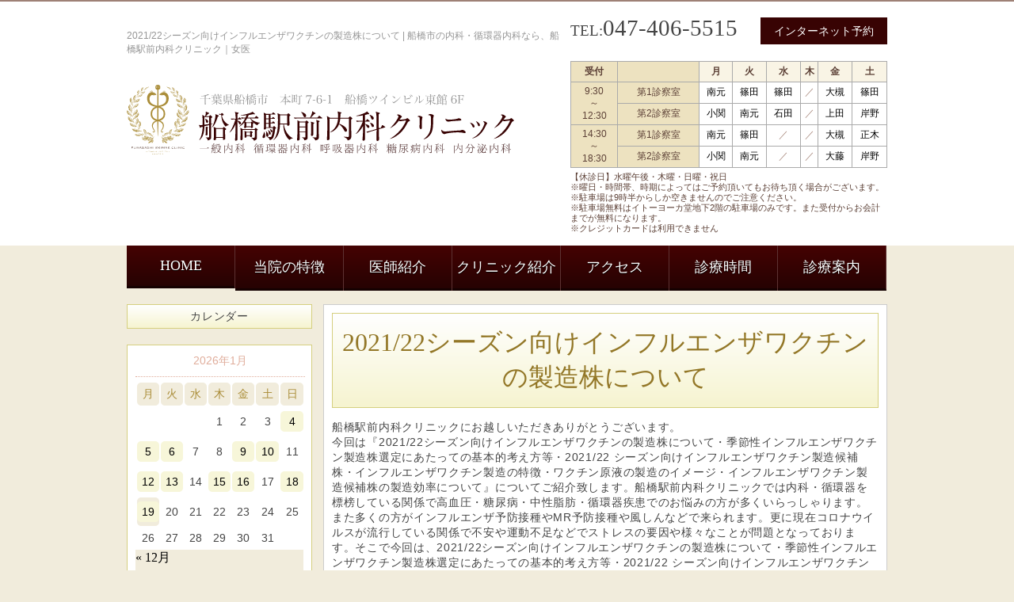

--- FILE ---
content_type: text/html; charset=UTF-8
request_url: https://funabashi-clinic.com/blog/others/2741
body_size: 49722
content:
<!DOCTYPE HTML>
<html lang="ja">
<head>
<meta charset="UTF-8">
<meta charset="UTF-8">
<meta name="viewport" content="width=device-width, initial-scale=1, maximum-scale=1, user-scalable=no"/>
<meta name="format-detection" content="telephone=no">
<title>
2021/22シーズン向けインフルエンザワクチンの製造株について | 船橋駅前内科クリニック | 船橋市の内科・循環器内科なら、船橋駅前内科クリニック｜女医

</title>
<!--stylesheet-->
<meta charset="UTF-8">
<link rel="stylesheet" href="https://funabashi-clinic.com/wp-content/themes/funabashi-clinic/style.css" type="text/css" />
<link rel="shortcut icon" href="https://funabashi-clinic.com/wp-content/themes/funabashi-clinic/favicon.ico" />
<link rel="stylesheet" href="https://use.fontawesome.com/releases/v5.1.0/css/all.css" integrity="sha384-lKuwvrZot6UHsBSfcMvOkWwlCMgc0TaWr+30HWe3a4ltaBwTZhyTEggF5tJv8tbt" crossorigin="anonymous">

<!--jquery-->
<script type="text/javascript" src="https://ajax.googleapis.com/ajax/libs/jquery/1.11.1/jquery.min.js"></script>

<script type="text/javascript" src="https://funabashi-clinic.com/wp-content/themes/funabashi-clinic/js/utils.js"></script>
<script type="text/javascript" src="https://funabashi-clinic.com/wp-content/themes/funabashi-clinic/js/iscroll.js"></script>

<!-- PhoneTapping -->
<script>
    $(function(){
        var device = navigator.userAgent;
        if((device.indexOf('iPhone') > 0 && device.indexOf('iPad') == -1) || device.indexOf('iPod') > 0 || device.indexOf('Android') > 0){
            $(".phoneTapping").wrap('<a href="tel:0474065515"><\/a>');
        }
    });
</script>

<!--Google Analytics -->
<script>
  (function(i,s,o,g,r,a,m){i['GoogleAnalyticsObject']=r;i[r]=i[r]||function(){
  (i[r].q=i[r].q||[]).push(arguments)},i[r].l=1*new Date();a=s.createElement(o),
  m=s.getElementsByTagName(o)[0];a.async=1;a.src=g;m.parentNode.insertBefore(a,m)
  })(window,document,'script','https://www.google-analytics.com/analytics.js','ga');

  ga('create', 'UA-33335537-9', 'auto');
  ga('send', 'pageview');

  ga('create', 'UA-9162760-67', 'auto', {'name': 'mcct'});
  ga('mcct.send', 'pageview');

</script>

<script async src="https://www.googletagmanager.com/gtag/js?id=G-NMTPHD6S5N"></script>
<script>
window.dataLayer = window.dataLayer || [];
function gtag(){dataLayer.push(arguments);}
gtag('js', new Date());

gtag('config', 'G-NMTPHD6S5N');
gtag('config', 'G-SMNWJSPKLG');
</script>

<!-- User Heat Tag -->
<script type="text/javascript">
(function(add,
cla){window['UserHeatTag']=cla;window[cla]=window[cla]||function(){(window[cla].q=window[cla].q||[]).push(arguments)},window[cla].l=
1*new Date();var ul=document.createElement('script');var tag = document.getElementsByTagName('script')[0];ul.async=1;ul.src=add;tag.
parentNode.insertBefore(ul,tag);})('//uh.nakanohito.jp/uhj2/uh.js', '_uhtracker');_uhtracker({id:'uhywkj7bWi'});
</script>
<!-- End User Heat Tag -->


<!--common CSS javascript Google Analytics -->
<!--wpのjqueryを解除-->

		<!-- All in One SEO 4.9.3 - aioseo.com -->
	<meta name="robots" content="max-image-preview:large" />
	<meta name="author" content="増村洋平"/>
	<link rel="canonical" href="https://funabashi-clinic.com/blog/others/2741" />
	<meta name="generator" content="All in One SEO (AIOSEO) 4.9.3" />
		<meta property="og:locale" content="ja_JP" />
		<meta property="og:site_name" content="船橋駅前内科クリニック | 船橋市の内科・循環器内科の病院なら、船橋駅前内科クリニック｜女医" />
		<meta property="og:type" content="article" />
		<meta property="og:title" content="2021/22シーズン向けインフルエンザワクチンの製造株について" />
		<meta property="og:url" content="https://funabashi-clinic.com/blog/others/2741" />
		<meta property="article:published_time" content="2021-07-28T01:49:00+00:00" />
		<meta property="article:modified_time" content="2021-07-31T01:53:17+00:00" />
		<meta name="twitter:card" content="summary" />
		<meta name="twitter:title" content="2021/22シーズン向けインフルエンザワクチンの製造株について" />
		<script type="application/ld+json" class="aioseo-schema">
			{"@context":"https:\/\/schema.org","@graph":[{"@type":"Article","@id":"https:\/\/funabashi-clinic.com\/blog\/others\/2741#article","name":"2021\/22\u30b7\u30fc\u30ba\u30f3\u5411\u3051\u30a4\u30f3\u30d5\u30eb\u30a8\u30f3\u30b6\u30ef\u30af\u30c1\u30f3\u306e\u88fd\u9020\u682a\u306b\u3064\u3044\u3066","headline":"2021\/22\u30b7\u30fc\u30ba\u30f3\u5411\u3051\u30a4\u30f3\u30d5\u30eb\u30a8\u30f3\u30b6\u30ef\u30af\u30c1\u30f3\u306e\u88fd\u9020\u682a\u306b\u3064\u3044\u3066","author":{"@id":"https:\/\/funabashi-clinic.com\/blog\/author\/funabashi-clinic#author"},"publisher":{"@id":"https:\/\/funabashi-clinic.com\/#organization"},"datePublished":"2021-07-28T01:49:00+00:00","dateModified":"2021-07-31T01:53:17+00:00","inLanguage":"ja","mainEntityOfPage":{"@id":"https:\/\/funabashi-clinic.com\/blog\/others\/2741#webpage"},"isPartOf":{"@id":"https:\/\/funabashi-clinic.com\/blog\/others\/2741#webpage"},"articleSection":"\u305d\u306e\u4ed6"},{"@type":"BreadcrumbList","@id":"https:\/\/funabashi-clinic.com\/blog\/others\/2741#breadcrumblist","itemListElement":[{"@type":"ListItem","@id":"https:\/\/funabashi-clinic.com#listItem","position":1,"name":"Home","item":"https:\/\/funabashi-clinic.com","nextItem":{"@type":"ListItem","@id":"https:\/\/funabashi-clinic.com#listItem","name":"\u6295\u7a3f"}},{"@type":"ListItem","@id":"https:\/\/funabashi-clinic.com#listItem","position":2,"name":"\u6295\u7a3f","item":"https:\/\/funabashi-clinic.com","nextItem":{"@type":"ListItem","@id":"https:\/\/funabashi-clinic.com\/blog\/category\/others#listItem","name":"\u305d\u306e\u4ed6"},"previousItem":{"@type":"ListItem","@id":"https:\/\/funabashi-clinic.com#listItem","name":"Home"}},{"@type":"ListItem","@id":"https:\/\/funabashi-clinic.com\/blog\/category\/others#listItem","position":3,"name":"\u305d\u306e\u4ed6","item":"https:\/\/funabashi-clinic.com\/blog\/category\/others","nextItem":{"@type":"ListItem","@id":"https:\/\/funabashi-clinic.com\/blog\/others\/2741#listItem","name":"2021\/22\u30b7\u30fc\u30ba\u30f3\u5411\u3051\u30a4\u30f3\u30d5\u30eb\u30a8\u30f3\u30b6\u30ef\u30af\u30c1\u30f3\u306e\u88fd\u9020\u682a\u306b\u3064\u3044\u3066"},"previousItem":{"@type":"ListItem","@id":"https:\/\/funabashi-clinic.com#listItem","name":"\u6295\u7a3f"}},{"@type":"ListItem","@id":"https:\/\/funabashi-clinic.com\/blog\/others\/2741#listItem","position":4,"name":"2021\/22\u30b7\u30fc\u30ba\u30f3\u5411\u3051\u30a4\u30f3\u30d5\u30eb\u30a8\u30f3\u30b6\u30ef\u30af\u30c1\u30f3\u306e\u88fd\u9020\u682a\u306b\u3064\u3044\u3066","previousItem":{"@type":"ListItem","@id":"https:\/\/funabashi-clinic.com\/blog\/category\/others#listItem","name":"\u305d\u306e\u4ed6"}}]},{"@type":"Organization","@id":"https:\/\/funabashi-clinic.com\/#organization","name":"\u8239\u6a4b\u99c5\u524d\u5185\u79d1\u30af\u30ea\u30cb\u30c3\u30af","description":"\u8239\u6a4b\u5e02\u306e\u5185\u79d1\u30fb\u5faa\u74b0\u5668\u5185\u79d1\u306e\u75c5\u9662\u306a\u3089\u3001\u8239\u6a4b\u99c5\u524d\u5185\u79d1\u30af\u30ea\u30cb\u30c3\u30af\uff5c\u5973\u533b","url":"https:\/\/funabashi-clinic.com\/"},{"@type":"Person","@id":"https:\/\/funabashi-clinic.com\/blog\/author\/funabashi-clinic#author","url":"https:\/\/funabashi-clinic.com\/blog\/author\/funabashi-clinic","name":"\u5897\u6751\u6d0b\u5e73","image":{"@type":"ImageObject","@id":"https:\/\/funabashi-clinic.com\/blog\/others\/2741#authorImage","url":"https:\/\/secure.gravatar.com\/avatar\/550955c7dc1a1fad2a4b992d198aadd836af3676b231e86467617d9005335a4f?s=96&d=mm&r=g","width":96,"height":96,"caption":"\u5897\u6751\u6d0b\u5e73"}},{"@type":"WebPage","@id":"https:\/\/funabashi-clinic.com\/blog\/others\/2741#webpage","url":"https:\/\/funabashi-clinic.com\/blog\/others\/2741","name":"2021\/22\u30b7\u30fc\u30ba\u30f3\u5411\u3051\u30a4\u30f3\u30d5\u30eb\u30a8\u30f3\u30b6\u30ef\u30af\u30c1\u30f3\u306e\u88fd\u9020\u682a\u306b\u3064\u3044\u3066","inLanguage":"ja","isPartOf":{"@id":"https:\/\/funabashi-clinic.com\/#website"},"breadcrumb":{"@id":"https:\/\/funabashi-clinic.com\/blog\/others\/2741#breadcrumblist"},"author":{"@id":"https:\/\/funabashi-clinic.com\/blog\/author\/funabashi-clinic#author"},"creator":{"@id":"https:\/\/funabashi-clinic.com\/blog\/author\/funabashi-clinic#author"},"datePublished":"2021-07-28T01:49:00+00:00","dateModified":"2021-07-31T01:53:17+00:00"},{"@type":"WebSite","@id":"https:\/\/funabashi-clinic.com\/#website","url":"https:\/\/funabashi-clinic.com\/","name":"\u8239\u6a4b\u99c5\u524d\u5185\u79d1\u30af\u30ea\u30cb\u30c3\u30af","description":"\u8239\u6a4b\u5e02\u306e\u5185\u79d1\u30fb\u5faa\u74b0\u5668\u5185\u79d1\u306e\u75c5\u9662\u306a\u3089\u3001\u8239\u6a4b\u99c5\u524d\u5185\u79d1\u30af\u30ea\u30cb\u30c3\u30af\uff5c\u5973\u533b","inLanguage":"ja","publisher":{"@id":"https:\/\/funabashi-clinic.com\/#organization"}}]}
		</script>
		<!-- All in One SEO -->

<link rel="alternate" type="application/rss+xml" title="船橋駅前内科クリニック &raquo; 2021/22シーズン向けインフルエンザワクチンの製造株について のコメントのフィード" href="https://funabashi-clinic.com/blog/others/2741/feed" />
<link rel="alternate" title="oEmbed (JSON)" type="application/json+oembed" href="https://funabashi-clinic.com/wp-json/oembed/1.0/embed?url=https%3A%2F%2Ffunabashi-clinic.com%2Fblog%2Fothers%2F2741" />
<link rel="alternate" title="oEmbed (XML)" type="text/xml+oembed" href="https://funabashi-clinic.com/wp-json/oembed/1.0/embed?url=https%3A%2F%2Ffunabashi-clinic.com%2Fblog%2Fothers%2F2741&#038;format=xml" />
<style id='wp-img-auto-sizes-contain-inline-css' type='text/css'>
img:is([sizes=auto i],[sizes^="auto," i]){contain-intrinsic-size:3000px 1500px}
/*# sourceURL=wp-img-auto-sizes-contain-inline-css */
</style>
<style id='wp-emoji-styles-inline-css' type='text/css'>

	img.wp-smiley, img.emoji {
		display: inline !important;
		border: none !important;
		box-shadow: none !important;
		height: 1em !important;
		width: 1em !important;
		margin: 0 0.07em !important;
		vertical-align: -0.1em !important;
		background: none !important;
		padding: 0 !important;
	}
/*# sourceURL=wp-emoji-styles-inline-css */
</style>
<style id='wp-block-library-inline-css' type='text/css'>
:root{--wp-block-synced-color:#7a00df;--wp-block-synced-color--rgb:122,0,223;--wp-bound-block-color:var(--wp-block-synced-color);--wp-editor-canvas-background:#ddd;--wp-admin-theme-color:#007cba;--wp-admin-theme-color--rgb:0,124,186;--wp-admin-theme-color-darker-10:#006ba1;--wp-admin-theme-color-darker-10--rgb:0,107,160.5;--wp-admin-theme-color-darker-20:#005a87;--wp-admin-theme-color-darker-20--rgb:0,90,135;--wp-admin-border-width-focus:2px}@media (min-resolution:192dpi){:root{--wp-admin-border-width-focus:1.5px}}.wp-element-button{cursor:pointer}:root .has-very-light-gray-background-color{background-color:#eee}:root .has-very-dark-gray-background-color{background-color:#313131}:root .has-very-light-gray-color{color:#eee}:root .has-very-dark-gray-color{color:#313131}:root .has-vivid-green-cyan-to-vivid-cyan-blue-gradient-background{background:linear-gradient(135deg,#00d084,#0693e3)}:root .has-purple-crush-gradient-background{background:linear-gradient(135deg,#34e2e4,#4721fb 50%,#ab1dfe)}:root .has-hazy-dawn-gradient-background{background:linear-gradient(135deg,#faaca8,#dad0ec)}:root .has-subdued-olive-gradient-background{background:linear-gradient(135deg,#fafae1,#67a671)}:root .has-atomic-cream-gradient-background{background:linear-gradient(135deg,#fdd79a,#004a59)}:root .has-nightshade-gradient-background{background:linear-gradient(135deg,#330968,#31cdcf)}:root .has-midnight-gradient-background{background:linear-gradient(135deg,#020381,#2874fc)}:root{--wp--preset--font-size--normal:16px;--wp--preset--font-size--huge:42px}.has-regular-font-size{font-size:1em}.has-larger-font-size{font-size:2.625em}.has-normal-font-size{font-size:var(--wp--preset--font-size--normal)}.has-huge-font-size{font-size:var(--wp--preset--font-size--huge)}.has-text-align-center{text-align:center}.has-text-align-left{text-align:left}.has-text-align-right{text-align:right}.has-fit-text{white-space:nowrap!important}#end-resizable-editor-section{display:none}.aligncenter{clear:both}.items-justified-left{justify-content:flex-start}.items-justified-center{justify-content:center}.items-justified-right{justify-content:flex-end}.items-justified-space-between{justify-content:space-between}.screen-reader-text{border:0;clip-path:inset(50%);height:1px;margin:-1px;overflow:hidden;padding:0;position:absolute;width:1px;word-wrap:normal!important}.screen-reader-text:focus{background-color:#ddd;clip-path:none;color:#444;display:block;font-size:1em;height:auto;left:5px;line-height:normal;padding:15px 23px 14px;text-decoration:none;top:5px;width:auto;z-index:100000}html :where(.has-border-color){border-style:solid}html :where([style*=border-top-color]){border-top-style:solid}html :where([style*=border-right-color]){border-right-style:solid}html :where([style*=border-bottom-color]){border-bottom-style:solid}html :where([style*=border-left-color]){border-left-style:solid}html :where([style*=border-width]){border-style:solid}html :where([style*=border-top-width]){border-top-style:solid}html :where([style*=border-right-width]){border-right-style:solid}html :where([style*=border-bottom-width]){border-bottom-style:solid}html :where([style*=border-left-width]){border-left-style:solid}html :where(img[class*=wp-image-]){height:auto;max-width:100%}:where(figure){margin:0 0 1em}html :where(.is-position-sticky){--wp-admin--admin-bar--position-offset:var(--wp-admin--admin-bar--height,0px)}@media screen and (max-width:600px){html :where(.is-position-sticky){--wp-admin--admin-bar--position-offset:0px}}

/*# sourceURL=wp-block-library-inline-css */
</style><style id='wp-block-paragraph-inline-css' type='text/css'>
.is-small-text{font-size:.875em}.is-regular-text{font-size:1em}.is-large-text{font-size:2.25em}.is-larger-text{font-size:3em}.has-drop-cap:not(:focus):first-letter{float:left;font-size:8.4em;font-style:normal;font-weight:100;line-height:.68;margin:.05em .1em 0 0;text-transform:uppercase}body.rtl .has-drop-cap:not(:focus):first-letter{float:none;margin-left:.1em}p.has-drop-cap.has-background{overflow:hidden}:root :where(p.has-background){padding:1.25em 2.375em}:where(p.has-text-color:not(.has-link-color)) a{color:inherit}p.has-text-align-left[style*="writing-mode:vertical-lr"],p.has-text-align-right[style*="writing-mode:vertical-rl"]{rotate:180deg}
/*# sourceURL=https://funabashi-clinic.com/wp-includes/blocks/paragraph/style.min.css */
</style>
<style id='global-styles-inline-css' type='text/css'>
:root{--wp--preset--aspect-ratio--square: 1;--wp--preset--aspect-ratio--4-3: 4/3;--wp--preset--aspect-ratio--3-4: 3/4;--wp--preset--aspect-ratio--3-2: 3/2;--wp--preset--aspect-ratio--2-3: 2/3;--wp--preset--aspect-ratio--16-9: 16/9;--wp--preset--aspect-ratio--9-16: 9/16;--wp--preset--color--black: #000000;--wp--preset--color--cyan-bluish-gray: #abb8c3;--wp--preset--color--white: #ffffff;--wp--preset--color--pale-pink: #f78da7;--wp--preset--color--vivid-red: #cf2e2e;--wp--preset--color--luminous-vivid-orange: #ff6900;--wp--preset--color--luminous-vivid-amber: #fcb900;--wp--preset--color--light-green-cyan: #7bdcb5;--wp--preset--color--vivid-green-cyan: #00d084;--wp--preset--color--pale-cyan-blue: #8ed1fc;--wp--preset--color--vivid-cyan-blue: #0693e3;--wp--preset--color--vivid-purple: #9b51e0;--wp--preset--gradient--vivid-cyan-blue-to-vivid-purple: linear-gradient(135deg,rgb(6,147,227) 0%,rgb(155,81,224) 100%);--wp--preset--gradient--light-green-cyan-to-vivid-green-cyan: linear-gradient(135deg,rgb(122,220,180) 0%,rgb(0,208,130) 100%);--wp--preset--gradient--luminous-vivid-amber-to-luminous-vivid-orange: linear-gradient(135deg,rgb(252,185,0) 0%,rgb(255,105,0) 100%);--wp--preset--gradient--luminous-vivid-orange-to-vivid-red: linear-gradient(135deg,rgb(255,105,0) 0%,rgb(207,46,46) 100%);--wp--preset--gradient--very-light-gray-to-cyan-bluish-gray: linear-gradient(135deg,rgb(238,238,238) 0%,rgb(169,184,195) 100%);--wp--preset--gradient--cool-to-warm-spectrum: linear-gradient(135deg,rgb(74,234,220) 0%,rgb(151,120,209) 20%,rgb(207,42,186) 40%,rgb(238,44,130) 60%,rgb(251,105,98) 80%,rgb(254,248,76) 100%);--wp--preset--gradient--blush-light-purple: linear-gradient(135deg,rgb(255,206,236) 0%,rgb(152,150,240) 100%);--wp--preset--gradient--blush-bordeaux: linear-gradient(135deg,rgb(254,205,165) 0%,rgb(254,45,45) 50%,rgb(107,0,62) 100%);--wp--preset--gradient--luminous-dusk: linear-gradient(135deg,rgb(255,203,112) 0%,rgb(199,81,192) 50%,rgb(65,88,208) 100%);--wp--preset--gradient--pale-ocean: linear-gradient(135deg,rgb(255,245,203) 0%,rgb(182,227,212) 50%,rgb(51,167,181) 100%);--wp--preset--gradient--electric-grass: linear-gradient(135deg,rgb(202,248,128) 0%,rgb(113,206,126) 100%);--wp--preset--gradient--midnight: linear-gradient(135deg,rgb(2,3,129) 0%,rgb(40,116,252) 100%);--wp--preset--font-size--small: 13px;--wp--preset--font-size--medium: 20px;--wp--preset--font-size--large: 36px;--wp--preset--font-size--x-large: 42px;--wp--preset--spacing--20: 0.44rem;--wp--preset--spacing--30: 0.67rem;--wp--preset--spacing--40: 1rem;--wp--preset--spacing--50: 1.5rem;--wp--preset--spacing--60: 2.25rem;--wp--preset--spacing--70: 3.38rem;--wp--preset--spacing--80: 5.06rem;--wp--preset--shadow--natural: 6px 6px 9px rgba(0, 0, 0, 0.2);--wp--preset--shadow--deep: 12px 12px 50px rgba(0, 0, 0, 0.4);--wp--preset--shadow--sharp: 6px 6px 0px rgba(0, 0, 0, 0.2);--wp--preset--shadow--outlined: 6px 6px 0px -3px rgb(255, 255, 255), 6px 6px rgb(0, 0, 0);--wp--preset--shadow--crisp: 6px 6px 0px rgb(0, 0, 0);}:where(.is-layout-flex){gap: 0.5em;}:where(.is-layout-grid){gap: 0.5em;}body .is-layout-flex{display: flex;}.is-layout-flex{flex-wrap: wrap;align-items: center;}.is-layout-flex > :is(*, div){margin: 0;}body .is-layout-grid{display: grid;}.is-layout-grid > :is(*, div){margin: 0;}:where(.wp-block-columns.is-layout-flex){gap: 2em;}:where(.wp-block-columns.is-layout-grid){gap: 2em;}:where(.wp-block-post-template.is-layout-flex){gap: 1.25em;}:where(.wp-block-post-template.is-layout-grid){gap: 1.25em;}.has-black-color{color: var(--wp--preset--color--black) !important;}.has-cyan-bluish-gray-color{color: var(--wp--preset--color--cyan-bluish-gray) !important;}.has-white-color{color: var(--wp--preset--color--white) !important;}.has-pale-pink-color{color: var(--wp--preset--color--pale-pink) !important;}.has-vivid-red-color{color: var(--wp--preset--color--vivid-red) !important;}.has-luminous-vivid-orange-color{color: var(--wp--preset--color--luminous-vivid-orange) !important;}.has-luminous-vivid-amber-color{color: var(--wp--preset--color--luminous-vivid-amber) !important;}.has-light-green-cyan-color{color: var(--wp--preset--color--light-green-cyan) !important;}.has-vivid-green-cyan-color{color: var(--wp--preset--color--vivid-green-cyan) !important;}.has-pale-cyan-blue-color{color: var(--wp--preset--color--pale-cyan-blue) !important;}.has-vivid-cyan-blue-color{color: var(--wp--preset--color--vivid-cyan-blue) !important;}.has-vivid-purple-color{color: var(--wp--preset--color--vivid-purple) !important;}.has-black-background-color{background-color: var(--wp--preset--color--black) !important;}.has-cyan-bluish-gray-background-color{background-color: var(--wp--preset--color--cyan-bluish-gray) !important;}.has-white-background-color{background-color: var(--wp--preset--color--white) !important;}.has-pale-pink-background-color{background-color: var(--wp--preset--color--pale-pink) !important;}.has-vivid-red-background-color{background-color: var(--wp--preset--color--vivid-red) !important;}.has-luminous-vivid-orange-background-color{background-color: var(--wp--preset--color--luminous-vivid-orange) !important;}.has-luminous-vivid-amber-background-color{background-color: var(--wp--preset--color--luminous-vivid-amber) !important;}.has-light-green-cyan-background-color{background-color: var(--wp--preset--color--light-green-cyan) !important;}.has-vivid-green-cyan-background-color{background-color: var(--wp--preset--color--vivid-green-cyan) !important;}.has-pale-cyan-blue-background-color{background-color: var(--wp--preset--color--pale-cyan-blue) !important;}.has-vivid-cyan-blue-background-color{background-color: var(--wp--preset--color--vivid-cyan-blue) !important;}.has-vivid-purple-background-color{background-color: var(--wp--preset--color--vivid-purple) !important;}.has-black-border-color{border-color: var(--wp--preset--color--black) !important;}.has-cyan-bluish-gray-border-color{border-color: var(--wp--preset--color--cyan-bluish-gray) !important;}.has-white-border-color{border-color: var(--wp--preset--color--white) !important;}.has-pale-pink-border-color{border-color: var(--wp--preset--color--pale-pink) !important;}.has-vivid-red-border-color{border-color: var(--wp--preset--color--vivid-red) !important;}.has-luminous-vivid-orange-border-color{border-color: var(--wp--preset--color--luminous-vivid-orange) !important;}.has-luminous-vivid-amber-border-color{border-color: var(--wp--preset--color--luminous-vivid-amber) !important;}.has-light-green-cyan-border-color{border-color: var(--wp--preset--color--light-green-cyan) !important;}.has-vivid-green-cyan-border-color{border-color: var(--wp--preset--color--vivid-green-cyan) !important;}.has-pale-cyan-blue-border-color{border-color: var(--wp--preset--color--pale-cyan-blue) !important;}.has-vivid-cyan-blue-border-color{border-color: var(--wp--preset--color--vivid-cyan-blue) !important;}.has-vivid-purple-border-color{border-color: var(--wp--preset--color--vivid-purple) !important;}.has-vivid-cyan-blue-to-vivid-purple-gradient-background{background: var(--wp--preset--gradient--vivid-cyan-blue-to-vivid-purple) !important;}.has-light-green-cyan-to-vivid-green-cyan-gradient-background{background: var(--wp--preset--gradient--light-green-cyan-to-vivid-green-cyan) !important;}.has-luminous-vivid-amber-to-luminous-vivid-orange-gradient-background{background: var(--wp--preset--gradient--luminous-vivid-amber-to-luminous-vivid-orange) !important;}.has-luminous-vivid-orange-to-vivid-red-gradient-background{background: var(--wp--preset--gradient--luminous-vivid-orange-to-vivid-red) !important;}.has-very-light-gray-to-cyan-bluish-gray-gradient-background{background: var(--wp--preset--gradient--very-light-gray-to-cyan-bluish-gray) !important;}.has-cool-to-warm-spectrum-gradient-background{background: var(--wp--preset--gradient--cool-to-warm-spectrum) !important;}.has-blush-light-purple-gradient-background{background: var(--wp--preset--gradient--blush-light-purple) !important;}.has-blush-bordeaux-gradient-background{background: var(--wp--preset--gradient--blush-bordeaux) !important;}.has-luminous-dusk-gradient-background{background: var(--wp--preset--gradient--luminous-dusk) !important;}.has-pale-ocean-gradient-background{background: var(--wp--preset--gradient--pale-ocean) !important;}.has-electric-grass-gradient-background{background: var(--wp--preset--gradient--electric-grass) !important;}.has-midnight-gradient-background{background: var(--wp--preset--gradient--midnight) !important;}.has-small-font-size{font-size: var(--wp--preset--font-size--small) !important;}.has-medium-font-size{font-size: var(--wp--preset--font-size--medium) !important;}.has-large-font-size{font-size: var(--wp--preset--font-size--large) !important;}.has-x-large-font-size{font-size: var(--wp--preset--font-size--x-large) !important;}
/*# sourceURL=global-styles-inline-css */
</style>

<style id='classic-theme-styles-inline-css' type='text/css'>
/*! This file is auto-generated */
.wp-block-button__link{color:#fff;background-color:#32373c;border-radius:9999px;box-shadow:none;text-decoration:none;padding:calc(.667em + 2px) calc(1.333em + 2px);font-size:1.125em}.wp-block-file__button{background:#32373c;color:#fff;text-decoration:none}
/*# sourceURL=/wp-includes/css/classic-themes.min.css */
</style>
<link rel="https://api.w.org/" href="https://funabashi-clinic.com/wp-json/" /><link rel="alternate" title="JSON" type="application/json" href="https://funabashi-clinic.com/wp-json/wp/v2/posts/2741" /><link rel="EditURI" type="application/rsd+xml" title="RSD" href="https://funabashi-clinic.com/xmlrpc.php?rsd" />
<meta name="generator" content="WordPress 6.9" />
<link rel='shortlink' href='https://funabashi-clinic.com/?p=2741' />
<style type="text/css">.recentcomments a{display:inline !important;padding:0 !important;margin:0 !important;}</style></head>

<body id="top">
<div id="fb-root"></div>
<script>(function(d, s, id) {
  var js, fjs = d.getElementsByTagName(s)[0];
  if (d.getElementById(id)) return;
  js = d.createElement(s); js.id = id;
  js.src = "//connect.facebook.net/ja_JP/all.js#xfbml=1";
  fjs.parentNode.insertBefore(js, fjs);
}(document, 'script', 'facebook-jssdk'));</script>


<header>
<div class="header_inner">

<h1>
2021/22シーズン向けインフルエンザワクチンの製造株について | 船橋市の内科・循環器内科なら、船橋駅前内科クリニック｜女医
</h1>

<p class="logo">船橋駅前内科クリニック 一般内科 循環器内科 呼吸器内科 糖尿病内科 内分泌内科</p>
<div class="header_right">
<p class="h_phone"><span class="phoneTapping">TEL:<span class="phone_number">047-406-5515</span></span></p>
<p class="h_reservation"><a href="https://www2.i-helios-net.com/pc/hw2_pc_login.php?MID=5630" target="_blank">インターネット予約</a></p>
<table class="timetable">
<caption>
【休診日】水曜午後・木曜・日曜・祝日<br>
※曜日・時間帯、時期によってはご予約頂いてもお待ち頂く場合がございます。<br>
※駐車場は9時半からしか空きませんのでご注意ください。<br>
※駐車場無料はイトーヨーカ堂地下2階の駐車場のみです。また受付からお会計までが無料になります。<br>
※クレジットカードは利用できません
</caption>
<tr>
<th class="time">受付</th>
<th class="place"></th>
<th>月</th>
<th>火</th>
<th>水</th>
<th>木</th>
<th>金</th>
<th>土</th>
</tr>
<tr>
<td class="time" rowspan="2">9:30<br>
～<br>
12:30</td>
<td class="place">第1診察室</td>
<td><a href="director#minamimoto">南元</a></td>
<td><a href="director#shinoda">篠田</a></td>
<td><a href="director#shinoda">篠田</a></td>
<td>／</td>
<td><a href="director#ootsuki">大槻</a></td>
<td><a href="director#shinoda">篠田</a></td>
</tr>
<tr>
<td class="place">第2診察室</td>
<td><a href="director#koseki">小関</a></td>
<td><a href="director#minamimoto">南元</a></td>
<td><a href="director#ishida">石田</a></td>
<td>／</td>
<td><a href="director#ueda">上田</a></td>
<td><a href="director#kishino">岸野</a></td>
</tr>
<tr>
<td class="time" rowspan="2">14:30<br>
～<br>
18:30</td>
<td class="place">第1診察室</td>
<td><a href="director#minamimoto">南元</a></td>
<td><a href="director#shinoda">篠田</a></td>
<td>／</td>
<td>／</td>
<td><a href="director#ootsuki">大槻</a></td>
<td><a href="director#masaki">正木</a></td>
</tr>
<tr>
<td class="place">第2診察室</td>
<td><a href="director#koseki">小関</a></td>
<td><a href="director#minamimoto">南元</a></td>
<td>／</td>
<td>／</td>
<td><a href="director#oofuji">大藤</a></td>
<td><a href="director#kishino">岸野</a></td>
</tr>
</table></div>
</div>
</header>



<nav>
<ul>
<li><a href="https://funabashi-clinic.com/">HOME</a></li>
<li><a href="https://funabashi-clinic.com/peculiarity/">当院の特徴</a></li>
<li><a href="https://funabashi-clinic.com/director/">医師紹介</a></li>
<li><a href="https://funabashi-clinic.com/clinic/">クリニック紹介</a></li>
<li><a href="https://funabashi-clinic.com/access/">アクセス</a></li>
<li><a href="https://funabashi-clinic.com/hour/">診療時間</a></li>
<li class="accordion"><span>診療案内</span>
<ul class="dropdownmenu">
<li><a href="https://funabashi-clinic.com/internal/">内科</a></li>
<li><a href="https://funabashi-clinic.com/cardiovascular/">循環器内科</a></li>
<li><a href="https://funabashi-clinic.com/pulmonary/">呼吸器内科</a></li>
<li><a href="https://funabashi-clinic.com/diabetes/">糖尿病</a></li>
<li><a href="https://funabashi-clinic.com/life/">生活習慣病全般</a></li>
<li><a href="https://funabashi-clinic.com/hayfever/">花粉症外来</a></li>
<li><a href="https://funabashi-clinic.com/vaccination/">各種予防接種</a></li>
<li><a href="https://funabashi-clinic.com/shingles/">帯状疱疹ワクチン</a></li>
<li><a href="https://funabashi-clinic.com/influenza/">インフルエンザ<br>予防接種</a></li>
<li><a href="https://funabashi-clinic.com/sas/">睡眠時無呼吸症候群</a></li>
<li><a href="https://funabashi-clinic.com/medicalexamination/">健康診断</a></li>
<li><a href="https://funabashi-clinic.com/nosmoke/">禁煙外来（中止中）</a></li>
<li><a href="https://funabashi-clinic.com/antibody-test/">新型コロナ<br>抗体検査・定量検査</a></li>
</ul>
</li>
</ul>
</nav>

<!--content-->
<div class="content single">
<main>
	<article>
			<section>
                        	                    
                	<h2 class="title">2021/22シーズン向けインフルエンザワクチンの製造株について</h2>
                    <!--<p class="date">2021年07月28日  </p> -->                           
                	                	<div class="maintext">
					
<p>船橋駅前内科クリニックにお越しいただきありがとうございます。<br>今回は『2021/22シーズン向けインフルエンザワクチンの製造株について・季節性インフルエンザワクチン製造株選定にあたっての基本的考え方等・2021/22 シーズン向けインフルエンザワクチン製造候補株・インフルエンザワクチン製造の特徴・ワクチン原液の製造のイメージ・インフルエンザワクチン製造候補株の製造効率について』についてご紹介致します。船橋駅前内科クリニックでは内科・循環器を標榜している関係で高血圧・糖尿病・中性脂肪・循環器疾患でのお悩みの方が多くいらっしゃります。また多くの方がインフルエンザ予防接種やMR予防接種や風しんなどで来られます。更に現在コロナウイルスが流行している関係で不安や運動不足などでストレスの要因や様々なことが問題となっております。そこで今回は、2021/22シーズン向けインフルエンザワクチンの製造株について・季節性インフルエンザワクチン製造株選定にあたっての基本的考え方等・2021/22 シーズン向けインフルエンザワクチン製造候補株・インフルエンザワクチン製造の特徴・ワクチン原液の製造のイメージ・インフルエンザワクチン製造候補株の製造効率について紹介されているURLを添付いたします。<br>宜しければご参考にして下さい。<a href="https://www.mhlw.go.jp/content/10601000/000771339.pdf">000771339.pdf (mhlw.go.jp)</a></p>
                    </div>
            	                        
                <p class="listLink"><a href="https://funabashi-clinic.com/blog">ブログ一覧へ</a></p>


                        
			<section class="clinic">
<h3>クリニック概要</h3>
<div class="clinic_left">
<p class="clinic_logo">船橋駅前内科クリニック</p>
<dl>
<dt>院長</dt>
<dd>篠田 暁与<br>
・日本内科学会総合内科専門医<br>
・日本抗加齢医学会専門医<br>
・日本禁煙学会指導者　他</dd>
<dt>診療科目</dt>
<dd>一般内科 循環器内科 呼吸器内科<br>
  糖尿病内科 内分泌内科</dd>
<dt>所在地</dt>
<dd>〒273-0005<br>
千葉県船橋市 本町7-6-1<br>
船橋ツインビル東館<br>
イトーヨーカドー入居ビル東館6階</dd>
<dt>最寄駅</dt>
<dd>JR・東武野田線「船橋駅」より徒歩約2分</dd>
</dl>
<p class="clinic_phone"><span class="phoneTapping"><span>TEL.</span>047-406-5515</span></p>
<table class="timetable">
<caption>
【休診日】水曜午後・木曜・日曜・祝日<br>
※曜日・時間帯、時期によってはご予約頂いてもお待ち頂く場合がございます。<br>
※駐車場は9時半からしか空きませんのでご注意ください。<br>
※駐車場無料はイトーヨーカ堂地下2階の駐車場のみです。また受付からお会計までが無料になります。<br>
※クレジットカードは利用できません
</caption>
<tr>
<th class="time">受付</th>
<th class="place"></th>
<th>月</th>
<th>火</th>
<th>水</th>
<th>木</th>
<th>金</th>
<th>土</th>
</tr>
<tr>
<td class="time" rowspan="2">9:30<br>
～<br>
12:30</td>
<td class="place">第1診察室</td>
<td><a href="director#minamimoto">南元</a></td>
<td><a href="director#shinoda">篠田</a></td>
<td><a href="director#shinoda">篠田</a></td>
<td>／</td>
<td><a href="director#ootsuki">大槻</a></td>
<td><a href="director#shinoda">篠田</a></td>
</tr>
<tr>
<td class="place">第2診察室</td>
<td><a href="director#koseki">小関</a></td>
<td><a href="director#minamimoto">南元</a></td>
<td><a href="director#ishida">石田</a></td>
<td>／</td>
<td><a href="director#ueda">上田</a></td>
<td><a href="director#kishino">岸野</a></td>
</tr>
<tr>
<td class="time" rowspan="2">14:30<br>
～<br>
18:30</td>
<td class="place">第1診察室</td>
<td><a href="director#minamimoto">南元</a></td>
<td><a href="director#shinoda">篠田</a></td>
<td>／</td>
<td>／</td>
<td><a href="director#ootsuki">大槻</a></td>
<td><a href="director#masaki">正木</a></td>
</tr>
<tr>
<td class="place">第2診察室</td>
<td><a href="director#koseki">小関</a></td>
<td><a href="director#minamimoto">南元</a></td>
<td>／</td>
<td>／</td>
<td><a href="director#oofuji">大藤</a></td>
<td><a href="director#kishino">岸野</a></td>
</tr>
</table></div>
<div class="access">
<p class="accessmap">船橋駅前内科クリニックへのアクセスマップ</p>
<p><a href="https://goo.gl/maps/99oJbQ5sY3F2" target="_blank">GoogleMapはこちら&gt;&gt;</a></p>
</div>
</section>			</section>
	</article>
</main>

<aside>
<p class="sidebar_title">カレンダー</p>
<div class="sidebar_calendar_outer">
<table id="wp-calendar" class="wp-calendar-table">
	<caption>2026年1月</caption>
	<thead>
	<tr>
		<th scope="col" aria-label="月曜日">月</th>
		<th scope="col" aria-label="火曜日">火</th>
		<th scope="col" aria-label="水曜日">水</th>
		<th scope="col" aria-label="木曜日">木</th>
		<th scope="col" aria-label="金曜日">金</th>
		<th scope="col" aria-label="土曜日">土</th>
		<th scope="col" aria-label="日曜日">日</th>
	</tr>
	</thead>
	<tbody>
	<tr>
		<td colspan="3" class="pad">&nbsp;</td><td>1</td><td>2</td><td>3</td><td><a href="https://funabashi-clinic.com/blog/date/2026/01/04" aria-label="2026年1月4日 に投稿を公開">4</a></td>
	</tr>
	<tr>
		<td><a href="https://funabashi-clinic.com/blog/date/2026/01/05" aria-label="2026年1月5日 に投稿を公開">5</a></td><td><a href="https://funabashi-clinic.com/blog/date/2026/01/06" aria-label="2026年1月6日 に投稿を公開">6</a></td><td>7</td><td>8</td><td><a href="https://funabashi-clinic.com/blog/date/2026/01/09" aria-label="2026年1月9日 に投稿を公開">9</a></td><td><a href="https://funabashi-clinic.com/blog/date/2026/01/10" aria-label="2026年1月10日 に投稿を公開">10</a></td><td>11</td>
	</tr>
	<tr>
		<td><a href="https://funabashi-clinic.com/blog/date/2026/01/12" aria-label="2026年1月12日 に投稿を公開">12</a></td><td><a href="https://funabashi-clinic.com/blog/date/2026/01/13" aria-label="2026年1月13日 に投稿を公開">13</a></td><td>14</td><td><a href="https://funabashi-clinic.com/blog/date/2026/01/15" aria-label="2026年1月15日 に投稿を公開">15</a></td><td><a href="https://funabashi-clinic.com/blog/date/2026/01/16" aria-label="2026年1月16日 に投稿を公開">16</a></td><td>17</td><td><a href="https://funabashi-clinic.com/blog/date/2026/01/18" aria-label="2026年1月18日 に投稿を公開">18</a></td>
	</tr>
	<tr>
		<td id="today"><a href="https://funabashi-clinic.com/blog/date/2026/01/19" aria-label="2026年1月19日 に投稿を公開">19</a></td><td>20</td><td>21</td><td>22</td><td>23</td><td>24</td><td>25</td>
	</tr>
	<tr>
		<td>26</td><td>27</td><td>28</td><td>29</td><td>30</td><td>31</td>
		<td class="pad" colspan="1">&nbsp;</td>
	</tr>
	</tbody>
	</table><nav aria-label="前と次の月" class="wp-calendar-nav">
		<span class="wp-calendar-nav-prev"><a href="https://funabashi-clinic.com/blog/date/2025/12">&laquo; 12月</a></span>
		<span class="pad">&nbsp;</span>
		<span class="wp-calendar-nav-next">&nbsp;</span>
	</nav></div>

<p class="sidebar_title">カテゴリー</p>
<ul class="category_list">
	<li class="cat-item cat-item-2"><a href="https://funabashi-clinic.com/blog/category/notice">お知らせ</a>
</li>
	<li class="cat-item cat-item-3"><a href="https://funabashi-clinic.com/blog/category/greetings">ごあいさつ</a>
</li>
	<li class="cat-item cat-item-1"><a href="https://funabashi-clinic.com/blog/category/others">その他</a>
</li>
	<li class="cat-item cat-item-5"><a href="https://funabashi-clinic.com/blog/category/medical">医療情報</a>
</li>
</ul>

<p class="sidebar_title">新着記事</p>
<ul class="new_posts">

<li>
<a href="https://funabashi-clinic.com/blog/notice/2206">
<span class="date">
2026年1月19日</span>
１０月１日（水曜）よりインフルエンザ予防接種は予約なしで打てます</a>
</li>


<li>
<a href="https://funabashi-clinic.com/blog/others/5231">
<span class="date">
2026年1月18日</span>
高血圧の初期症状</a>
</li>


<li>
<a href="https://funabashi-clinic.com/blog/others/5229">
<span class="date">
2026年1月16日</span>
インフルエンザによる咳について</a>
</li>


<li>
<a href="https://funabashi-clinic.com/blog/others/5227">
<span class="date">
2026年1月15日</span>
【インフルエンザ流行に備えて】糖尿病の人は予防のために「ワクチン接種」を受けることを推奨奨</a>
</li>


<li>
<a href="https://funabashi-clinic.com/blog/others/5225">
<span class="date">
2026年1月13日</span>
ふなばし感染症情報（現在の発生状況、感染対策のポイント）、インフルエンザや新型コロナウイルスなど</a>
</li>


<li>
<a href="https://funabashi-clinic.com/blog/others/5223">
<span class="date">
2026年1月12日</span>
花粉症を引き起こす植物の種類とは？～スギ花粉・ヒノキ花粉・ブタクサ花粉には要注意！～</a>
</li>


<li>
<a href="https://funabashi-clinic.com/blog/others/5221">
<span class="date">
2026年1月10日</span>
1月11日は休日当番で診察が受けられます</a>
</li>


<li>
<a href="https://funabashi-clinic.com/blog/others/5219">
<span class="date">
2026年1月9日</span>
睡眠時無呼吸症候群について</a>
</li>


<li>
<a href="https://funabashi-clinic.com/blog/others/5217">
<span class="date">
2026年1月6日</span>
花粉症の初期症状について</a>
</li>


<li>
<a href="https://funabashi-clinic.com/blog/others/5215">
<span class="date">
2026年1月5日</span>
船橋駅前内科クリニックでは予約が無くても診察が受けられます</a>
</li>

</ul>
<ul class="aside_servicelist">
<li class="service_title">診療案内</li>
<li><a href="https://funabashi-clinic.com/internal/">内科</a></li>
<li><a href="https://funabashi-clinic.com/cardiovascular/">循環器内科</a></li>
<li><a href="https://funabashi-clinic.com/pulmonary/">呼吸器内科</a></li>
<li><a href="https://funabashi-clinic.com/diabetes/">糖尿病</a></li>
<li><a href="https://funabashi-clinic.com/life/">生活習慣病全般</a></li>
<li><a href="https://funabashi-clinic.com/hayfever/">花粉症外来</a></li>
<li><a href="https://funabashi-clinic.com/vaccination/">各種予防接種</a></li>
<li><a href="https://funabashi-clinic.com/shingles/">帯状疱疹ワクチン</a></li>
<li><a href="https://funabashi-clinic.com/influenza/">インフルエンザ<br>予防接種</a></li>
<li><a href="https://funabashi-clinic.com/sas/">睡眠時無呼吸症候群</a></li>
<li><a href="https://funabashi-clinic.com/medicalexamination/">健康診断</a></li>
<li><a href="https://funabashi-clinic.com/nosmoke/">禁煙外来（中止中）</a></li>
<li class="column2"><a href="https://funabashi-clinic.com/antibody-test/">新型コロナ<br>抗体検査・定量検査</a></li>
</ul>
<ul class="aside_clinic_banner">
<li class="banner_blog"><a href="https://funabashi-clinic.com/blog/">船橋駅前内科<br>クリニック<span>ブログ</span></a></li>
<!--<li class="banner_facebook"><a href="https://www.facebook.com/ym1215" target="_blank">船橋駅前内科<br>クリニック<span>フェイスブックは<br>こちら</span></a></li> -->
</ul>
<div style="margin-bottom:20px;">
<fb:like href="https://www.facebook.com/ym1215" width="230" layout="button_count" action="like" show_faces="false" share="false"></fb:like>
</div>
<ul class="external_link">
<!--<li class="banner01"><a href="http://www.kanja.jp/019668.html" target="_blank">患者の気持ち<br>病院検索・歯科医院<br>の検索サイト<br>http://kanja.jp/</a></li>-->
<li class="banner11 txc"><a href="https://sugucli.com/clinic/1058854/" target="_blank">「いますぐクリニック」はこちら</a></li>
<li class="banner02"><a href="https://byoinnavi.jp/clinic/250819" target="_blank">病院なび</a></li>
<li class="banner03"><a href="http://sugu-kinen.jp/" target="_blank">すぐ禁煙.jp</a></li>
<li class="banner05"><a href="http://www.kyowa-kirin.co.jp/kahun/" target="_blank">花粉症ナビ</a></li>
<li class="banner06"><a href="http://www.kyowa-kirin.co.jp/ckd/" target="_blank">知ろう、ふせごう。慢性腎臓病</a></li>
<li class="banner07"><a href="http://jyoseinomikata.jp/" target="_blank">女性のミカタ</a></li>
<li class="banner08"><a href="https://www.onakanohanashi.com/" target="_blank">おなかのはなし.com</a></li>
	<li class="banner09"><a href="https://caloo.jp/hospitals/detail/4120000483" target="_blank">Caloo(カルー) - 船橋駅前内科クリニック</a></li>
	<li class="banner10"><a href="https://659naoso.com/detail/chiba/2835.html" target="_blank">無呼吸なおそう.com：船橋駅前内科</a></li>
</ul>
</aside>
</div>
<!--content-->

<div id="sp-attention" class="sp-cont">予約枠が空いていなくても来て頂ければ診察は受けられます<br>（※予約優先）</div>

<footer>
<p class="page_top"><a href="#top">PAGE TOP</a></p>
<ul>
<li><a href="https://funabashi-clinic.com/">HOME</a></li>
<li><a href="https://funabashi-clinic.com/peculiarity/">当院の特徴</a></li>
<li><a href="https://funabashi-clinic.com/director/">医師紹介</a></li>
<li><a href="https://funabashi-clinic.com/clinic/">クリニック紹介</a></li>
<li><a href="https://funabashi-clinic.com/access/">アクセス</a></li>
<li><a href="https://funabashi-clinic.com/hour/">診療時間</a></li>
<li><a href="https://www2.i-helios-net.com/pc/hw2_pc_login.php?MID=5630" target="_blank">ネット予約</a></li>
</ul>
<ul>
<li><a href="https://funabashi-clinic.com/internal/">内科</a></li>
<li><a href="https://funabashi-clinic.com/cardiovascular/">循環器内科</a></li>
<li><a href="https://funabashi-clinic.com/pulmonary/">呼吸器内科</a></li>
<li><a href="https://funabashi-clinic.com/diabetes/">糖尿病</a></li>
<li><a href="https://funabashi-clinic.com/life/">生活習慣病全般</a></li>
</ul>
<ul>
<li><a href="https://funabashi-clinic.com/hayfever/">花粉症外来</a></li>
<li><a href="https://funabashi-clinic.com/vaccination/">各種予防接種</a></li>
<li><a href="https://funabashi-clinic.com/shingles/">帯状疱疹ワクチン</a></li>
<li><a href="https://funabashi-clinic.com/influenza/">インフルエンザ予防接種</a></li>
<li><a href="https://funabashi-clinic.com/sas/">睡眠時無呼吸症候群</a></li>
<li><a href="https://funabashi-clinic.com/medicalexamination/">健康診断</a></li>
<li><a href="https://funabashi-clinic.com/nosmoke/">禁煙外来（中止中）</a></li>
</ul>
<ul>
<li><a href="https://funabashi-clinic.com/antibody-test/">新型コロナ抗体検査・定量検査</a></li>
<li><a href="https://funabashi-clinic.com/hypertension/">高血圧と言われた</a></li>
<li><a href="https://funabashi-clinic.com/dyslipidemia/">脂質異常症と言われた</a></li>
<li><a href="https://funabashi-clinic.com/arrhythmia/">不整脈が心配だ</a></li>
<li><a href="https://funabashi-clinic.com/pant/">息切れがする</a></li>
</ul>
<p class="copyright">&copy; 船橋駅前内科クリニック. All rights reserved.</p>
</footer>

<script>
var $win = $(window);

$win.on('load resize', function() {
  var windowWidth = window.innerWidth;
  if (windowWidth < 1024) {
    // タブレット幅で「診療案内」開閉
		$(function(){
			$(".accordion").on("click", function() {
				$(this).toggleClass("show");
			});
		});
  }
});	
	
</script>

<script type="speculationrules">
{"prefetch":[{"source":"document","where":{"and":[{"href_matches":"/*"},{"not":{"href_matches":["/wp-*.php","/wp-admin/*","/wp-content/uploads/*","/wp-content/*","/wp-content/plugins/*","/wp-content/themes/funabashi-clinic/*","/*\\?(.+)"]}},{"not":{"selector_matches":"a[rel~=\"nofollow\"]"}},{"not":{"selector_matches":".no-prefetch, .no-prefetch a"}}]},"eagerness":"conservative"}]}
</script>
<script id="wp-emoji-settings" type="application/json">
{"baseUrl":"https://s.w.org/images/core/emoji/17.0.2/72x72/","ext":".png","svgUrl":"https://s.w.org/images/core/emoji/17.0.2/svg/","svgExt":".svg","source":{"concatemoji":"https://funabashi-clinic.com/wp-includes/js/wp-emoji-release.min.js?ver=6.9"}}
</script>
<script type="module">
/* <![CDATA[ */
/*! This file is auto-generated */
const a=JSON.parse(document.getElementById("wp-emoji-settings").textContent),o=(window._wpemojiSettings=a,"wpEmojiSettingsSupports"),s=["flag","emoji"];function i(e){try{var t={supportTests:e,timestamp:(new Date).valueOf()};sessionStorage.setItem(o,JSON.stringify(t))}catch(e){}}function c(e,t,n){e.clearRect(0,0,e.canvas.width,e.canvas.height),e.fillText(t,0,0);t=new Uint32Array(e.getImageData(0,0,e.canvas.width,e.canvas.height).data);e.clearRect(0,0,e.canvas.width,e.canvas.height),e.fillText(n,0,0);const a=new Uint32Array(e.getImageData(0,0,e.canvas.width,e.canvas.height).data);return t.every((e,t)=>e===a[t])}function p(e,t){e.clearRect(0,0,e.canvas.width,e.canvas.height),e.fillText(t,0,0);var n=e.getImageData(16,16,1,1);for(let e=0;e<n.data.length;e++)if(0!==n.data[e])return!1;return!0}function u(e,t,n,a){switch(t){case"flag":return n(e,"\ud83c\udff3\ufe0f\u200d\u26a7\ufe0f","\ud83c\udff3\ufe0f\u200b\u26a7\ufe0f")?!1:!n(e,"\ud83c\udde8\ud83c\uddf6","\ud83c\udde8\u200b\ud83c\uddf6")&&!n(e,"\ud83c\udff4\udb40\udc67\udb40\udc62\udb40\udc65\udb40\udc6e\udb40\udc67\udb40\udc7f","\ud83c\udff4\u200b\udb40\udc67\u200b\udb40\udc62\u200b\udb40\udc65\u200b\udb40\udc6e\u200b\udb40\udc67\u200b\udb40\udc7f");case"emoji":return!a(e,"\ud83e\u1fac8")}return!1}function f(e,t,n,a){let r;const o=(r="undefined"!=typeof WorkerGlobalScope&&self instanceof WorkerGlobalScope?new OffscreenCanvas(300,150):document.createElement("canvas")).getContext("2d",{willReadFrequently:!0}),s=(o.textBaseline="top",o.font="600 32px Arial",{});return e.forEach(e=>{s[e]=t(o,e,n,a)}),s}function r(e){var t=document.createElement("script");t.src=e,t.defer=!0,document.head.appendChild(t)}a.supports={everything:!0,everythingExceptFlag:!0},new Promise(t=>{let n=function(){try{var e=JSON.parse(sessionStorage.getItem(o));if("object"==typeof e&&"number"==typeof e.timestamp&&(new Date).valueOf()<e.timestamp+604800&&"object"==typeof e.supportTests)return e.supportTests}catch(e){}return null}();if(!n){if("undefined"!=typeof Worker&&"undefined"!=typeof OffscreenCanvas&&"undefined"!=typeof URL&&URL.createObjectURL&&"undefined"!=typeof Blob)try{var e="postMessage("+f.toString()+"("+[JSON.stringify(s),u.toString(),c.toString(),p.toString()].join(",")+"));",a=new Blob([e],{type:"text/javascript"});const r=new Worker(URL.createObjectURL(a),{name:"wpTestEmojiSupports"});return void(r.onmessage=e=>{i(n=e.data),r.terminate(),t(n)})}catch(e){}i(n=f(s,u,c,p))}t(n)}).then(e=>{for(const n in e)a.supports[n]=e[n],a.supports.everything=a.supports.everything&&a.supports[n],"flag"!==n&&(a.supports.everythingExceptFlag=a.supports.everythingExceptFlag&&a.supports[n]);var t;a.supports.everythingExceptFlag=a.supports.everythingExceptFlag&&!a.supports.flag,a.supports.everything||((t=a.source||{}).concatemoji?r(t.concatemoji):t.wpemoji&&t.twemoji&&(r(t.twemoji),r(t.wpemoji)))});
//# sourceURL=https://funabashi-clinic.com/wp-includes/js/wp-emoji-loader.min.js
/* ]]> */
</script>
</body>
</html>


--- FILE ---
content_type: text/css
request_url: https://funabashi-clinic.com/wp-content/themes/funabashi-clinic/style.css
body_size: 142227
content:
@charset "utf-8";
/*
Theme Name: FUNABASHI CLINIC
Theme URI: http://funabashi-clinic.com/wp-content/themes/funabashi-clinic/
Description: A theme by <a href="http://www.medico-consulting.jp/">メディココンサルティング</a>.
Version: 1
Author: メディココンサルティング
Author URI: http://funabashi-clinic.com/
*/
/* =======================================================================

   共通リセット
   
======================================================================= */
* {
  margin: 0;
  padding: 0;
}
html, body, div, h1, h2, h3, h4, h5, h6, p, blockquote, pre, address, ul, ol, li, dl, dt, dd, table, th, td, form, fieldset, figure {
  margin: 0;
  padding: 0;
}
h1, h2, h3, h4, h5, h6 {
  font-size: 100%;
  font-weight: normal;
}
table {
  border-collapse: collapse;
  border-spacing: 0;
}
ul li, ol li {
  list-style-type: none;
}
a {
  text-decoration: none;
  color: #000;
  transition-duration: 0.3s;
}
img {
  border: 0;
}
img, input, select, textarea {
  vertical-align: middle;
}
/* For vertical-scrollbar issue */
html {
  /*overflow: scroll;*/
  /*overflow: -moz-scrollbars-vertical;*/ /* Firefoxの先行実装 */
  /*overflow-x: scroll;*/ /* Firefoxで横スクロールバーが表示されない問題を回避 */
}
*:first-child + html * {
  letter-spacing: 0; /* hasLayout問題を回避 	*/
}
.red {
  color: #f00;
}
.orange {
  color: #f40;
}
p {
  margin: 0 0 20px;
  line-height: 190%;
}
.mt40{
  margin-top: 40px!important;
}
@media screen and (max-width:640px) {
  .mt20{
    margin-top: 8%!important;
  }
}
.fluid-image {
  max-width: 100%;
  height: auto;
  width /***/ : auto;
}
.txc {
  text-align: center !important;
}
.ul_blue a {
  text-decoration: underline;
  color: #23285f;
}
.subpage main ul.anchor {
  display: flex;
  list-style-type: none;
  margin: 0 auto;
  padding: 0;
  width: 98%;
}
.subpage main ul.anchor li {
  display: flex;
  align-self: auto;
  flex: 1;
  border-right: 1px solid #fff;
  min-width: 50%;
}
.subpage main ul.anchor li:first-child {
  border-left: 1px solid #fff;
}
.subpage main ul.anchor li a {
  display: flex;
  align-items: center;
  justify-content: center;
  flex: 1;
  margin: 0 0.35rem;
  padding: .2rem;
  color: #aa8d39;
  text-decoration: none;
  text-align: center;
  background: #f2e6c3;
  word-break: break-all;
  box-sizing: border-box;
}
.subpage main ul.anchor li a:hover {
  opacity: 0.7;
}
.subpage main ul.anchor li a:before {
  content: "> ";
  display: inline-block;
  margin: 0.3rem 0.7rem 0 0;
  -webkit-transform: rotate(90deg);
  -moz-transform: rotate(90deg);
  -o-transform: rotate(90deg);
  -ms-transform: rotate(90deg);
  transform: rotate(90deg);
}
.font-16 {
  font-size: 16px;
  font-weight: bold;
}
.bold {
  font-weight: bold;
}
@media print, screen and (min-width:1025px) {
  /* -----------------------------------------------------------------------
　font
----------------------------------------------------------------------- */
  /* :::::::::: 共通 :::::::::: */
  body {
    font-family: "ＭＳ Ｐゴシック", "MS PGothic", "メイリオ", Meiryo, Osaka, sans-serif;
    color: #454545;
  }
  p, li, dt, dd {
    -webkit-text-size-adjust: none;
    font-size: 0.88em;
  }
  th, td, caption {
    -webkit-text-size-adjust: none;
    font-size: 0.78em;
  }
  /* :::::::::: heading :::::::::: */
  h1 {
    font-size: 0.78em;
  }
  h3 {
    font-size: 1.1em;
    font-family: "游明朝体", "Yu Mincho", "ヒラギノ明朝 Pro W3", "HiraMinPro-W3", "ＭＳ Ｐ明朝", "MS PMincho", "MS 明朝", serif;
  }
  /* :::::::::: header :::::::::: */
  .h_phone {
    font-size: 1.2em;
    font-family: "游明朝体", "Yu Mincho", "ヒラギノ明朝 Pro W3", "HiraMinPro-W3", "ＭＳ Ｐ明朝", "MS PMincho", "MS 明朝", serif;
  }
  .phone_number {
    font-size: 150%;
  }
  .h_reservation {
    font-family: "游明朝体", "Yu Mincho", "ヒラギノ明朝 Pro W3", "HiraMinPro-W3", "ＭＳ Ｐ明朝", "MS PMincho", "MS 明朝", serif;
  }
  .timetable th, .timetable td {
    font-size: 0.76em;
  }
  .timetable caption {
    font-size: 0.66em;
    line-height: 1.3em;
  }
  /* :::::::::: nav :::::::::: */
  nav li {
    font-family: "游明朝体", "Yu Mincho", "ヒラギノ明朝 Pro W3", "HiraMinPro-W3", "ＭＳ Ｐ明朝", "MS PMincho", "MS 明朝", serif;
    font-size: 1.1em;
  }
  /* :::::::::: key visual :::::::::: */
  .keyv_catch {
    font-size: 2.6em;
    line-height: 1.3em;
    font-family: "游明朝体", "Yu Mincho", "ヒラギノ明朝 Pro W3", "HiraMinPro-W3", "ＭＳ Ｐ明朝", "MS PMincho", "MS 明朝", serif;
    text-shadow: 2px 2px 4px #fff;
    color: red;
  }
  .keyv_catch span {
    display: block;
    font-size: 0.5em;
    line-height: 1.5em;
    padding-top: 0.5em;
  }
  /* :::::::::: aside :::::::::: */
  aside {
    font-family: "游明朝体", "Yu Mincho", "ヒラギノ明朝 Pro W3", "HiraMinPro-W3", "ＭＳ Ｐ明朝", "MS PMincho", "MS 明朝", serif;
  }
  .aside_servicelist li {
    font-size: 1.2em;
  }
  .aside_servicelist .service_title {
    font-size: 1.6em;
  }
  .aside_clinic_banner li a {
    font-size: 0.9em;
    line-height: 1.3em;
  }
  .banner_blog span {
    font-size: 2.5em;
    line-height: 1em;
  }
  .external_link .banner01 a, .external_link .banner02 a {
    font-size: 1em;
  }
  /* :::::::::: footer :::::::::: */
  .page_top a {
    font-family: "游明朝体", "Yu Mincho", "ヒラギノ明朝 Pro W3", "HiraMinPro-W3", "ＭＳ Ｐ明朝", "MS PMincho", "MS 明朝", serif;
  }
  .copyright {
    font-size: 0.76em;
  }
  /* :::::::::: main :::::::::: */
  .clinic_motto h4 {
    font-size: 1.6em;
  }
  .features li a {
    font-family: "游明朝体", "Yu Mincho", "ヒラギノ明朝 Pro W3", "HiraMinPro-W3", "ＭＳ Ｐ明朝", "MS PMincho", "MS 明朝", serif;
  }
  .clinic_motto h4 {
    font-family: "游明朝体", "Yu Mincho", "ヒラギノ明朝 Pro W3", "HiraMinPro-W3", "ＭＳ Ｐ明朝", "MS PMincho", "MS 明朝", serif;
  }
  /* -----------------------------------------------------------------------
　構造
----------------------------------------------------------------------- */
  body {
    -webkit-font-smoothing: antialiased;
    -moz-osx-font-smoothing: grayscale;
    background-color: #f1ecdc;
    border-top: 2px solid #9e8176;
  }
  header {
    background-color: #fff;
  }
  nav {
    background-color: #f1ecdc;
  }
  main {
    width: 712px;
    box-sizing: border-box;
    float: right;
    padding: 10px;
    background: #fff;
    border: 1px solid #cccccc;
  }
  aside {
    width: 234px;
    float: left;
  }
  /* -----------------------------------------------------------------------
　見出し
----------------------------------------------------------------------- */
  h1 {
    color: #959595;
    margin: 0 0 30px;
    padding: 20px 0 0 0;
    width: 550px;
    position: absolute;
  }
  h2 {}
  h3 {
    box-sizing: border-box;
    width: 690px;
    background: url(images/h3_ornament.png) no-repeat;
    background-size: 100px auto;
    background-position: right bottom;
    background-color: #f2e6c3;
    color: #937727;
    padding: 8px 10px 5px;
    box-shadow: 0 0 0 1px #d1c192;
    border: 1px solid #fff;
    border-top: 6px solid #937727;
    font-weight: bold;
    margin: 0 0 15px;
  }
  h4 {}
  h5 {}
  h6 {}
  /* =======================================================================

   全体
   
======================================================================= */
  /* -----------------------------------------------------------------------
　header
----------------------------------------------------------------------- */
  .header_inner {
    width: 960px;
    margin: 0 auto;
    overflow: hidden;
    padding: 15px 0 15px;
    position: relative;
  }
  .logo {
    width: 489px;
    height: 88px;
    float: left;
    background: url(images/logo.svg) no-repeat;
    background-size: 100% auto;
    margin: 90px 0 0;
    text-indent: 100%;
    overflow: hidden;
    white-space: nowrap;
  }
  .header_right {
    width: 400px;
    overflow: hidden;
    float: right
  }
  .h_phone {
    width: 240px;
    float: left;
  }
  .h_reservation {
    margin: 5px 0 0;
  }
  .h_reservation a {
    display: block;
    width: 160px;
    background-color: #380303;
    float: left;
    color: #fff;
    padding: 4px 0;
    text-align: center;
    margin: 0 0 5px;
  }
  .timetable {
    clear: both;
    width: 100%;
    border: 1px solid #aaaaaa;
  }
  .timetable caption {
    caption-side: bottom;
    text-align: left;
    color: #5c4036;
    padding: 5px 0 0;
  }
  .timetable th {
    background-color: #f9f4e5;
    color: #5c4036;
    border: 1px solid #aaaaaa;
    padding: 4px 0;
  }
  .timetable td {
    border: 1px solid #aaaaaa;
    text-align: center;
    color: #a17f72;
    padding: 4px 0;
  }
  .timetable .hour {
    background-color: #ede2c0;
    color: #5c4036;
    width: 36%;
  }
  .timetable .time {
    background-color: #ede2c0;
    color: #5c4036;
    width: 15%;
  }
  .timetable .place {
    background-color: #ede2c0;
    color: #5c4036;
    width: 26%;
  }
  /* :::::::::: nav :::::::::: */
  nav {
    background-color: #f1ecdc;
    margin: 0 0 15px;
    height: 59px;
  }
  nav:after {
    clear: both;
  }
  nav > ul {
    width: 960px;
    margin: 0 auto;
    position: relative;
  }
  nav > ul li {
    float: left;
    color: #fff;
    text-shadow: 0 1px 1px rgba(0, 0, 0, 1);
    width: 137px;
    box-sizing: border-box;
    border-right: 1px solid #5d3232;
    text-align: center;
  }
  nav > ul li a {
    display: block;
    box-sizing: border-box;
    width: 100%;
    padding: 15px 0;
    color: #fff;
    text-align: center;
    border-bottom: 3px solid #150101;
    background: linear-gradient(to bottom, #450303, #260202);
  }
  nav > ul li a:hover {
    background: linear-gradient(to bottom, #850909, #580a0a);
  }
  nav > ul > li:nth-child(7) {
    width: 137px;
    padding: 15px 0;
    color: #fff;
    text-align: center;
    border-bottom: 3px solid #150101;
    background: linear-gradient(to bottom, #450303, #260202);
    cursor: pointer;
  }
  nav li ul li, nav li ul li a {
    background: none;
    border: 0;
    text-shadow: none;
  }
  nav .dropdownmenu {
    width: 960px;
    box-sizing: border-box;
    padding: 20px;
    background: #fff;
    visibility: hidden;
    opacity: 0;
    position: absolute;
    left: 0;
    top: 60px;
    z-index: 1;
    transition-duration: 0.3s;
    border-bottom: 2px solid #380303;
  }
  nav > ul > li:nth-child(7):hover .dropdownmenu {
    visibility: visible;
    opacity: 1;
  }
  nav .dropdownmenu li {
    color: #000;
    width: auto;
    margin: 0 15px 0 0;
    padding: 0;
  }
  nav .dropdownmenu li:last-child {
    margin: 0;
  }
  nav .dropdownmenu li a {
    font-family: "ＭＳ Ｐゴシック", "MS PGothic", "メイリオ", Meiryo, Osaka, sans-serif;
    font-size: 0.76em;
    padding: 0;
    color: #380303;
  }
  nav .dropdownmenu li a:hover {
    background: none;
    color: #9d2017;
  }
  nav .dropdownmenu li a:before {
    content: "";
    display: inline-block;
    width: 0;
    height: 0;
    border-style: solid;
    border-width: 5px 0 5px 6px;
    border-color: transparent transparent transparent #380303;
    margin: 0 2px 0 0;
    transition-duration: 0.3s;
  }
  nav .dropdownmenu li a:hover:before {
    border-color: transparent transparent transparent #9d2017;
  }
  nav input {
    display: none;
  }
  /* :::::::::: key visual :::::::::: */
  .keyv {
    background-color: #fff;
    padding: 0 0 20px;
  }
  .keyv_inner {
    width: 960px;
    height: 296px;
    margin: 0 auto;
    position: relative;
  }
  .keyv_catch {
    box-sizing: border-box;
    padding: 20px 0 0 20px;
    width: 960px;
    height: 296px;
    margin: 0 auto;
    background: url(images/keyv.jpg) no-repeat;
    background-size: 960px 296px;
    background-position: center;
    color: #fff;
    text-shadow:
      1px 1px 3px #efefef, -1px 1px 3px #efefef, -1px -1px 3px #efefef, 1px -1px 3px #efefef, 1px 0px 3px #efefef, 0px 1px 3px #efefef, -1px 0px 3px #efefef, 0px -1px 3px #efefef, 3px 3px 14px #fff, -3px 3px 14px #fff, -3px -3px 14px #fff, 3px -3px 14px #fff, 3px 0px 14px #fff, 0px 3px 14px #fff, -3px 0px 14px #fff, 0px -3px 14px #fff;
  }
  .keyv_map {
    position: absolute;
    right: 10px;
    top: 10px;
    background: url(images/accessmap.jpg) no-repeat;
    background-size: 100% auto;
    width: 330px;
    height: 260px;
    text-indent: 100%;
    overflow: hidden;
    white-space: nowrap;
  }
  .keyv_link a {
    position: absolute;
    right: 10px;
    bottom: 5px;
    font-family: "游明朝体", "Yu Mincho", "ヒラギノ明朝 Pro W3", "HiraMinPro-W3", "ＭＳ Ｐ明朝", "MS PMincho", "MS 明朝", serif;
    color: #380303;
    font-weight: bold;
  }
  /* -----------------------------------------------------------------------
　aside
----------------------------------------------------------------------- */
  .aside_servicelist {
    border: 1px solid #cccccc;
    background: #fff;
    margin: 0 0 10px;
  }
  .aside_servicelist li {
    border-top: 1px solid #cccccc;
    font-weight: bold;
  }
  .aside_servicelist li a {
    box-sizing: border-box;
    display: block;
    padding: 10px 0 10px 10px;
    position: relative;
    overflow: hidden;
  }
  .aside_servicelist li a:hover {
    color: #a21515;
    padding: 10px 0 10px 35px;
  }
  .aside_servicelist li a:before {
    content: "";
    display: block;
    width: 0;
    height: 0;
    border-style: solid;
    border-width: 5px 0 5px 10px;
    border-color: transparent transparent transparent #937727;
    position: absolute;
    top: 0;
    bottom: 0;
    left: -15px;
    margin: auto;
    opacity: 0;
    transition-duration: 0.3s;
  }
  .aside_servicelist li a:hover:before {
    opacity: 1;
    left: 15px;
  }
  .aside_servicelist li a:after {
    content: "";
    display: block;
    width: 200px;
    height: 35px;
    background: linear-gradient(to right, rgba(162, 21, 21, 0), rgba(162, 21, 21, 0.5));
    position: absolute;
    top: 0;
    bottom: 0;
    right: 8px;
    margin: auto;
    opacity: 0;
    transition-duration: 0.3s;
  }
  .aside_servicelist li.column2 a:after {
    height: 60px;
  }
  .aside_servicelist li a:hover:after {
    opacity: 1;
  }
  .aside_servicelist .service_title {
    border: 1px solid #fff;
    border-top: 6px solid #937727;
    background: #f2e6c3;
    color: #937727;
    padding: 11px 0 11px 10px;
  }
  .aside_clinic_banner li {
    margin: 0 0 10px;
    font-size: 1.1em;
    border: 1px solid #cccccc;
    background: url(images/bg_logo.png) no-repeat;
    background-size: 200px auto;
    background-position: 100px 20px;
    background-color: #fff;
  }
  .aside_clinic_banner li a {
    display: block;
    border-top: 6px solid #937727;
    padding: 11px 80px 11px 10px;
  }
  .banner_blog span {
    display: block;
    color: #937727;
  }
  .banner_blog a {
    background: url(images/icon_blog.png) no-repeat;
    background-size: 82px auto;
    background-position: 140px center;
  }
  .banner_facebook a {
    color: #3b5998;
    background: url(images/icon_facebook.png) no-repeat;
    background-size: 82px auto;
    background-position: 140px center;
  }
  .banner_facebook a span {
    display: block;
    color: #454545;
  }
  .external_link li {
    background: #fff;
    margin: 0 0 10px;
    background-color: #fff;
    border: 1px solid #cccccc;
  }
  .external_link li a {
    display: block;
  }
  .external_link .banner01 a {
    border-top: 6px solid #937727;
    background: url(images/aside_banner01.png) no-repeat;
    background-size: 110px auto;
    background-position: 120px 5px;
    padding: 11px 0 11px 10px;
  }
  .external_link .banner02 a {
    border-top: 6px solid #937727;
    background: url(images/aside_banner02.gif) no-repeat;
    background-size: 232px auto;
    background-position: center;
    text-indent: 100%;
    overflow: hidden;
    white-space: nowrap;
    padding: 25px 0 25px;
  }
  .external_link .banner03 a {
    background: url(images/aside_banner03.gif) no-repeat;
    background-size: 232px auto;
    background-position: center;
  }
  .external_link .banner04 a {
    background: url(images/aside_banner04.gif) no-repeat;
    background-size: 232px auto;
    background-position: center;
  }
  .external_link .banner05 a {
    background: url(images/aside_banner05.gif) no-repeat;
    background-size: 232px auto;
    background-position: center;
  }
  .external_link .banner06 a {
    background: url(images/aside_banner06.gif) no-repeat;
    background-size: 232px auto;
    background-position: center;
  }
  .external_link .banner07 a {
    background: url(images/aside_banner07.png) no-repeat;
    background-size: 232px auto;
    background-position: center;
  }
  .external_link .banner08 a {
    background: url(images/aside_banner08.png) no-repeat;
    background-size: 232px auto;
    background-position: center;
  }
  .external_link .banner09 a {
    background: url(images/aside_banner09.png) no-repeat;
    background-size: 232px auto;
    background-position: center;
  }
  .external_link .banner10 a {
    background: url(images/aside_banner10.png) no-repeat;
    background-size: 232px auto;
    background-position: center;
  }
    .external_link .banner11 a {
    background: url(images/aside_banner11.svg) no-repeat;
    background-size: 190px auto;
    background-position: 50% 25%;
  }
  .external_link .banner03 a, .external_link .banner04 a, .external_link .banner05 a, .external_link .banner06 a, .external_link .banner07 a, .external_link .banner08 a, .external_link .banner09 a, .external_link .banner10 a {
    text-indent: 100%;
    overflow: hidden;
    white-space: nowrap;
    padding: 24px 0 24px;
  }
  
.external_link .banner11 a {
    font-feature-settings: "polt" !important;
    padding: 80px 0 2px;
  }
  
  /* -----------------------------------------------------------------------
  footer
----------------------------------------------------------------------- */
  footer {
    background-color: #aa8d39;
  }
  footer ul {
    width: 1100px;
    margin: 0 auto 15px;
    text-align: right;
  }
  footer li {
    display: inline-block;
    margin: 0 30px 0 0;
  }
  footer li:last-child {
    margin: 0;
  }
  footer li a {
    color: #380303;
  }
  .page_top {
    padding: 4px 0;
    background-color: #380303;
    margin: 0 0 20px;
  }
  .page_top a {
    display: block;
    box-sizing: border-box;
    width: 960px;
    margin: 0 auto;
    padding: 0 20px 0 0;
    text-align: right;
    color: #fff;
    position: relative;
  }
  .page_top a:before {
    content: "";
    display: block;
    width: 14px;
    height: 14px;
    border-radius: 50%;
    background: #fff;
    position: absolute;
    right: 0;
    top: 0;
    bottom: 0;
    margin: auto;
  }
  .page_top a:after {
    content: "";
    display: block;
    width: 0;
    height: 0;
    border-style: solid;
    border-width: 0 4px 7px 4px;
    border-color: transparent transparent #380303 transparent;
    position: absolute;
    right: 3px;
    top: 0;
    bottom: 0;
    margin: auto;
  }
  .copyright {
    width: 960px;
    margin: 0 auto;
    text-align: right;
    color: #380303;
    padding: 30px 0;
  }
  /* =======================================================================

   個別
   
======================================================================= */
  /* -----------------------------------------------------------------------
  共通
----------------------------------------------------------------------- */
  .content {
    width: 960px;
    margin: 0 auto 30px;
    overflow: hidden;
    background-color: #f1ecdc;
  }
  .content p, .content li, .content dt, .content dd {
    letter-spacing: 0.05em;
    line-height: 1.4em;
  }
  /* -----------------------------------------------------------------------
  index.html
----------------------------------------------------------------------- */
  /* :::::::::: バナー :::::::::: */
  .index_notes li {
    text-indent: 100%;
    overflow: hidden;
    white-space: nowrap;
    width: 100%;
    height: 90px;
    margin: 0 0 15px;
  }
  .index_note01 {
    background: url(images/index_annotation01.png) no-repeat;
    background-size: 100% auto;
  }
  .index_note02 {
    background: url(images/index_annotation02.png) no-repeat;
    background-size: 100% auto;
  }
  .index_note03 {
    background: url(images/index_annotation03.png) no-repeat;
    background-size: 100% auto;
  }
  .index_note04 {
    background: url(images/index_annotation04.png) no-repeat;
    background-size: 100% auto;
  }
  /* :::::::::: 24時間かんたんインターネット予約 :::::::::: */
  .banner_reservation {
    box-sizing: border-box;
    border: 1px solid #731313;
    background: linear-gradient(to bottom, #f0d585, #c4a341 49%, #b28e26 50%, #dabc64 100%);
    text-align: center;
    margin: 0 0 20px;
  }
  .banner_reservation a {
    display: block;
    color: #731313;
    width: 100%;
    padding: 5px 0;
  }
  .banner_reservation br {
    display: none;
  }
  .banner_reservation span:first-child {
    font-family: "游明朝体", "Yu Mincho", "ヒラギノ明朝 Pro W3", "HiraMinPro-W3", "ＭＳ Ｐ明朝", "MS PMincho", "MS 明朝", serif;
    font-size: 2.6em;
    line-height: 1.4em;
    text-shadow:
      2px 2px 3px #fff, -2px 2px 3px #fff, -2px -2px 3px #fff, 2px -2px 3px #fff, 2px 0px 3px #fff, 0px 2px 3px #fff, -2px 0px 3px #fff, 0px -2px 3px #fff;
  }
  .banner_reservation p span:nth-child(2) {
    font-family: "ＭＳ Ｐゴシック", "MS PGothic", "メイリオ", Meiryo, Osaka, sans-serif;
    line-height: 1.5em;
    font-weight: normal;
    background: #731313;
    color: #fff;
    display: inline-block;
    padding: 3px 20px;
    margin: 0 0 5px;
    position: relative;
  }
  .banner_reservation p span:nth-child(2):before {
    content: "";
    display: block;
    background: url(images/ornament_arrow01.png) no-repeat;
    background-size: auto 100%;
    width: 20px;
    height: 27px;
    position: absolute;
    left: -20px;
    top: 0;
    bottom: 0;
    margin: auto;
  }
  .banner_reservation p span:nth-child(2):after {
    content: "";
    display: block;
    background: url(images/ornament_arrow01.png) no-repeat;
    background-size: auto 100%;
    width: 20px;
    height: 27px;
    position: absolute;
    right: -20px;
    top: 0;
    bottom: 0;
    margin: auto;
    -webkit-transform: rotate(180deg);
    -ms-transform: rotate(180deg);
    transform: rotate(180deg);
  }
  .banner_reservation p span:nth-child(3) {
    display: inline-block;
    color: #000;
  }
  /* :::::::::: 特徴 :::::::::: */
  .features li {
    font-size: 1.15rem;
    line-height: 1.35em;
    width: 690px;
    height: 140px;
    background: linear-gradient(to right, #ab9447, #ead89c 33%, #b19847 46%, #d8bc58 60%, #ab9447 75%);
    margin: 0 0 10px;
    border-radius: 10px;
    position: relative;
    overflow: hidden;
    z-index: 1;
    font-weight: bold;
    text-shadow:
      2px 2px 3px #fff, -2px 2px 3px #fff, -2px -2px 3px #fff, 2px -2px 3px #fff, 2px 0px 3px #fff, 0px 2px 3px #fff, -2px 0px 3px #fff, 0px -2px 3px #fff;
  }
  .features li a {
    display: block;
    position: absolute;
    width: 530px;
    right: 10px;
    top: 15px;
  }
  .features .emphasis {
    display: block;
    font-weight: bold;
    color: #380303;
    font-family: "ＭＳ Ｐゴシック", "MS PGothic", "メイリオ", Meiryo, Osaka, sans-serif;
    font-size: 1rem;
  }
  .features .red {
    color: #9d2017;
  }
  .features .link {
    display: block;
    text-align: right;
    font-family: "ＭＳ Ｐゴシック", "MS PGothic", "メイリオ", Meiryo, Osaka, sans-serif;
    font-weight: bold;
    font-size: 0.72em;
    color: #9d2017;
  }
  .features .link:before {
    content: "";
    display: inline-block;
    background: url(images/ornament_arrow02.png) no-repeat;
    background-size: 100% auto;
    width: 15px;
    height: 10px;
    margin: 0 2% 0 0;
  }
  .feature01:before {
    content: "";
    display: block;
    background: url(images/feature01_image01.png) no-repeat;
    background-size: 100% auto;
    background-position: -60px -40px;
    width: 200px;
    height: 200px;
    position: absolute;
    z-index: 0;
  }
  .feature02:before {
    content: "";
    display: block;
    background: url(images/feature01_image02.png) no-repeat;
    background-size: 100% auto;
    background-position: -60px -40px;
    width: 200px;
    height: 200px;
    position: absolute;
  }
  .feature03:before {
    content: "";
    display: block;
    background: url(images/feature01_image03.png) no-repeat;
    background-size: 100% auto;
    background-position: -60px -40px;
    width: 200px;
    height: 200px;
    position: absolute;
  }
  .features li:after {
    content: "";
    display: block;
    width: 684px;
    height: 134px;
    border-radius: 8px;
    box-sizing: border-box;
    background: linear-gradient(to bottom, #fff, #f1e8c9 49%, #e6d7a1 50%, #fff);
    position: absolute;
    z-index: -1;
    top: 0;
    right: 0;
    bottom: 0;
    left: 0;
    margin: auto;
  }
  /* :::::::::: 問診票ダウンロード :::::::::: */
  .downloads {
    width: 690px;
    overflow: hidden;
    margin: 0 0 15px
  }
  .downloads li {
    width: 335px;
  }
  .downloads li:first-child {
    float: left;
  }
  .downloads li:last-child {
    float: right;
  }
  .downloads li a {
    display: block;
    width: 335px;
    height: 150px;
    text-indent: 100%;
    overflow: hidden;
    white-space: nowrap;
  }
  .downloads li:first-child a {
    background: url(images/download01.png) no-repeat;
    background-size: 100% auto;
  }
  .downloads li:last-child a {
    background: url(images/download02.png) no-repeat;
    background-size: 100% auto;
  }
  .downloads li .small {
    font-size: 0.76rem;
  }
  .downloads li .subtext {
    display: block;
    font-size: 0.67rem;
  }
  /* :::::::::: 船橋駅前内科クリニックからのお知らせ :::::::::: */
  .notice_inner {
    padding: 0 15px 15px;
  }
  .notice_inner .title {
    color: #380303;
  }
  /* :::::::::: 船橋駅前内科クリニックのモットー :::::::::: */
  .clinic_motto {
    overflow: hidden;
  }
  .clinic_motto img {
    display: block;
    padding: 0 15px;
    float: right;
  }
  .clinic_motto p {
    padding: 0 15px;
    margin: 0 0 15px;
  }
  /* :::::::::: こんな症状の時はお気軽にご相談ください。 :::::::::: */
  .clinic_motto h4 {
    color: #937727;
    text-align: center;
  }
  .clinic_motto ul {
    width: 630px;
    margin: 0 auto;
    overflow: hidden;
  }
  .clinic_motto li {
    width: 298px;
    height: 136px;
    float: left;
    background: linear-gradient(to right, #ab9447, #ead89c 33%, #b19847 46%, #d8bc58 60%, #ab9447 75%);
    margin: 0 20px 20px 0;
    border-radius: 10px;
    font-family: "游明朝体", "Yu Mincho", "ヒラギノ明朝 Pro W3", "HiraMinPro-W3", "ＭＳ Ｐ明朝", "MS PMincho", "MS 明朝", serif;
  }
  .clinic_motto .emphasis {
    display: block;
    font-weight: bold;
    color: #380303;
    font-size: 2.2em;
    line-height: 1.6em;
  }
  .clinic_motto ul li:nth-child(2n) {
    margin: 0 0 20px;
  }
  .clinic_motto ul li a {
    display: block;
    width: 291px;
    height: 129px;
    box-sizing: border-box;
    margin: 3px auto;
    background: linear-gradient(to bottom, #fff, #f1e8c9 49%, #e6d7a1 50%, #fff);
    border-radius: 6px;
    position: relative;
    padding: 25px 0 0 120px;
    text-align: center;
  }
  .clinic_motto ul li a:before {
    content: "";
    display: block;
    width: 96px;
    height: 96px;
    position: absolute;
    left: 15px;
    top: 0;
    bottom: 0;
    margin: auto;
    border: 1px solid #a7a7a7;
    border-radius: 10px;
  }
  .clinic_motto ul li:first-child a:before {
    background: url(images/symptom_image01.jpg) no-repeat;
    background-size: 170% auto;
    background-position: 95% 40%;
  }
  .clinic_motto ul li:nth-child(2) a:before {
    background: url(images/symptom_image02.jpg) no-repeat;
    background-size: 140% auto;
    background-position: 100% 100%;
  }
  .clinic_motto ul li:nth-child(3) a:before {
    background: url(images/symptom_image03.jpg) no-repeat;
    background-size: 130% auto;
    background-position: center;
  }
  .clinic_motto ul li:nth-child(4) a:before {
    background: url(images/symptom_image04.jpg) no-repeat;
    background-size: 130% auto;
    background-position: center;
  }
  .clinic_motto ul li:nth-child(5) a:before {
    background: url(images/symptom_image05.jpg) no-repeat;
    background-size: 130% auto;
    background-position: center;
  }
  .clinic_motto ul li:nth-child(6) a:before {
    background: url(images/symptom_image06.jpg) no-repeat;
    background-size: 130% auto;
    background-position: center;
  }
  .clinic_motto ul li a:after {
    content: "";
    display: block;
    width: 0;
    height: 0;
    border-style: solid;
    border-width: 0 0 15px 15px;
    border-color: transparent transparent #9c1d12 transparent;
    position: absolute;
    right: 10px;
    bottom: 10px;
  }
  /* :::::::::: クリニック概要 :::::::::: */
  .clinic {
    overflow: hidden;
  }
  .clinic_left {
    box-sizing: border-box;
    width: 330px;
    float: left;
    margin: 0 0 0 15px;
  }
  .clinic_left .clinic_logo {
    width: 322px;
    height: 70px;
    background: url(images/logo.svg) no-repeat;
    background-size: 100% auto;
    text-indent: 100%;
    overflow: hidden;
    white-space: nowrap;
  }
  .clinic dl {
    width: 330px;
    overflow: hidden;
  }
  .clinic dt {
    width: 80px;
    float: left;
    clear: left;
    background-color: #a55353;
    color: #ffffff;
    text-align: center;
    font-weight: bold;
    padding: 5px 0;
    margin: 0 0 10px;
    line-height: 1.4em;
  }
  .clinic dd {
    box-sizing: border-box;
    padding: 0 10px;
    width: 250px;
    float: left;
    line-height: 1.4em;
  }
  .clinic dd:nth-last-of-type(3) {
    box-sizing: border-box;
    padding: 5px 10px 0;
    width: 250px;
    float: left;
    line-height: 1.4em;
  }
  .clinic_phone {
    font-family: "游明朝体", "Yu Mincho", "ヒラギノ明朝 Pro W3", "HiraMinPro-W3", "ＭＳ Ｐ明朝", "MS PMincho", "MS 明朝", serif;
    font-size: 2em;
  }
  .clinic_phone span {
    font-size: 0.6em;
  }
  .clinic table {
    width: 330px;
  }
  .clinic .access {
    width: 330px;
    float: right;
  }
  .clinic .accessmap {
    background: url(images/accessmap.jpg) no-repeat;
    background-size: 100% auto;
    width: 100%;
    height: 260px;
    margin: 0 auto;
    text-indent: 100%;
    overflow: hidden;
    white-space: nowrap;
  }
  .notice_post {
    /*height:390px;*/
    /*height:1300px;*/
    /*overflow:auto;*/
    padding: 0 15px;
  }
  .notice_post .notice_post_date {
    margin: 0;
  }
  .notice_post h4 {
    font-size: 0.88em;
    color: #3c0101;
    letter-spacing: 0.05em;
    font-weight: bold;
  }
  .notice_post p {
    margin: 0 0 15px;
  }
  /* =======================================================================

   固定ページ
   
======================================================================= */
  /* -----------------------------------------------------------------------
  共通
----------------------------------------------------------------------- */
  .subpage main section {
    overflow: hidden;
    clear: both;
    padding: 0 0 10px;
  }
  .subpage main h2 {
    font-size: 2em;
    font-family: "游明朝体", "Yu Mincho", "ヒラギノ明朝 Pro W3", "HiraMinPro-W3", "ＭＳ Ｐ明朝", "MS PMincho", "MS 明朝", serif;
    text-align: center;
    background: linear-gradient(to bottom, #fff, #f6f4d0);
    color: #937727;
    box-sizing: border-box;
    border: 1px solid #d5cf7f;
    padding: 15px 0;
    margin: 0 auto 15px;
  }
  .subpage main h4 {
    border-bottom: 1px dashed #e3deda;
    color: #b9917e;
    font-weight: bold;
    padding: 10px;
    margin: 0 0 10px;
    clear: both;
  }
  .subpage main h5 {
    padding: 10px;
    margin: 0 0 10px;
    color: #d47951;
    font-weight: 600;
  }
  .subpage main h6 {
    padding: 10px;
    margin: 0 0 10px;
    color: #68341D;
    font-weight: 600;
  }
  .subpage main p {
    padding: 0 10px;
    margin: 0 0 20px;
  }
  .subpage main dl {
    padding: 0 10px;
    margin: 0 0 20px;
  }
  .subpage main dt {
    clear: both;
  }
  .subpage main dd {
    overflow: hidden;
  }
  .subpage main ul, .subpage main ol {
    padding: 0 10px;
    margin: 0 0 20px;
  }
  .subpage main li {
    margin: 0 0 10px;
  }
  .subpage main table {
    width: 670px;
    box-sizing: border-box;
    padding: 0 10px;
    margin: 0 auto 20px;
  }
  .caution {
    color: #cb2c2c;
  }
  .caution span {
    color: #4073AA;
    font-weight: bold;
  }
  /* 画像 */
  .subpage main .imageleft {
    float: left;
    margin: 0 0 20px;
  }
  .subpage main .imageright {
    float: right;
    margin: 0;
  }
  .subpage main .imagecenter {
    width: 500px;
    margin-left: auto;
    margin-right: auto;
  }
  .subpage main .imagecenter.wide {
    width: auto;
    max-width: 100%;
    margin-left: auto;
    margin-right: auto;
  }
  .subpage main .imageleft img, .subpage main .imageright img, .subpage main .imagecenter img {
    width: 100%;
  }
  .subpage main .clinic_left .clinic_logo {
    padding: 0;
    margin: 0;
  }
  .subpage main .clinic_left dl {
    width: 330px;
    padding: 0;
    margin: 0;
  }
  .subpage main .clinic_left .clinic_phone {
    padding: 0;
    margin: 0;
  }
  .subpage main .clinic_left .timetable {
    width: 330px;
    padding: 0;
    margin: 0;
  }
  .subpage main .accessmap {
    padding: 0;
  }
  /* -----------------------------------------------------------------------
  peculiarity 当院の特徴
----------------------------------------------------------------------- */
  .banner_reservation2 a {
    display: block;
    background: url(images/banner_reservation.png) no-repeat;
    background-size: 300px auto;
    width: 300px;
    height: 50px;
    text-indent: 100%;
    overflow: hidden;
    white-space: nowrap;
  }
  .equipment {
    overflow: hidden;
    border: 1px solid #cccccc;
    margin: 0 0 15px;
  }
  .subpage main .equipment h5 {
    background-color: #e6e7a6;
    border-bottom: 1px solid #cccccc;
    padding: 10px;
    margin: 0;
    color: #454545;
  }
  .subpage main .equipment .imageleft {
    border-right: 1px solid #cccccc;
    padding: 10px;
    margin: 0 10px 0 0;
  }
  .subpage main .equipment p {
    padding: 10px;
  }
  /* -----------------------------------------------------------------------
  director 院長紹介
----------------------------------------------------------------------- */
  .profile_list {
    padding: 0 !important;
    display: flex;
    flex-wrap: wrap;
    justify-content: space-between;
  }
  .profile_list dt {
    width: 150px;
    background-color: #f7eed3;
    display: flex;
    align-items: center;
    justify-content: center;
    font-size: 100%;
  }
  .profile_list dt h4 {
    margin: 0;
    padding: 0;
    color: #886d21;
    border-bottom: none;
  }
  .profile_list dd {
    width: 510px;
    font-size: 100%;
    padding: 5px 0;
    overflow: hidden;
  }
  .profile_list dd p:last-of-type, .profile_list dd ul:last-of-type, .profile_list dd ul li:last-of-type {
    margin-bottom: 0;
    padding-bottom: 0;
  }
  .profile_list dd .photo {
    float: left;
    padding: 0 20px 0 0;
    margin-bottom: 0;
  }
  .profile_list dd .name {
    font-size: 28px;
    margin: 0 0 10px;
  }
  .profile {
    overflow: hidden;
    padding: 0 10px;
  }
  .subpage main .profile h4 {
    width: 150px;
    height: auto;
    float: left;
    background-color: #f7eed3;
    border: 0;
    color: #886d21;
    text-align: center;
    padding: 0;
  }
  .subpage main .profile ul {
    width: 510px;
    float: right;
    box-sizing: border-box;
    margin: 0;
    padding: 0 10px;
  }
  .profile2 {
    overflow: hidden;
    padding: 0 10px;
  }
  .subpage main .profile2 h4 {
    width: 150px;
    height: auto;
    float: left;
    background-color: #f7eed3;
    border: 0;
    color: #886d21;
    text-align: center;
    padding: 0;
  }
  .subpage main .profile2 ul {
    width: 510px;
    float: right;
    box-sizing: border-box;
    margin: 0;
    padding: 0 10px;
  }
  /* -----------------------------------------------------------------------
  clinic クリニック紹介
----------------------------------------------------------------------- */
  .gv_galleryWrap {
    width: 625px !important;
    margin: 0 auto;
  }
  .gv_gallery, .gv_filmstripWrap, .gv_panelWrap, .gv_panel {
    width: 100% !important;
  }
  .gv_panelWrap img {
    width: 100% !important;
    height: auto !important;
    top: 0 !important;
  }
  .gv_galleryWrap {
    height: 614px !important;
  }
  .gv_gallery {
    height: 614px !important;
  }
  .gv_panelWrap {
    height: 466px !important;
  }
  .gv_panel {
    height: 466px !important;
  }
  /* -----------------------------------------------------------------------
  access アクセス Chour 診療時間
----------------------------------------------------------------------- */
  .subpage main .access_logo {
    background: url(images/logo.svg) no-repeat;
    background-size: 100% auto;
    width: 489px;
    height: 88px;
    margin: 0 auto;
    padding: 0;
    text-indent: 100%;
    overflow: hidden;
    white-space: nowrap;
  }
  .subpage .clinic dl {
    width: 670px;
    padding: 0 10px;
  }
  .subpage .clinic dd {
    width: auto;
    padding: 5px 10px;
  }
  .subpage .map {
    width: 670px;
    height: 350px;
    padding: 0 10px;
    margin: 0 auto;
  }
  .map iframe {
    width: 100%;
    height: 100%;
  }
  .subpage .timetable {
    width: 670px;
    padding: 0 10px;
    margin: 0 auto;
  }
  .route_image {
    width: 660px;
    height: 206px;
    margin: 0 auto;
  }
  .link_btn_hour a {
    display: block;
    background: url(images/banner_hour.png) no-repeat;
    background-size: 100% auto;
    width: 250px;
    height: 85px;
    margin: 0 auto;
    text-indent: 100%;
    overflow: hidden;
    white-space: nowrap;
  }
  .link_btn_access a {
    display: block;
    background: url(images/banner_access.png) no-repeat;
    background-size: 100% auto;
    width: 250px;
    height: 85px;
    margin: 0 auto;
    text-indent: 100%;
    overflow: hidden;
    white-space: nowrap;
  }
  .subpage main .emphasis {
    color: #f00;
    font-weight: bold;
    text-align: center;
    font-size: 130%;
  }
  /* -----------------------------------------------------------------------
  診療科目各ページ共通
----------------------------------------------------------------------- */
  /* :::::::::: pulmonary 呼吸器内科 :::::::::: */
  .disease_outer {
    width: 600px;
    border: 1px solid #cccccc;
    border-radius: 10px;
    box-sizing: border-box;
    padding: 15px;
    background: url(images/bg_ornament.png) no-repeat;
    background-size: 172px 200px;
    background-position: right bottom;
    margin: 0 auto 15px;
  }
  .subpage main .disease_outer h5 {
    font-size: 2em;
    font-family: "游明朝体", "Yu Mincho", "ヒラギノ明朝 Pro W3", "HiraMinPro-W3", "ＭＳ Ｐ明朝", "MS PMincho", "MS 明朝", serif;
    color: #937727;
    padding: 10px;
  }
  .equipment2 .imageleft {
    width: 246px;
  }
  .equipment2 .imageleft img {
    width: 100%;
  }
  /* :::::::::: pulmonary 呼吸器内科 :::::::::: */
  .subpage main .pulmonary_list {}
  .pulmonary_list dt {
    color: #ac532c;
    font-style: italic;
    font-family: "游明朝体", "Yu Mincho", "ヒラギノ明朝 Pro W3", "HiraMinPro-W3", "ＭＳ Ｐ明朝", "MS PMincho", "MS 明朝", serif;
    font-size: 110%;
    position: relative;
    padding: 0 0 0 50px;
    margin: 0 0 10px;
    font-weight: bold;
  }
  .pulmonary_list dd {
    padding: 0 0 0 50px;
    margin: 0 0 30px;
  }
  .pulmonary_list dt:before {
    display: block;
    color: #d64917;
    font-style: normal;
    /* for modan browser */
    text-shadow: 0px 2px 1px #fff, 0px 1px 1px #fff, 1px 1px 1px #fff, 1px 0px 1px #fff, 2px 0px 1px #fff, 1px -1px 1px #fff, 1px -2px 1px #fff, 0px -2px 1px #fff, -1px -2px 1px #fff, -2px -2px 1px #fff, -2px -1px 1px #fff, -2px 0px 1px #fff, -2px 1px 1px #fff, -1px 1px 1px #fff;
    /* for IE */
    filter: dropshadow(color=#fff, offx=0, offy=2, positive=1), dropshadow(color=#fff, offx=1, offy=1, positive=1), dropshadow(color=#fff, offx=1, offy=-1, positive=1), dropshadow(color=#fff, offx=0, offy=-2, positive=1), dropshadow(color=#fff, offx=-1, offy=-2, positive=1), dropshadow(color=#fff, offx=-2, offy=-1, positive=1), dropshadow(color=#fff, offx=-2, offy=1, positive=1), dropshadow(color=#fff, offx=-1, offy=1, positive=1);
    position: absolute;
    left: 7px;
    margin: auto;
    z-index: 1;
    font-size: 125%;
  }
  .pulmonary_list dt:first-child:before {
    content: "1";
    top: 14px;
  }
  .pulmonary_list dt:nth-child(3):before {
    content: "2";
    top: 2px;
  }
  .pulmonary_list dt:nth-child(5):before {
    content: "3";
    top: 14px;
  }
  .pulmonary_list dt:after {
    content: "";
    display: block;
    width: 25px;
    height: 25px;
    background: #f0c185;
    position: absolute;
    top: 0;
    bottom: 0;
    left: 0;
    margin: auto;
    transform: rotate(45deg);
  }
  /* :::::::::: life 生活習慣病全般 :::::::::: */
  .text_link {
    color: #792c2c;
    text-decoration: underline;
  }
  /* :::::::::: hayfever 花粉症外来 :::::::::: */
  .hayfever_table th {
    border: 1px solid #f2e6c3;
    padding: 10px;
    text-align: left;
  }
  .hayfever_table td {
    border: 1px solid #f2e6c3;
    padding: 10px;
  }
  .hayfever_table caption {
    text-align: left;
    background-color: #f2e6c3;
    padding: 10px;
  }
  /* :::::::::: Diabetes :::::::::: */
  .db_table th {
    border: 1px solid #f2e6c3;
    padding: 10px;
    text-align: center;
  }
  .db_table td {
    border: 1px solid #f2e6c3;
    padding: 10px;
  }
  .db_table caption {
    text-align: left;
    background-color: #f2e6c3;
    padding: 10px;
  }
  /* :::::::::: vaccination 各種予防接種 :::::::::: */
  .vaccine_table th {
    border: 1px solid #f2e6c3;
    padding: 10px;
    text-align: left;
  }
  .vaccine_table td {
    border: 1px solid #f2e6c3;
    padding: 10px;
  }
  .influenza_treatment dt {
    display: inline-block;
    border-bottom: 1px solid #a17f72;
    color: #a17f72;
  }
  /* :::::::::: sas 睡眠時無呼吸症候群（SAS） :::::::::: */
  .sas_symptoms li {
    display: inline-block;
    color: #d47951;
    border: 1px solid #f2e6c3;
    padding: 10px;
    font-weight: bold;
  }
  .sas_table th {
    background-color: #f2e6c3;
    color: #aa8d39;
    padding: 10px;
    text-align: left;
  }
  .sas_table th:first-child {
    border-right: 1px solid #fff;
  }
  .sas_table td {
    padding: 10px;
    text-align: left;
    border: 1px solid #f2e6c3;
  }
  .sas_table td:first-child {
    color: #d47951;
    font-weight: bold;
  }
  /* :::::::::: MedicalExamination 健康診断 :::::::::: */
  .checkup_menulist {
    float: right;
    width: 450px;
  }
  .checkup_text {
    clear: both;
  }
  .checkup_funabashilist {
    width: 690px;
    background: linear-gradient(to right, #ab9447, #ead89c 33%, #b19847 46%, #d8bc58 60%, #ab9447 75%);
    margin: 0 0 10px;
    border-radius: 10px;
    position: relative;
    overflow: hidden;
    z-index: 0;
    padding: 20px 10px;
    box-sizing: border-box;
  }
  .checkup_funabashilist:before {
    content: "";
    display: block;
    width: 684px;
    border-radius: 8px;
    box-sizing: border-box;
    padding: 10px 10px 0 170px;
    background: #fff;
    position: absolute;
    height: 276px;
    top: 3px;
    left: 0;
    right: 0;
    margin: auto;
    z-index: -1;
  }
  .subpage main .checkup_course h4 {
    background-color: #5C4036;
    border: 0;
    color: #fff;
    width: 650px;
    margin: 0 auto;
  }
  .checkup_course table th {
    padding: 10px;
    background-color: #f2e6c3;
    color: #aa8d39;
    border: 1px solid #fff;
  }
  .checkup_course table td {
    padding: 10px;
    border: 1px solid #f2e6c3;
  }
  .checkup_course table caption {
    caption-side: bottom;
    text-align: left;
    color: #cb2c2c;
    font-weight: bold;
    padding: 10px 0 0;
  }
  /* :::::::::: nosmoke 禁煙外来 :::::::::: */
  .nosmoke_list li span {
    display: inline-block;
    width: 20px;
    text-align: center;
    font-weight: bold;
    color: #d47951;
  }
  .tds_table {
    width: 100%;
    border-collapse: separate;
    border-spacing: 2px;
  }
  .tds_table th {
    border: 1px solid #AA8D39;
    background-color: #a55353;
    padding: 3px 0;
  }
  .tds_table td {
    border: 1px solid #AA8D39;
    padding: 3px 0;
    text-align: center;
  }
  /* :::::::::: Dyslipidemia 脂質異常症と言われた :::::::::: */
  .dyslipidemia_list li {
    clear: both;
    font-weight: bold;
    color: #d47951;
  }
  /* =======================================================================

   archive.php
   
======================================================================= */
  /* -----------------------------------------------------------------------
  共通
----------------------------------------------------------------------- */
  /* :::::::::: sidebar :::::::::: */
  .sidebar_title {
    font-family: "ＭＳ Ｐゴシック", "MS PGothic", "メイリオ", Meiryo, Osaka, sans-serif;
    background: linear-gradient(to bottom, #fff, #f6f4d0);
    border: 1px solid #d5cf7f;
    padding: 5px 0;
    text-align: center;
  }
  .sidebar_calendar_outer {
    background: #fff;
    margin: 0 0 10px;
    padding: 0 10px 10px;
    border: 1px solid #d5cf7f;
  }
  #wp-calendar {
    font-family: "ＭＳ Ｐゴシック", "MS PGothic", "メイリオ", Meiryo, Osaka, sans-serif;
    width: 214px;
    margin: 0 auto;
    background: #fff;
    border-collapse: separate;
    border-spacing: 2px;
  }
  #wp-calendar thead th {
    background: #F1ECDC;
    border-radius: 5px;
    padding: 5px 0;
    color: #AA8D39;
    font-weight: normal;
    text-align: center;
    font-size: 0.88em;
  }
  #wp-calendar tbody td {
    text-align: center;
    padding: 5px 0;
    font-size: 0.88em;
  }
  #wp-calendar tbody td a {
    display: block;
    padding: 5px 0;
    background: #F7F6D9;
    border-radius: 5px;
  }
  #wp-calendar tfoot td {
    padding: 5px 0;
  }
  #wp-calendar tfoot #next {
    text-align: right;
  }
  #today {
    background: #F1ECDC;
    border-radius: 5px;
  }
  #wp-calendar caption {
    background: #fff;
    color: #E0AD9B;
    border-bottom: #E0AD9B dotted 1px;
    padding: 10px 0;
    margin: 0 0 5px;
    font-size: 0.88em;
  }
  .category_list {
    font-family: "ＭＳ Ｐゴシック", "MS PGothic", "メイリオ", Meiryo, Osaka, sans-serif;
    background: #fff;
    box-sizing: border-box;
    padding: 10px;
    border: 1px solid #d5cf7f;
    margin: 0 0 10px;
  }
  .category_list li a {
    display: block;
    border: 1px solid #DED996;
    padding: 5px;
    margin: 0 0 5px;
    border-radius: 5px;
  }
  .new_posts {
    background: #fff;
    box-sizing: border-box;
    padding: 10px;
    border: 1px solid #d5cf7f;
    margin: 0 0 10px;
  }
  .new_posts li a {
    font-family: "ＭＳ Ｐゴシック", "MS PGothic", "メイリオ", Meiryo, Osaka, sans-serif;
    color: #380303;
    display: block;
    border: 1px solid #DED996;
    padding: 5px;
    margin: 0 0 5px;
    border-radius: 5px;
  }
  .new_posts .date {
    display: block;
    font-size: 85%;
  }
  .archive h2 {
    font-size: 2em;
    font-family: "游明朝体", "Yu Mincho", "ヒラギノ明朝 Pro W3", "HiraMinPro-W3", "ＭＳ Ｐ明朝", "MS PMincho", "MS 明朝", serif;
    text-align: center;
    background: linear-gradient(to bottom, #fff, #f6f4d0);
    color: #937727;
    box-sizing: border-box;
    border: 1px solid #d5cf7f;
    padding: 15px 0;
    margin: 0 auto 15px;
  }
  .archive .post_box {
    border-bottom: #F2E6C3 solid 1px;
    padding: 0 0 15px;
    margin: 0 0 15px;
  }
  .archive .post_box:last-child {
    margin: 0 0 0;
  }
  .entry-box {
    font-size: 85%;
    margin: 0 0 10px;
    text-align: right;
  }
  .entry-date {
    color: #aa8d39;
  }
  .entry-excerpt {
    margin: 0 0 10px;
  }
  .entry-more a {
    color: #792c2c;
    text-decoration: underline;
  }
  .entry {
    margin: 0 0 20px;
  }
  .archive .date {
    color: #aa8d39;
    text-align: right;
    margin: 0 auto;
    padding: 0 15px
  }
  .archive .content_inner {
    padding: 0 15px
  }
  .archive .content_inner p {
    margin: 0 0 10px;
  }
  .archive .content_inner a {
    text-decoration: underline;
    color: #792c2c;
  }
  .archive .pagination {
    width: 100%;
    margin: 0 auto 20px;
    text-align: center;
  }
  .archive .pagination span:first-child {
    display: inline-block;
    margin: 0 10px 0 0;
  }
  .archive .pagination a {
    display: inline-block;
    padding: 10px;
    border: 1px solid #f4f4f4;
    margin: 0 10px 0 0;
  }
  .archive .pagination .current {
    display: inline-block;
    background: #792c2c;
    color: #fff;
    padding: 10px;
    border: 1px solid #792c2c;
    margin: 0 10px 0 0;
  }
  /* =======================================================================

  single.php
   
======================================================================= */
  .single h2 {
    font-size: 2em;
    font-family: "游明朝体", "Yu Mincho", "ヒラギノ明朝 Pro W3", "HiraMinPro-W3", "ＭＳ Ｐ明朝", "MS PMincho", "MS 明朝", serif;
    text-align: center;
    background: linear-gradient(to bottom, #fff, #f6f4d0);
    color: #937727;
    box-sizing: border-box;
    border: 1px solid #d5cf7f;
    padding: 15px 0;
    margin: 0 auto 15px;
  }
  .single .date {
    color: #aa8d39;
    text-align: right;
    margin: 0 0 10px;
  }
  .single .maintext {
    margin: 0 0 10px;
  }
  .single .listLink {
    margin: 0 0 20px;
  }
  .single .listLink a {
    color: #792c2c;
    text-decoration: underline;
  }
  .sp-cont {
    display: none;
  }
}
@media screen and (min-width:641px) and (max-width:1024px) {
  /* -----------------------------------------------------------------------
　font
----------------------------------------------------------------------- */
  /* :::::::::: 共通 :::::::::: */
  body {
    font-family: "ＭＳ Ｐゴシック", "MS PGothic", "メイリオ", Meiryo, Osaka, sans-serif;
    color: #454545;
  }
  p, li, dt, dd {
    -webkit-text-size-adjust: none;
    font-size: 1.6vw;
  }
  th, td, caption {
    -webkit-text-size-adjust: none;
    font-size: 1.4vw;
  }
  /* :::::::::: heading :::::::::: */
  h1 {
    font-size: 1.4vw;
  }
  h3 {
    font-size: 2vw;
    font-family: "游明朝体", "Yu Mincho", "ヒラギノ明朝 Pro W3", "HiraMinPro-W3", "ＭＳ Ｐ明朝", "MS PMincho", "MS 明朝", serif;
  }
  /* :::::::::: header :::::::::: */
  .h_phone {
    font-size: 2vw;
    font-family: "游明朝体", "Yu Mincho", "ヒラギノ明朝 Pro W3", "HiraMinPro-W3", "ＭＳ Ｐ明朝", "MS PMincho", "MS 明朝", serif;
  }
  .phone_number {
    font-size: 150%;
  }
  .h_reservation {
    font-family: "游明朝体", "Yu Mincho", "ヒラギノ明朝 Pro W3", "HiraMinPro-W3", "ＭＳ Ｐ明朝", "MS PMincho", "MS 明朝", serif;
  }
  .timetable th, .timetable td {
    font-size: 1.4vw;
  }
  .timetable caption {
    font-size: 1.2vw;
    line-height: 1.3em;
  }
  /* :::::::::: nav :::::::::: */
  nav li {
    font-family: "游明朝体", "Yu Mincho", "ヒラギノ明朝 Pro W3", "HiraMinPro-W3", "ＭＳ Ｐ明朝", "MS PMincho", "MS 明朝", serif;
    font-size: 1.5vw;
  }
  /* :::::::::: key visual :::::::::: */
  .keyv_catch {
    font-size: 3vw;
    line-height: 1.3em;
    font-family: "游明朝体", "Yu Mincho", "ヒラギノ明朝 Pro W3", "HiraMinPro-W3", "ＭＳ Ｐ明朝", "MS PMincho", "MS 明朝", serif;
  }
  .keyv_catch span {
    display: block;
    font-size: 0.75em;
    line-height: 1.5em;
    padding-top: 0.5em;
  }
  /* :::::::::: aside :::::::::: */
  aside {
    font-family: "游明朝体", "Yu Mincho", "ヒラギノ明朝 Pro W3", "HiraMinPro-W3", "ＭＳ Ｐ明朝", "MS PMincho", "MS 明朝", serif;
  }
  .aside_servicelist li {
    font-size: 2vw;
  }
  .aside_servicelist .service_title {
    font-size: 2vw;
  }
  .aside_clinic_banner li a {
    font-size: 1.4vw;
    line-height: 1.3em;
  }
  .banner_blog span {
    font-size: 3.5vw;
    line-height: 1em;
  }
  .external_link .banner01 a, .external_link .banner02 a {
    font-size: 1.4vw;
  }
  /* :::::::::: footer :::::::::: */
  .page_top a {
    font-family: "游明朝体", "Yu Mincho", "ヒラギノ明朝 Pro W3", "HiraMinPro-W3", "ＭＳ Ｐ明朝", "MS PMincho", "MS 明朝", serif;
  }
  .copyright {
    font-size: 1.2vw;
  }
  /* :::::::::: main :::::::::: */
  .clinic_motto h4 {
    font-size: 2.6vw;
  }
  .features li a {
    font-family: "游明朝体", "Yu Mincho", "ヒラギノ明朝 Pro W3", "HiraMinPro-W3", "ＭＳ Ｐ明朝", "MS PMincho", "MS 明朝", serif;
  }
  .clinic_motto h4 {
    font-family: "游明朝体", "Yu Mincho", "ヒラギノ明朝 Pro W3", "HiraMinPro-W3", "ＭＳ Ｐ明朝", "MS PMincho", "MS 明朝", serif;
  }
  /* -----------------------------------------------------------------------
　構造
----------------------------------------------------------------------- */
  body {
    -webkit-font-smoothing: antialiased;
    -moz-osx-font-smoothing: grayscale;
    background-color: #f1ecdc;
    border-top: 2px solid #9e8176;
  }
  header {
    background-color: #fff;
  }
  nav {
    background-color: #f1ecdc;
  }
  main {
    width: 72%;
    box-sizing: border-box;
    float: right;
    padding: 1%;
    background: #fff;
    border: 1px solid #cccccc;
  }
  aside {
    width: 26%;
    float: left;
  }
  /* -----------------------------------------------------------------------
　見出し
----------------------------------------------------------------------- */
  h1 {
    color: #959595;
    width: 53%;
    position: absolute;
    top: 10%;
  }
  h2 {}
  h3 {
    box-sizing: border-box;
    width: 100%;
    background: url(images/h3_ornament.png) no-repeat;
    background-size: 100px auto;
    background-position: right bottom;
    background-color: #f2e6c3;
    color: #937727;
    padding: 0.8% 1% 0.5%;
    box-shadow: 0 0 0 1px #d1c192;
    border: 1px solid #fff;
    border-top: 6px solid #937727;
    font-weight: bold;
    margin: 0 0 1.5%;
  }
  h4 {}
  h5 {}
  h6 {}
  /* =======================================================================

   全体
   
======================================================================= */
  /* -----------------------------------------------------------------------
　header
----------------------------------------------------------------------- */
  .header_inner {
    width: 96%;
    margin: 0 auto;
    overflow: hidden;
    padding: 2% 0 2%;
    position: relative;
  }
  .logo {
    width: 48%;
    height: 8.8vw;
    float: left;
    background: url(images/logo.svg) no-repeat;
    background-size: 100% auto;
    margin: 5% 0 0;
    text-indent: 100%;
    overflow: hidden;
    white-space: nowrap;
  }
  .header_right {
    width: 45%;
    float: right;
    overflow: hidden;
  }
  .h_phone {
    width: 60%;
    float: left;
  }
  .h_reservation {
    margin: 0.5% 0 0;
  }
  .h_reservation a {
    display: block;
    width: 40%;
    background-color: #380303;
    float: left;
    color: #fff;
    padding: 0.7% 0;
    text-align: center;
    margin: 0 0 0.5%;
  }
  .timetable {
    clear: both;
    width: 100%;
    border: 1px solid #aaaaaa;
  }
  .timetable caption {
    caption-side: bottom;
    text-align: left;
    color: #5c4036;
    padding: 0.5% 0 0;
  }
  .timetable th {
    background-color: #f9f4e5;
    color: #5c4036;
    border: 1px solid #aaaaaa;
    padding: 0.4% 0;
  }
  .timetable td {
    border: 1px solid #aaaaaa;
    text-align: center;
    color: #a17f72;
    padding: 0.4% 0;
  }
  .timetable .hour {
    background-color: #ede2c0;
    color: #5c4036;
    width: 36%;
  }
  /* :::::::::: nav :::::::::: */
  nav {
    background-color: #f1ecdc;
    margin: 0 0 15px;
    height: 5.9vw;
  }
  nav:after {
    clear: both;
  }
  nav > ul {
    width: 96%;
    margin: 0 auto;
    position: relative;
  }
  nav > ul li {
    float: left;
    color: #fff;
    text-shadow: 0 1px 1px rgba(0, 0, 0, 1);
    width: 14.285%;
    box-sizing: border-box;
    border-right: 1px solid #5d3232;
    text-align: center;
  }
  nav > ul li a {
    display: block;
    box-sizing: border-box;
    width: 100%;
    padding: 10% 0;
    color: #fff;
    text-align: center;
    border-bottom: 3px solid #150101;
    background: linear-gradient(to bottom, #450303, #260202);
  }
  nav > ul > li:nth-child(7) {
    width: 14.285%;
    padding: 1.4% 0;
    color: #fff;
    text-align: center;
    border-bottom: 3px solid #150101;
    background: linear-gradient(to bottom, #450303, #260202);
    cursor: pointer;
  }
  nav li ul li, nav li ul li a {
    background: none;
    border: 0;
    text-shadow: none;
  }
  /* :::::::::: アコーディオン :::::::::: */
  .accordion {
    width: 100%;
    margin: 0 auto;
  }
  .close {
    box-sizing: border-box;
    width: 100%;
    margin: 0 auto;
    display: block;
    cursor: pointer;
    position: relative;
  }
  .accordion ul {
    width: 100%;
    height: auto;
    -webkit-transition: all 0.5s;
    -moz-transition: all 0.5s;
    -ms-transition: all 0.5s;
    -o-transition: all 0.5s;
    transition: all 0.5s;
  }
  .accordion_content {
    width: 100%;
    margin: 0 auto;
  }
  input[type="checkbox"].on-off1 {
    display: none;
  }
  input[type="checkbox"].on-off1 + ul {
    height: 0;
    overflow: hidden;
  }
  input[type="checkbox"].on-off1:checked + ul {
    height: 6vw;
  }
  nav .dropdownmenu {
    width: 100%;
    box-sizing: border-box;
    background: #fff;
    padding: 0 0 2% 2%;
    opacity: 0;
    position: absolute;
    left: 0;
    top: 5.5vw;
    z-index: 1;
    border-bottom: 2px solid #380303;
  }
  nav .dropdownmenu li {
    display: inline-block;
    width: auto;
    margin: 0 1% 0 0;
    padding: 2% 0 0;
  }
  nav .dropdownmenu li a {
    font-family: "ＭＳ Ｐゴシック", "MS PGothic", "メイリオ", Meiryo, Osaka, sans-serif;
    font-size: 1.6vw;
    padding: 0;
    color: #380303;
  }
  nav .dropdownmenu li a:before {
    content: "";
    display: inline-block;
    width: 0;
    height: 0;
    border-style: solid;
    border-width: 0.5vw 0 0.5vw 0.6vw;
    border-color: transparent transparent transparent #380303;
    margin: 0 2px 0 0;
    transition-duration: 0.3s;
  }
  nav > ul > li.accordion.show .dropdownmenu {
    visibility: visible;
    opacity: 1;
  }
  /* :::::::::: key visual :::::::::: */
  .keyv {
    background-color: #fff;
    padding: 0 0 2%;
  }
  .keyv_inner {
    width: 96%;
    height: 29.6vw;
    margin: 0 auto;
    position: relative;
  }
  .keyv_catch {
    box-sizing: border-box;
    padding: 20px 0 0 20px;
    width: 100%;
    height: 29.6vw;
    margin: 0 auto;
    background: url(images/keyv.jpg) no-repeat;
    background-size: 100% auto;
    background-position: center;
    color: #fff;
    text-shadow:
      1px 1px 3px #efefef, -1px 1px 3px #efefef, -1px -1px 3px #efefef, 1px -1px 3px #efefef, 1px 0px 3px #efefef, 0px 1px 3px #efefef, -1px 0px 3px #efefef, 0px -1px 3px #efefef, 3px 3px 14px #fff, -3px 3px 14px #fff, -3px -3px 14px #fff, 3px -3px 14px #fff, 3px 0px 14px #fff, 0px 3px 14px #fff, -3px 0px 14px #fff, 0px -3px 14px #fff;
  }
  .keyv_map {
    position: absolute;
    right: 1%;
    top: 2.5%;
    background: url(images/accessmap.jpg) no-repeat;
    background-size: 100% auto;
    width: 34.5%;
    height: 26vw;
    text-indent: 100%;
    overflow: hidden;
    white-space: nowrap;
  }
  .keyv_link a {
    position: absolute;
    right: 1%;
    bottom: 2.5%;
    font-family: "游明朝体", "Yu Mincho", "ヒラギノ明朝 Pro W3", "HiraMinPro-W3", "ＭＳ Ｐ明朝", "MS PMincho", "MS 明朝", serif;
    color: #380303;
    font-weight: bold;
  }
  /* -----------------------------------------------------------------------
　aside
----------------------------------------------------------------------- */
  .aside_servicelist {
    border: 1px solid #cccccc;
    background: #fff;
    margin: 0 0 3%;
  }
  .aside_servicelist li {
    border-top: 1px solid #cccccc;
    font-weight: bold;
  }
  .aside_servicelist li a {
    box-sizing: border-box;
    display: block;
    padding: 3% 0 3% 3%;
    position: relative;
    overflow: hidden;
  }
  .aside_servicelist .service_title {
    border: 1px solid #fff;
    border-top: 6px solid #937727;
    background: #f2e6c3;
    color: #937727;
    padding: 3% 0 3% 3%;
  }
  .aside_clinic_banner li {
    margin: 0 0 1%;
    font-size: 1.1em;
    border: 1px solid #cccccc;
    background: url(images/bg_logo.png) no-repeat;
    background-size: 20vw auto;
    background-position: 180% 0;
    background-color: #fff;
  }
  .aside_clinic_banner li a {
    display: block;
    border-top: 6px solid #937727;
    padding: 3% 0 3% 3%;
  }
  .banner_blog span {
    display: block;
    color: #937727;
  }
  .banner_blog a {
    background: url(images/icon_blog.png) no-repeat;
    background-size: 26% auto;
    background-position: 94% center;
  }
  .banner_facebook a {
    color: #3b5998;
    background: url(images/icon_facebook.png) no-repeat;
    background-size: 26% auto;
    background-position: 94% center;
  }
  .banner_facebook a span {
    display: block;
    color: #454545;
  }
  .external_link li {
    background: #fff;
    margin: 0 0 3%;
    background-color: #fff;
    border: 1px solid #cccccc;
  }
  .external_link li a {
    display: block;
  }
  .external_link .banner01 a {
    border-top: 6px solid #937727;
    background: url(images/aside_banner01.png) no-repeat;
    background-size: 45% auto;
    background-position: 100% 2vw;
    padding: 3% 0 3% 3%;
  }
  .external_link .banner02 a {
    border-top: 6px solid #937727;
    background: url(images/aside_banner02.gif) no-repeat;
    background-size: 77% auto;
    background-position: center;
    text-indent: 100%;
    overflow: hidden;
    white-space: nowrap;
    padding: 10% 0;
  }
  .external_link .banner03 a {
    background: url(images/aside_banner03.gif) no-repeat;
    background-size: 77% auto;
    background-position: center;
  }
  .external_link .banner04 a {
    background: url(images/aside_banner04.gif) no-repeat;
    background-size: 77% auto;
    background-position: center;
  }
  .external_link .banner05 a {
    background: url(images/aside_banner05.gif) no-repeat;
    background-size: 77% auto;
    background-position: center;
  }
  .external_link .banner06 a {
    background: url(images/aside_banner06.gif) no-repeat;
    background-size: 77% auto;
    background-position: center;
  }
  .external_link .banner07 a {
    background: url(images/aside_banner07.png) no-repeat;
    background-size: 77% auto;
    background-position: center;
  }
  .external_link .banner08 a {
    background: url(images/aside_banner08.png) no-repeat;
    background-size: 77% auto;
    background-position: center;
  }
  .external_link .banner09 a {
    background: url(images/aside_banner09.png) no-repeat;
    background-size: 77% auto;
    background-position: center;
  }
  .external_link .banner10 a {
    background: url(images/aside_banner10.png) no-repeat;
    background-size: 77% auto;
    background-position: center;
  }
    .external_link .banner11 a {
    background: url(images/aside_banner11.svg) no-repeat;
    background-size: 65% auto;
    background-position: 50% 15%;
  }
  .external_link .banner03 a, .external_link .banner04 a, .external_link .banner05 a, .external_link .banner06 a, .external_link .banner07 a, .external_link .banner08 a, .external_link .banner09 a, .external_link .banner10 a {
    text-indent: 100%;
    overflow: hidden;
    white-space: nowrap;
    padding: 7% 0;
  }

.external_link .banner11 a {
    font-feature-settings: "polt" !important;
    padding: 25% 0 0;
    font-size: 90% !important;
  }
  
  /* -----------------------------------------------------------------------
  footer
----------------------------------------------------------------------- */
  footer {
    background-color: #aa8d39;
  }
  footer ul {
    width: 96%;
    margin: 0 auto 1.5%;
    text-align: right;
  }
  footer li {
    display: inline-block;
    margin: 0 1% 0 0;
  }
  footer li:last-child {
    margin: 0;
  }
  footer li a {
    color: #380303;
  }
  .page_top {
    padding: 4px 0;
    background-color: #380303;
    margin: 0 0 20px;
  }
  .page_top a {
    display: block;
    box-sizing: border-box;
    width: 100%;
    margin: 0 auto;
    padding: 0 5% 0 0;
    text-align: right;
    color: #fff;
    position: relative;
  }
  .page_top a:before {
    content: "";
    display: block;
    width: 1.5vw;
    height: 1.5vw;
    border-radius: 50%;
    background: #fff;
    position: absolute;
    right: 3%;
    top: 0;
    bottom: 0;
    margin: auto;
  }
  .page_top a:after {
    content: "";
    display: block;
    width: 0;
    height: 0;
    border-style: solid;
    border-width: 0 0.4vw 0.7vw 0.4vw;
    border-color: transparent transparent #380303 transparent;
    position: absolute;
    right: 3.4%;
    top: 0;
    bottom: 0;
    margin: auto;
  }
  .copyright {
    width: 96%;
    margin: 0 auto;
    text-align: right;
    color: #380303;
    padding: 3% 0;
  }
  /* =======================================================================

   個別
   
======================================================================= */
  /* -----------------------------------------------------------------------
  共通
----------------------------------------------------------------------- */
  .content {
    width: 96%;
    margin: 0 auto 3%;
    overflow: hidden;
    background-color: #f1ecdc;
  }
  .content p, .content li, .content dt .content dd {
    letter-spacing: 0.05em;
    line-height: 1.4em;
  }
  /* -----------------------------------------------------------------------
  index.html
----------------------------------------------------------------------- */
  /* :::::::::: バナー :::::::::: */
  .index_notes li {
    text-indent: 100%;
    overflow: hidden;
    white-space: nowrap;
    width: 100%;
    height: 9vw;
    margin: 0 0 1.5%;
  }
  .index_note01 {
    background: url(images/index_annotation01.png) no-repeat;
    background-size: 100% auto;
  }
  .index_note02 {
    background: url(images/index_annotation02.png) no-repeat;
    background-size: 100% auto;
  }
  .index_note03 {
    background: url(images/index_annotation03.png) no-repeat;
    background-size: 100% auto;
  }
  .index_note04 {
    background: url(images/index_annotation04.png) no-repeat;
    background-size: 100% auto;
  }
  /* :::::::::: 24時間かんたんインターネット予約 :::::::::: */
  .banner_reservation {
    box-sizing: border-box;
    border: 1px solid #731313;
    background: linear-gradient(to bottom, #f0d585, #c4a341 49%, #b28e26 50%, #dabc64 100%);
    text-align: center;
    margin: 0 0 2%;
  }
  .banner_reservation a {
    display: block;
    color: #731313;
    width: 100%;
    padding: 0.5% 0;
  }
  .banner_reservation br {
    display: none;
  }
  .banner_reservation span:first-child {
    font-family: "游明朝体", "Yu Mincho", "ヒラギノ明朝 Pro W3", "HiraMinPro-W3", "ＭＳ Ｐ明朝", "MS PMincho", "MS 明朝", serif;
    font-size: 3.6vw;
    line-height: 1.4em;
    text-shadow:
      2px 2px 3px #fff, -2px 2px 3px #fff, -2px -2px 3px #fff, 2px -2px 3px #fff, 2px 0px 3px #fff, 0px 2px 3px #fff, -2px 0px 3px #fff, 0px -2px 3px #fff;
  }
  .banner_reservation p span:nth-child(2) {
    font-family: "ＭＳ Ｐゴシック", "MS PGothic", "メイリオ", Meiryo, Osaka, sans-serif;
    line-height: 1.5em;
    font-weight: normal;
    background: #731313;
    color: #fff;
    display: inline-block;
    padding: 0.3% 2%;
    margin: 0 0 0.5%;
    position: relative;
  }
  .banner_reservation p span:nth-child(2):before {
    content: "";
    display: block;
    background: url(images/ornament_arrow01.png) no-repeat;
    background-size: auto 100%;
    width: 3%;
    height: 3vw;
    position: absolute;
    left: -3%;
    top: 0;
    bottom: 0;
    margin: auto;
  }
  .banner_reservation p span:nth-child(2):after {
    content: "";
    display: block;
    background: url(images/ornament_arrow01.png) no-repeat;
    background-size: auto 100%;
    width: 3%;
    height: 3vw;
    position: absolute;
    right: -3%;
    top: 0;
    bottom: 0;
    margin: auto;
    -webkit-transform: rotate(180deg);
    -ms-transform: rotate(180deg);
    transform: rotate(180deg);
  }
  .banner_reservation p span:nth-child(3) {
    display: inline-block;
    color: #000;
  }
  /* :::::::::: 特徴 :::::::::: */
  .features li {
    font-size: 1.7vw;
    line-height: 1.7em;
    width: 100%;
    height: 18vw;
    background: linear-gradient(to right, #ab9447, #ead89c 33%, #b19847 46%, #d8bc58 60%, #ab9447 75%);
    margin: 0 0 1%;
    border-radius: 10px;
    position: relative;
    overflow: hidden;
    z-index: 1;
    font-weight: bold;
    text-shadow:
      2px 2px 3px #fff, -2px 2px 3px #fff, -2px -2px 3px #fff, 2px -2px 3px #fff, 2px 0px 3px #fff, 0px 2px 3px #fff, -2px 0px 3px #fff, 0px -2px 3px #fff;
  }
  .features li a {
    display: block;
    position: absolute;
    right: 2%;
    top: 6%;
    width: 75%;
  }
  .features .emphasis {
    display: block;
    font-weight: bold;
    color: #380303;
    font-family: "ＭＳ Ｐゴシック", "MS PGothic", "メイリオ", Meiryo, Osaka, sans-serif;
    font-size: 2vw;
  }
  .features .red {
    color: #9d2017;
  }
  .features .link {
    display: block;
    text-align: right;
    font-family: "ＭＳ Ｐゴシック", "MS PGothic", "メイリオ", Meiryo, Osaka, sans-serif;
    font-weight: bold;
    font-size: 0.72em;
    color: #9d2017;
  }
  .features .link:before {
    content: "";
    display: inline-block;
    background: url(images/ornament_arrow02.png) no-repeat;
    background-size: 100% auto;
    width: 15px;
    height: 10px;
    margin: 0 2% 0 0;
  }
  .feature01:before {
    content: "";
    display: block;
    background: url(images/feature01_image01.png) no-repeat;
    background-size: 100% auto;
    background-position: -10vw -25%;
    width: 35%;
    height: 35vw;
    position: absolute;
    z-index: 0;
  }
  .feature02:before {
    content: "";
    display: block;
    background: url(images/feature01_image02.png) no-repeat;
    background-size: 100% auto;
    background-position: -10vw -25%;
    width: 35%;
    height: 35vw;
    position: absolute;
  }
  .feature03:before {
    content: "";
    display: block;
    background: url(images/feature01_image03.png) no-repeat;
    background-size: 100% auto;
    background-position: -10vw -25%;
    width: 35%;
    height: 35vw;
    position: absolute;
  }
  .features li:after {
    content: "";
    display: block;
    width: 99%;
    height: 17.5vw;
    border-radius: 8px;
    box-sizing: border-box;
    background: linear-gradient(to bottom, #fff, #f1e8c9 49%, #e6d7a1 50%, #fff);
    position: absolute;
    z-index: -1;
    top: 0;
    right: 0;
    bottom: 0;
    left: 0;
    margin: auto;
  }
  /* :::::::::: 問診票ダウンロード :::::::::: */
  .downloads {
    overflow: hidden;
    margin: 0 0 1.5%;
  }
  .downloads li {
    width: 49%;
    float: left;
  }
  .downloads li:first-child {
    margin: 0 2% 0 0;
  }
  .downloads li a {
    display: block;
    width: 100%;
    height: 14.6vw;
    text-indent: 100%;
    overflow: hidden;
    white-space: nowrap;
  }
  .downloads li:first-child a {
    background: url(images/download01.png) no-repeat;
    background-size: 100% auto;
  }
  .downloads li:last-child a {
    background: url(images/download02.png) no-repeat;
    background-size: 100% auto;
  }
  .downloads li .small {
    font-size: 1.4vw;
  }
  .downloads li .subtext {
    display: block;
    font-size: 1.2vw;
  }
  /* :::::::::: 船橋駅前内科クリニックからのお知らせ :::::::::: */
  .notice_inner {
    padding: 0 1.5% 1.5%;
  }
  .notice_inner .title {
    color: #380303;
  }
  /* :::::::::: 船橋駅前内科クリニックのモットー :::::::::: */
  .clinic_motto {
    overflow: hidden;
  }
  .clinic_motto img {
    display: block;
    padding: 0 1.5%;
    float: right;
  }
  .clinic_motto p {
    padding: 0 1.5%;
    margin: 0 0 1.5%;
  }
  /* :::::::::: こんな症状の時はお気軽にご相談ください。 :::::::::: */
  .clinic_motto h4 {
    color: #937727;
    text-align: center;
  }
  .clinic_motto ul {
    width: 86%;
    margin: 0 auto;
    overflow: hidden;
  }
  .clinic_motto li {
    width: 48%;
    height: 13.6vw;
    float: left;
    background: linear-gradient(to right, #ab9447, #ead89c 33%, #b19847 46%, #d8bc58 60%, #ab9447 75%);
    margin: 0 2% 2% 0;
    border-radius: 10px;
    font-family: "游明朝体", "Yu Mincho", "ヒラギノ明朝 Pro W3", "HiraMinPro-W3", "ＭＳ Ｐ明朝", "MS PMincho", "MS 明朝", serif;
  }
  .clinic_motto .emphasis {
    display: block;
    font-weight: bold;
    color: #380303;
    font-size: 3vw;
    margin: 0 0 5%;
  }
  .clinic_motto ul li:nth-child(2n) {
    margin: 0 0 2%;
  }
  .clinic_motto ul li a {
    display: block;
    width: 98%;
    height: 12.9vw;
    box-sizing: border-box;
    margin: 3px auto;
    background: linear-gradient(to bottom, #fff, #f1e8c9 49%, #e6d7a1 50%, #fff);
    border-radius: 6px;
    position: relative;
    padding: 15% 0 0 35%;
    text-align: center;
  }
  .clinic_motto ul li a:before {
    content: "";
    display: block;
    width: 35%;
    height: 10vw;
    position: absolute;
    left: 3%;
    top: 0;
    bottom: 0;
    margin: auto;
    border: 1px solid #a7a7a7;
    border-radius: 10px;
  }
  .clinic_motto ul li:first-child a:before {
    background: url(images/symptom_image01.jpg) no-repeat;
    background-size: 170% auto;
    background-position: 95% 40%;
  }
  .clinic_motto ul li:nth-child(2) a:before {
    background: url(images/symptom_image02.jpg) no-repeat;
    background-size: 140% auto;
    background-position: 100% 100%;
  }
  .clinic_motto ul li:nth-child(3) a:before {
    background: url(images/symptom_image03.jpg) no-repeat;
    background-size: 140% auto;
    background-position: center;
  }
  .clinic_motto ul li:nth-child(4) a:before {
    background: url(images/symptom_image04.jpg) no-repeat;
    background-size: 140% auto;
    background-position: center;
  }
  .clinic_motto ul li:nth-child(5) a:before {
    background: url(images/symptom_image05.jpg) no-repeat;
    background-size: 140% auto;
    background-position: center;
  }
  .clinic_motto ul li:nth-child(6) a:before {
    background: url(images/symptom_image06.jpg) no-repeat;
    background-size: 140% auto;
    background-position: center;
  }
  .clinic_motto ul li a:after {
    content: "";
    display: block;
    width: 0;
    height: 0;
    border-style: solid;
    border-width: 0 0 1.5vw 1.5vw;
    border-color: transparent transparent #9c1d12 transparent;
    position: absolute;
    right: 10px;
    bottom: 10px;
  }
  /* :::::::::: クリニック概要 :::::::::: */
  .clinic {
    overflow: hidden;
  }
  .clinic_left {
    box-sizing: border-box;
    width: 48%;
    float: left;
    margin: 0 0 0 1.5%;
  }
  .clinic_left .clinic_logo {
    width: 100%;
    height: 7vw;
    background: url(images/logo.svg) no-repeat;
    background-size: 100% auto;
    text-indent: 100%;
    overflow: hidden;
    white-space: nowrap;
  }
  .clinic dl {
    width: 100%;
    overflow: hidden;
  }
  .clinic dt {
    width: 80px;
    float: left;
    clear: left;
    background-color: #a55353;
    color: #ffffff;
    text-align: center;
    font-weight: bold;
    padding: 0.5% 0;
    margin: 0 0 1%;
    line-height: 1.4em;
  }
  .clinic dd {
    box-sizing: border-box;
    padding: 0;
    width: 100%;
    float: left;
    line-height: 1.4em;
  }
  .clinic_phone {
    font-family: "游明朝体", "Yu Mincho", "ヒラギノ明朝 Pro W3", "HiraMinPro-W3", "ＭＳ Ｐ明朝", "MS PMincho", "MS 明朝", serif;
    font-size: 3.5vw;
  }
  .clinic_phone span {
    font-size: 0.6em;
  }
  .clinic table {
    width: 100%;
  }
  .clinic .access {
    width: 48%;
    float: right;
  }
  .clinic .accessmap {
    background: url(images/accessmap.jpg) no-repeat;
    background-size: 100% auto;
    width: 100%;
    height: 25.3vw;
    margin: 0 auto;
    text-indent: 100%;
    overflow: hidden;
    white-space: nowrap;
  }
  .notice_post {
    height: 390px;
    overflow: auto;
    padding: 0 1.5%;
  }
  .notice_post .notice_post_date {
    margin: 0;
  }
  .notice_post h4 {
    font-size: 1.6vw;
    color: #3c0101;
    letter-spacing: 0.05em;
    font-weight: bold;
  }
  .notice_post p {
    margin: 0 0 1.5%;
  }
  /* =======================================================================

   固定ページ
   
======================================================================= */
  /* -----------------------------------------------------------------------
  共通
----------------------------------------------------------------------- */
  .subpage main section {
    overflow: hidden;
    clear: both;
    padding: 0 0 2%;
  }
  .subpage main h2 {
    font-size: 2.5vw;
    font-family: "游明朝体", "Yu Mincho", "ヒラギノ明朝 Pro W3", "HiraMinPro-W3", "ＭＳ Ｐ明朝", "MS PMincho", "MS 明朝", serif;
    text-align: center;
    background: linear-gradient(to bottom, #fff, #f6f4d0);
    color: #937727;
    box-sizing: border-box;
    border: 1px solid #d5cf7f;
    padding: 1.5% 0;
    margin: 0 auto 1.5%;
  }
  .subpage main h4 {
    border-bottom: 1px dashed #e3deda;
    color: #b9917e;
    font-weight: bold;
    padding: 1%;
    margin: 0 0 1%;
    clear: both;
  }
  .subpage main h5 {
    padding: 1%;
    margin: 0 0 1%;
    color: #d47951;
  }
  .subpage main h6 {
    padding: 1%;
    margin: 0 0 1%;
    color: #68341d;
  }
  .subpage main p {
    padding: 0 1%;
    margin: 0 0 2%;
  }
  .subpage main dl {
    padding: 0 1%;
    margin: 0 0 2%;
  }
  .subpage main dt {
    clear: both;
  }
  .subpage main dd {
    overflow: hidden;
  }
  .subpage main ul, .subpage main ol {
    padding: 0 1%;
    margin: 0 0 2%;
  }
  .subpage main li {
    margin: 0 0 1%;
  }
  .subpage main table {
    width: 98%;
    box-sizing: border-box;
    padding: 0 1%;
    margin: 0 auto 2%;
  }
  .caution {
    color: #cb2c2c;
  }
  .caution span {
    color: #4073AA;
    font-weight: bold;
  }
  /* 画像 */
  .subpage main .imageleft {
    width: 30%;
    float: left;
    margin: 0;
  }
  .subpage main .imageright {
    width: 30%;
    float: right;
    margin: 0;
  }
  .subpage main .imagecenter {
    width: 80%;
    margin-left: auto;
    margin-right: auto;
  }
  .subpage main .imagecenter.wide {
    width: auto;
    max-width: 100%;
    margin-left: auto;
    margin-right: auto;
  }
  .subpage main .imageleft img, .subpage main .imageright img, .subpage main .imagecenter img {
    width: 100%;
  }
  .subpage main .clinic_left .clinic_logo {
    padding: 0;
    margin: 0;
  }
  .subpage main .clinic_left dl {
    width: 100%;
    padding: 0;
    margin: 0;
  }
  .subpage main .clinic_left .clinic_phone {
    padding: 0;
    margin: 0;
  }
  .subpage main .clinic_left .timetable {
    width: 100%;
    padding: 0;
    margin: 0;
  }
  .subpage main .accessmap {
    padding: 0;
  }
  /* -----------------------------------------------------------------------
  peculiarity 当院の特徴
----------------------------------------------------------------------- */
  .banner_reservation2 a {
    display: block;
    background: url(images/banner_reservation.png) no-repeat;
    background-size: 100% auto;
    width: 50%;
    height: 5.4vw;
    text-indent: 100%;
    overflow: hidden;
    white-space: nowrap;
  }
  .equipment {
    overflow: hidden;
    border: 1px solid #cccccc;
    margin: 0 0 1.5%;
  }
  .subpage main .equipment h5 {
    background-color: #e6e7a6;
    border-bottom: 1px solid #cccccc;
    padding: 1%;
    margin: 0;
    color: #454545;
  }
  .subpage main .equipment .imageleft {
    border-right: 1px solid #cccccc;
    padding: 1%;
    margin: 0 1% 0 0;
  }
  .subpage main .equipment p {
    padding: 1%;
  }
  /* -----------------------------------------------------------------------
  director 院長紹介
----------------------------------------------------------------------- */
  .profile {
    overflow: hidden;
    padding: 0 10px;
  }
  .subpage main .profile h4 {
    width: 30%;
    float: left;
    background-color: #f7eed3;
    border: 0;
    color: #886d21;
    text-align: center;
    padding: 0;
  }
  .subpage main .profile:nth-child(2) h4 {
    padding: 15.5% 0;
  }
  .subpage main .profile:nth-child(3) h4 {
    padding: 6% 0;
  }
  .subpage main .profile:nth-child(4) h4 {
    padding: 9.5% 0;
  }
  .subpage main .profile:nth-child(5) h4 {
    padding: 17% 0;
  }
  .subpage main .profile:nth-child(6) h4 {
    padding: 7% 0;
  }
  .subpage main .profile ul {
    width: 70%;
    float: right;
    box-sizing: border-box;
    margin: 0;
    padding: 0 10px;
  }
  /* -----------------------------------------------------------------------
  clinic クリニック紹介
----------------------------------------------------------------------- */
  .gv_galleryWrap {
    width: 90% !important;
    margin: 0 auto;
  }
  .gv_gallery, .gv_filmstripWrap, .gv_panelWrap, .gv_panel {
    width: 100% !important;
  }
  .gv_panelWrap img {
    width: 100% !important;
    height: auto !important;
    top: 0 !important;
  }
  .gv_galleryWrap {
    height: 63.5vw !important;
  }
  .gv_gallery {
    height: 63.5vw !important;
  }
  .gv_panelWrap {
    height: 45vw !important;
  }
  .gv_panel {
    height: 45vw !important;
  }
  .gv_filmstripWrap, .gv_filmstrip, .gv_frame {
    height: 17vw !important;
  }
  .gv_thumbnail, .gv_frame img {
    height: 13.2vw !important;
  }
  /* -----------------------------------------------------------------------
  access アクセス Chour 診療時間
----------------------------------------------------------------------- */
  .subpage main .access_logo {
    background: url(images/logo.svg) no-repeat;
    background-size: 100% auto;
    width: 80%;
    height: 10vw;
    margin: 0 auto 2%;
    padding: 0;
    text-indent: 100%;
    overflow: hidden;
    white-space: nowrap;
  }
  .subpage .clinic dl {
    width: 98%;
    padding: 0 1%;
  }
  .subpage .clinic dd {
    width: auto;
    padding: 0.5% 1%;
  }
  .subpage .map {
    width: 98%;
    height: 350px;
    padding: 0 1%;
    margin: 0 auto;
  }
  .map iframe {
    width: 100%;
    height: 100%;
  }
  .subpage .timetable {
    width: 98%;
    padding: 0 1%;
    margin: 0 auto;
  }
  .route_image {
    width: 98%;
    margin: 0 auto;
  }
  .route_image img {
    width: 100%;
  }
  .link_btn_hour a {
    display: block;
    background: url(images/banner_hour.png) no-repeat;
    background-size: 100% auto;
    width: 40%;
    height: 10vw;
    margin: 0 auto;
    text-indent: 100%;
    overflow: hidden;
    white-space: nowrap;
  }
  .link_btn_access a {
    display: block;
    background: url(images/banner_access.png) no-repeat;
    background-size: 100% auto;
    width: 40%;
    height: 10vw;
    margin: 0 auto;
    text-indent: 100%;
    overflow: hidden;
    white-space: nowrap;
  }
  .subpage main .emphasis {
    color: #f00;
    font-weight: bold;
    text-align: center;
    font-size: 120%;
  }
  /* -----------------------------------------------------------------------
  診療科目各ページ共通
----------------------------------------------------------------------- */
  /* :::::::::: pulmonary 呼吸器内科 :::::::::: */
  .disease_outer {
    width: 92%;
    border: 1px solid #cccccc;
    border-radius: 1vw;
    box-sizing: border-box;
    padding: 3%;
    background: url(images/bg_ornament.png) no-repeat;
    background-size: 20% auto;
    background-position: right bottom;
    margin: 0 auto 1.5%;
  }
  .subpage main .disease_outer h5 {
    font-size: 2.5vw;
    font-family: "游明朝体", "Yu Mincho", "ヒラギノ明朝 Pro W3", "HiraMinPro-W3", "ＭＳ Ｐ明朝", "MS PMincho", "MS 明朝", serif;
    color: #937727;
    padding: 1%;
  }
  .equipment2 .imageleft {
    width: 30%;
  }
  .equipment2 .imageleft img {
    width: 100%;
  }
  /* :::::::::: pulmonary 呼吸器内科 :::::::::: */
  .subpage main .pulmonary_list {}
  .pulmonary_list dt {
    color: #ac532c;
    font-style: italic;
    font-family: "游明朝体", "Yu Mincho", "ヒラギノ明朝 Pro W3", "HiraMinPro-W3", "ＭＳ Ｐ明朝", "MS PMincho", "MS 明朝", serif;
    font-size: 100%;
    position: relative;
    padding: 0 0 0 9%;
    margin: 0 0 2%;
    font-weight: bold;
  }
  .pulmonary_list dd {
    padding: 0 0 0 9%;
    margin: 0 0 4%;
  }
  .pulmonary_list dt:before {
    display: block;
    color: #d64917;
    font-style: normal;
    /* for modan browser */
    text-shadow: 0px 2px 1px #fff, 0px 1px 1px #fff, 1px 1px 1px #fff, 1px 0px 1px #fff, 2px 0px 1px #fff, 1px -1px 1px #fff, 1px -2px 1px #fff, 0px -2px 1px #fff, -1px -2px 1px #fff, -2px -2px 1px #fff, -2px -1px 1px #fff, -2px 0px 1px #fff, -2px 1px 1px #fff, -1px 1px 1px #fff;
    /* for IE */
    filter: dropshadow(color=#fff, offx=0, offy=2, positive=1), dropshadow(color=#fff, offx=1, offy=1, positive=1), dropshadow(color=#fff, offx=1, offy=-1, positive=1), dropshadow(color=#fff, offx=0, offy=-2, positive=1), dropshadow(color=#fff, offx=-1, offy=-2, positive=1), dropshadow(color=#fff, offx=-2, offy=-1, positive=1), dropshadow(color=#fff, offx=-2, offy=1, positive=1), dropshadow(color=#fff, offx=-1, offy=1, positive=1);
    position: absolute;
    left: 2%;
    margin: auto;
    z-index: 1;
    font-size: 105%;
  }
  .pulmonary_list dt:first-child:before {
    content: "1";
    top: 26%;
  }
  .pulmonary_list dt:nth-child(3):before {
    content: "2";
    top: 0;
  }
  .pulmonary_list dt:nth-child(5):before {
    content: "3";
    top: 26%;
  }
  .pulmonary_list dt:after {
    content: "";
    display: block;
    width: 3vw;
    height: 3vw;
    background: #f0c185;
    position: absolute;
    top: 0;
    bottom: 0;
    left: 1%;
    margin: auto;
    transform: rotate(45deg);
  }
  /* :::::::::: life 生活習慣病全般 :::::::::: */
  .text_link {
    color: #792c2c;
    text-decoration: underline;
  }
  /* :::::::::: hayfever 花粉症外来 :::::::::: */
  .hayfever_table th {
    border: 1px solid #f2e6c3;
    padding: 2%;
    text-align: left;
  }
  .hayfever_table td {
    border: 1px solid #f2e6c3;
    padding: 2%;
  }
  .hayfever_table caption {
    text-align: left;
    background-color: #f2e6c3;
    padding: 2%;
  }
  /* :::::::::: Diabetes :::::::::: */
  .db_table th {
    border: 1px solid #f2e6c3;
    padding: 2%;
    text-align: center;
  }
  .db_table td {
    border: 1px solid #f2e6c3;
    padding: 2%;
  }
  .db caption {
    text-align: left;
    background-color: #f2e6c3;
    padding: 2%;
  }
  /* :::::::::: vaccination 各種予防接種 :::::::::: */
  .vaccine_table th {
    border: 1px solid #f2e6c3;
    padding: 2%;
    text-align: left;
  }
  .vaccine_table td {
    border: 1px solid #f2e6c3;
    padding: 2%;
  }
  .influenza_treatment dt {
    display: inline-block;
    border-bottom: 1px solid #a17f72;
    color: #a17f72;
  }
  /* :::::::::: sas 睡眠時無呼吸症候群（SAS） :::::::::: */
  .sas_symptoms li {
    display: inline-block;
    color: #d47951;
    border: 1px solid #f2e6c3;
    padding: 2%;
    font-weight: bold;
  }
  .sas_table th {
    background-color: #f2e6c3;
    color: #aa8d39;
    padding: 2%;
    text-align: left;
  }
  .sas_table th:first-child {
    border-right: 1px solid #fff;
  }
  .sas_table td {
    padding: 2%;
    text-align: left;
    border: 1px solid #f2e6c3;
  }
  .sas_table td:first-child {
    color: #d47951;
    font-weight: bold;
  }
  /* :::::::::: MedicalExamination 健康診断 :::::::::: */
  .checkup_menulist {
    float: right;
    width: 65%;
  }
  .checkup_text {
    clear: both;
  }
  .checkup_funabashilist {
    width: 100%;
    background: linear-gradient(to right, #ab9447, #ead89c 33%, #b19847 46%, #d8bc58 60%, #ab9447 75%);
    margin: 0 0 1%;
    border-radius: 1vw;
    position: relative;
    overflow: hidden;
    z-index: 0;
    padding: 2% 1%;
    box-sizing: border-box;
  }
  .checkup_funabashilist:before {
    content: "";
    display: block;
    width: 99%;
    border-radius: 0.8vw;
    box-sizing: border-box;
    padding: 1% 1% 0 17%;
    background: #fff;
    position: absolute;
    height: 24.8vw;
    top: 1%;
    left: 0;
    right: 0;
    margin: auto;
    z-index: -1;
  }
  .subpage main .checkup_course h4 {
    background-color: #5C4036;
    border: 0;
    color: #fff;
    width: 96%;
    margin: 0 auto;
  }
  .checkup_course table th {
    padding: 2%;
    background-color: #f2e6c3;
    color: #aa8d39;
    border: 1px solid #fff;
    width: 30%;
  }
  .checkup_course table td {
    padding: 2%;
    border: 1px solid #f2e6c3;
  }
  .checkup_course table caption {
    caption-side: bottom;
    text-align: left;
    color: #cb2c2c;
    font-weight: bold;
    padding: 2% 0 0;
  }
  /* :::::::::: nosmoke 禁煙外来 :::::::::: */
  .nosmoke_list li span {
    display: inline-block;
    width: 4%;
    text-align: center;
    font-weight: bold;
    color: #d47951;
  }
  .tds_table {
    width: 100%;
    border-collapse: separate;
    border-spacing: 2px;
  }
  .tds_table th {
    border: 1px solid #AA8D39;
    background-color: #a55353;
    padding: 0.5% 0;
  }
  .tds_table td {
    border: 1px solid #AA8D39;
    padding: 0.5% 0;
    text-align: center;
  }
  /* :::::::::: Dyslipidemia 脂質異常症と言われた :::::::::: */
  .dyslipidemia_list li {
    clear: both;
    font-weight: bold;
    color: #d47951;
  }
  /* =======================================================================

   archive.php
   
======================================================================= */
  /* -----------------------------------------------------------------------
  共通
----------------------------------------------------------------------- */
  /* :::::::::: sidebar :::::::::: */
  .sidebar_title {
    font-family: "ＭＳ Ｐゴシック", "MS PGothic", "メイリオ", Meiryo, Osaka, sans-serif;
    background: linear-gradient(to bottom, #fff, #f6f4d0);
    border: 1px solid #d5cf7f;
    padding: 0.5% 0;
    text-align: center;
    box-sizing: border-box;
  }
  .sidebar_calendar_outer {
    background: #fff;
    margin: 0 0 2%;
    padding: 0 1% 1%;
    border: 1px solid #d5cf7f;
    box-sizing: border-box;
  }
  #wp-calendar {
    font-family: "ＭＳ Ｐゴシック", "MS PGothic", "メイリオ", Meiryo, Osaka, sans-serif;
    width: 100%;
    margin: 0 auto;
    background: #fff;
    border-collapse: separate;
    border-spacing: 2px;
  }
  #wp-calendar thead th {
    background: #F1ECDC;
    border-radius: 5px;
    padding: 0.5% 0;
    color: #AA8D39;
    font-weight: normal;
    text-align: center;
    font-size: 0.88em;
  }
  #wp-calendar tbody td {
    text-align: center;
    padding: 0.5% 0;
    font-size: 0.88em;
  }
  #wp-calendar tbody td a {
    display: block;
    padding: 0.5% 0;
    background: #F7F6D9;
    border-radius: 5px;
  }
  #wp-calendar tfoot td {
    padding: 0.5% 0;
  }
  #wp-calendar tfoot #next {
    text-align: right;
  }
  #today {
    background: #F1ECDC;
    border-radius: 5px;
  }
  #wp-calendar caption {
    background: #fff;
    color: #E0AD9B;
    border-bottom: #E0AD9B dotted 1px;
    padding: 1% 0;
    margin: 0 0 0.5%;
    font-size: 0.88em;
  }
  .category_list {
    font-family: "ＭＳ Ｐゴシック", "MS PGothic", "メイリオ", Meiryo, Osaka, sans-serif;
    background: #fff;
    box-sizing: border-box;
    padding: 1%;
    border: 1px solid #d5cf7f;
    margin: 0 0 2%;
  }
  .category_list li a {
    display: block;
    border: 1px solid #DED996;
    padding: 0.5%;
    margin: 0 0 0.5%;
    border-radius: 5px;
  }
  .new_posts {
    background: #fff;
    box-sizing: border-box;
    padding: 1%;
    border: 1px solid #d5cf7f;
    margin: 0 0 2%;
  }
  .new_posts li a {
    font-family: "ＭＳ Ｐゴシック", "MS PGothic", "メイリオ", Meiryo, Osaka, sans-serif;
    color: #380303;
    display: block;
    border: 1px solid #DED996;
    padding: 0.5%;
    margin: 0 0 0.5%;
    border-radius: 5px;
  }
  .new_posts .date {
    display: block;
    font-size: 85%;
  }
  .archive h2 {
    font-size: 2.5vw;
    font-family: "游明朝体", "Yu Mincho", "ヒラギノ明朝 Pro W3", "HiraMinPro-W3", "ＭＳ Ｐ明朝", "MS PMincho", "MS 明朝", serif;
    text-align: center;
    background: linear-gradient(to bottom, #fff, #f6f4d0);
    color: #937727;
    box-sizing: border-box;
    border: 1px solid #d5cf7f;
    padding: 1.5% 0;
    margin: 0 auto 1.5%;
  }
  .archive .post_box {
    border-bottom: #F2E6C3 solid 1px;
    padding: 0 0 1.5%;
    margin: 0 0 1.5%;
  }
  .archive .post_box:last-child {
    margin: 0 0 0;
  }
  .entry-box {
    font-size: 85%;
    margin: 0 0 1%;
    text-align: right;
  }
  .entry-date {
    color: #aa8d39;
  }
  .entry-excerpt {
    margin: 0 0 1%;
  }
  .entry-more a {
    color: #792c2c;
    text-decoration: underline;
  }
  .entry {
    margin: 0 0 2%;
  }
  .archive .date {
    color: #aa8d39;
    text-align: right;
    margin: 0 auto;
    padding: 0 1.5%;
  }
  .archive .content_inner {
    padding: 0 1.5%;
    margin: 0 0 2.5%;
  }
  .archive .content_inner p {
    margin: 0 0 1%;
  }
  .archive .content_inner a {
    text-decoration: underline;
    color: #792c2c;
  }
  .archive .pagination {
    width: 92%;
    margin: 0 auto 4%;
    text-align: center;
  }
  .archive .pagination span:first-child {
    display: inline-block;
    margin: 0 2% 0 0;
  }
  .archive .pagination a {
    display: inline-block;
    padding: 2%;
    border: 1px solid #f4f4f4;
    margin: 0 2% 0 0;
  }
  .archive .pagination .current {
    display: inline-block;
    background: #792c2c;
    color: #fff;
    padding: 2%;
    border: 1px solid #792c2c;
    margin: 0 2% 0 0;
  }
  /* =======================================================================

  single.php
   
======================================================================= */
  .single h2 {
    font-size: 2.5vw;
    font-family: "游明朝体", "Yu Mincho", "ヒラギノ明朝 Pro W3", "HiraMinPro-W3", "ＭＳ Ｐ明朝", "MS PMincho", "MS 明朝", serif;
    text-align: center;
    background: linear-gradient(to bottom, #fff, #f6f4d0);
    color: #937727;
    box-sizing: border-box;
    border: 1px solid #d5cf7f;
    padding: 1.5% 0;
    margin: 0 auto 1.5%;
  }
  .single .date {
    color: #aa8d39;
    text-align: right;
    margin: 0 0 1%;
  }
  .single .maintext {
    margin: 0 0 1%;
  }
  .single .listLink {
    margin: 0 0 2%;
  }
  .single .listLink a {
    color: #792c2c;
    text-decoration: underline;
  }
  .sp-cont {
    display: none;
  }
}
@media screen and (max-width:640px) {
  /* -----------------------------------------------------------------------
　font
----------------------------------------------------------------------- */
  /* :::::::::: 共通 :::::::::: */
  body {
    font-family: "ＭＳ Ｐゴシック", "MS PGothic", "メイリオ", Meiryo, Osaka, sans-serif;
    color: #454545;
  }
  p, li, dt, dd {
    -webkit-text-size-adjust: none;
    font-size: 3.5vw;
    line-height: 5.5vw;
  }
  th, td, caption {
    -webkit-text-size-adjust: none;
    font-size: 3vw;
  }
  /* :::::::::: heading :::::::::: */
  h1 {
    font-size: 3vw;
    padding: 0 3%;
    margin: 0 0 2%;
  }
  h3 {
    font-size: 5vw;
    font-family: "游明朝体", "Yu Mincho", "ヒラギノ明朝 Pro W3", "HiraMinPro-W3", "ＭＳ Ｐ明朝", "MS PMincho", "MS 明朝", serif;
  }
  /* :::::::::: header :::::::::: */
  .h_phone {
    font-size: 4.5vw;
    font-family: "游明朝体", "Yu Mincho", "ヒラギノ明朝 Pro W3", "HiraMinPro-W3", "ＭＳ Ｐ明朝", "MS PMincho", "MS 明朝", serif;
  }
  .h_reservation {
    font-size: 4.5vw;
    font-family: "游明朝体", "Yu Mincho", "ヒラギノ明朝 Pro W3", "HiraMinPro-W3", "ＭＳ Ｐ明朝", "MS PMincho", "MS 明朝", serif;
  }
  .timetable th, .timetable td {
    font-size: 3.3vw;
  }
  .timetable caption {
    font-size: 3.3vw;
    line-height: 1.3em;
  }
  /* :::::::::: nav :::::::::: */
  nav li {
    font-family: "游明朝体", "Yu Mincho", "ヒラギノ明朝 Pro W3", "HiraMinPro-W3", "ＭＳ Ｐ明朝", "MS PMincho", "MS 明朝", serif;
    font-size: 4vw;
  }
  /* :::::::::: key visual :::::::::: */
  .keyv_catch {
    font-size: 6vw;
    line-height: 1.3em;
    font-family: "游明朝体", "Yu Mincho", "ヒラギノ明朝 Pro W3", "HiraMinPro-W3", "ＭＳ Ｐ明朝", "MS PMincho", "MS 明朝", serif;
  }
  .keyv_catch span {
    display: block;
    font-size: 0.65em;
    line-height: 1.7em;
    padding-top: 0.5em;
  }
  .keyv_catch span br {
    display: none;
  }
  /* :::::::::: aside :::::::::: */
  aside {
    font-family: "游明朝体", "Yu Mincho", "ヒラギノ明朝 Pro W3", "HiraMinPro-W3", "ＭＳ Ｐ明朝", "MS PMincho", "MS 明朝", serif;
  }
  .aside_servicelist li {
    font-size: 4vw;
  }
  .aside_servicelist .service_title {
    font-size: 4vw;
  }
  .aside_clinic_banner li a {
    font-size: 4vw;
    line-height: 1.3em;
  }
  .external_link .banner01 a, .external_link .banner02 a {
    font-size: 4vw;
  }
  /* :::::::::: footer :::::::::: */
  .page_top a {
    font-family: "游明朝体", "Yu Mincho", "ヒラギノ明朝 Pro W3", "HiraMinPro-W3", "ＭＳ Ｐ明朝", "MS PMincho", "MS 明朝", serif;
  }
  .copyright {
    font-size: 3.5vw;
  }
  /* :::::::::: main :::::::::: */
  .clinic_motto h4 {
    font-size: 6vw;
  }
  .features li a {
    font-family: "游明朝体", "Yu Mincho", "ヒラギノ明朝 Pro W3", "HiraMinPro-W3", "ＭＳ Ｐ明朝", "MS PMincho", "MS 明朝", serif;
  }
  .clinic_motto h4 {
    font-family: "游明朝体", "Yu Mincho", "ヒラギノ明朝 Pro W3", "HiraMinPro-W3", "ＭＳ Ｐ明朝", "MS PMincho", "MS 明朝", serif;
  }
  /* -----------------------------------------------------------------------
　構造
----------------------------------------------------------------------- */
  body {
    -webkit-font-smoothing: antialiased;
    -moz-osx-font-smoothing: grayscale;
    background-color: #f1ecdc;
    border-top: 4px solid #9e8176;
  }
  header {
    background-color: #fff;
    padding: 2% 0;
  }
  nav {
    background-color: #f1ecdc;
  }
  main {
    width: 100%;
    box-sizing: border-box;
    background: #fff;
    padding: 5% 0 0;
  }
  aside {
    width: 100%;
  }
  /* -----------------------------------------------------------------------
　見出し
----------------------------------------------------------------------- */
  h1 {
    color: #959595;
  }
  h2 {}
  h3 {
    box-sizing: border-box;
    width: 100%;
    background: url(images/h3_ornament.png) no-repeat;
    background-size: 100px auto;
    background-position: right bottom;
    background-color: #f2e6c3;
    color: #937727;
    padding: 3% 13% 3% 3%;
    box-shadow: 0 0 0 1px #d1c192;
    border-top: 4px solid #937727;
    font-weight: bold;
    margin: 0 0 3%;
  }
  h4 {}
  h5 {}
  h6 {}
  /* =======================================================================

   全体
   
======================================================================= */
  /* -----------------------------------------------------------------------
　header
----------------------------------------------------------------------- */
  .header_inner {
    width: 100%;
    margin: 0 auto;
    overflow: hidden;
    position: relative;
  }
  .logo {
    width: 90%;
    height: 16.4vw;
    background: url(images/logo.svg) no-repeat;
    background-size: 100% auto;
    margin: 0 auto 2%;
    text-indent: 100%;
    overflow: hidden;
    white-space: nowrap;
  }
  .header_right {
    overflow: hidden;
  }
  .h_phone {
    width: 50%;
    float: left;
    margin: 0 0 2%;
  }
  .phoneTapping {
    display: block;
    width: 100%;
    background: #aa8d39;
    position: relative;
    color: #fff;
    box-sizing: border-box;
    padding: 7% 5%;
  }
  .phoneTapping:after {
    content: "";
    display: block;
    width: 0;
    height: 0;
    border-style: solid;
    border-width: 1.6vw 0 1.6vw 1.6vw;
    border-color: transparent transparent transparent #fff;
    position: absolute;
    top: 0;
    bottom: 0;
    margin: auto;
    right: 5%;
  }
  .h_reservation {
    width: 50%;
    float: right;
    margin: 0 0 2%;
  }
  .h_reservation a {
    display: block;
    width: 100%;
    background-color: #380303;
    float: left;
    color: #fff;
    position: relative;
    box-sizing: border-box;
    padding: 7% 5%;
  }
  .h_reservation a:after {
    content: "";
    display: block;
    width: 0;
    height: 0;
    border-style: solid;
    border-width: 1.6vw 0 1.6vw 1.6vw;
    border-color: transparent transparent transparent #fff;
    position: absolute;
    top: 0;
    bottom: 0;
    margin: auto;
    right: 5%;
  }
  .timetable {
    clear: both;
    width: 96%;
    margin: 0 auto;
    border: 1px solid #aaaaaa;
  }
  .timetable caption {
    caption-side: bottom;
    text-align: left;
    color: #5c4036;
    padding: 1% 0 0;
  }
  .timetable th {
    background-color: #f9f4e5;
    color: #5c4036;
    border: 1px solid #aaaaaa;
    padding: 0.5% 0;
  }
  .timetable td {
    border: 1px solid #aaaaaa;
    text-align: center;
    color: #a17f72;
    padding: 0.5% 0;
  }
  .timetable .hour {
    background-color: #ede2c0;
    color: #5c4036;
    width: 38%;
  }
  /* :::::::::: nav :::::::::: */
  nav {
    background-color: #f1ecdc;
    padding: 2% 0;
  }
  nav:after {
    clear: both;
  }
  nav > ul {
    width: 96%;
    margin: 0 auto;
    position: relative;
    overflow: hidden;
  }
  nav > ul > li {
    color: #fff;
    width: 49.25%;
    float: left;
    box-sizing: border-box;
    margin: 0 0 1.5%;
  }
  nav > ul > li:nth-child(2n) {
    float: right;
  }
  nav > ul > li a {
    display: block;
    box-sizing: border-box;
    width: 100%;
    color: #fff;
    padding: 4% 0 4% 4%;
    border-bottom: 3px solid #150101;
    background: linear-gradient(to bottom, #450303, #260202);
    text-shadow: 0 1px 1px rgba(0, 0, 0, 1);
  }
  nav > ul > li:nth-child(7) {
    display: block;
    box-sizing: border-box;
    width: 100%;
    padding: 2% 0 0.5%;
    color: #fff;
    background: linear-gradient(to bottom, #450303, #260202);
  }
  nav > ul > li:nth-child(7) span {
    display: block;
    width: 97%;
    margin: 0 auto 2%;
    box-sizing: border-box;
    color: #380303;
    background: linear-gradient(to bottom, #dabc64, #b28e26);
    padding: 2.5% 0 2.5% 4%;
    position: relative;
  }
  /*
nav > ul > li:nth-child(7) span:after {
	content:"";
	display:block;
	width: 0;
	height: 0;
	border-style: solid;
	border-width: 1vw 1vw 0 1vw;
	border-color: #380303 transparent transparent transparent;
	position:absolute;
	right:5%;
	top:0;
	bottom:0;
	margin:auto;
}
*/
  .dropdownmenu {
    box-sizing: border-box;
  }
  .dropdownmenu li {
    padding: 0 1.5%;
  }
  .dropdownmenu li a {
    background: #fff;
    color: #380303;
    text-shadow: none;
    padding: 2.5% 4%;
    box-sizing: border-box;
  }
  /* :::::::::: アコーディオン :::::::::: */
  .accordion {
    width: 100%;
    margin: 0 auto;
  }
  .close {
    box-sizing: border-box;
    width: 100%;
    margin: 0 auto;
    display: block;
    cursor: pointer;
    position: relative;
  }
  .accordion ul {
    width: 100%;
    height: auto;
    -webkit-transition: all 0.5s;
    -moz-transition: all 0.5s;
    -ms-transition: all 0.5s;
    -o-transition: all 0.5s;
    transition: all 0.5s;
  }
  .accordion_content {
    width: 100%;
    margin: 0 auto;
  }
  input[type="checkbox"].on-off1 {
    display: none;
  }
  input[type="checkbox"].on-off1 + ul {
    height: 0;
    overflow: hidden;
  }
  input[type="checkbox"].on-off1:checked + ul {
    height: 106vw;
  }
  /* :::::::::: key visual :::::::::: */
  .keyv {
    background-color: #fff;
    padding: 0 0 5%;
  }
  .keyv_inner {
    width: 100%;
    margin: 0 auto;
    position: relative;
  }
  .keyv_catch {
    box-sizing: border-box;
    width: 100%;
    height: 56vw;
    padding: 5%;
    margin: 0 auto 5%;
    background: url(images/keyv.jpg) no-repeat;
    background-size: 178% auto;
    background-position: 38% center;
    color: #fff;
    text-shadow:
      1px 1px 3px #efefef, -1px 1px 3px #efefef, -1px -1px 3px #efefef, 1px -1px 3px #efefef, 1px 0px 3px #efefef, 0px 1px 3px #efefef, -1px 0px 3px #efefef, 0px -1px 3px #efefef, 3px 3px 14px #fff, -3px 3px 14px #fff, -3px -3px 14px #fff, 3px -3px 14px #fff, 3px 0px 14px #fff, 0px 3px 14px #fff, -3px 0px 14px #fff, 0px -3px 14px #fff;
  }
  .keyv_map {
    background: url(images/accessmap.jpg) no-repeat;
    background-size: 100% auto;
    width: 90%;
    height: 70.5vw;
    margin: 0 auto;
    text-indent: 100%;
    overflow: hidden;
    white-space: nowrap;
  }
  .keyv_link a {
    display: block;
    box-sizing: border-box;
    width: 90%;
    margin: 0 auto;
    padding: 3% 0;
    color: #fff;
    background: linear-gradient(to bottom, #450303, #260202);
    font-family: "游明朝体", "Yu Mincho", "ヒラギノ明朝 Pro W3", "HiraMinPro-W3", "ＭＳ Ｐ明朝", "MS PMincho", "MS 明朝", serif;
    text-align: center;
  }
  /* -----------------------------------------------------------------------
　aside
----------------------------------------------------------------------- */
  aside {
    background: #f1ecdc;
    padding: 4%;
    width: 100%;
    box-sizing: border-box;
  }
  .aside_servicelist {
    width: 100%;
    border: 1px solid #cccccc;
    background: #fff;
    margin: 0 auto 3%;
  }
  .aside_servicelist li {
    border-top: 1px solid #cccccc;
    font-weight: bold;
  }
  .aside_servicelist li a {
    box-sizing: border-box;
    display: block;
    padding: 2.5% 5%;
    position: relative;
    overflow: hidden;
  }
  .aside_servicelist .service_title {
    border: 1px solid #fff;
    border-top: 3px solid #937727;
    background: #f2e6c3;
    color: #937727;
    padding: 2.5% 5%;
  }
  .aside_clinic_banner li {
    width: 100%;
    margin: 0 0 2.5%;
    border: 1px solid #cccccc;
    background: url(images/bg_logo.png) no-repeat;
    background-size: 60% auto;
    background-position: 140% -10%;
    background-color: #fff;
  }
  .aside_clinic_banner br {
    display: none;
  }
  .aside_clinic_banner li a {
    display: block;
    border-top: 3px solid #937727;
    padding: 4%;
  }
  .banner_blog span {
    display: block;
    color: #937727;
  }
  .banner_blog a {
    background: url(images/icon_blog.png) no-repeat;
    background-size: 14% auto;
    background-position: 92% center;
  }
  .banner_facebook a {
    color: #3b5998;
    background: url(images/icon_facebook.png) no-repeat;
    background-size: 14% auto;
    background-position: 92% center;
  }
  .banner_facebook a span {
    display: block;
    color: #454545;
  }
  .external_link {
    width: 100%;
    margin: 0 auto;
    overflow: hidden;
  }
  .external_link li {
    width: 100%;
    background: #fff;
    background-color: #fff;
    border: 1px solid #cccccc;
    margin: 0 0 2%;
    box-sizing: border-box;
  }
  .external_link li:nth-child(n + 3) {
    width: 48%;
    float: left;
    margin: 0 4% 2% 0;
  }
  .external_link li:nth-child(4), .external_link li:nth-child(6), .external_link li:nth-child(8) {
    margin: 0 0 2% 0;
  }
  .external_link li a {
    display: block;
  }
  .external_link .banner01 a {
    border-top: 3px solid #937727;
    background: url(images/aside_banner01.png) no-repeat;
    background-size: 38% auto;
    background-position: 90% 5vw;
    padding: 4% 5%;
  }
  .external_link .banner02 a {
    border-top: 3px solid #937727;
    background: url(images/aside_banner02.gif) no-repeat;
    background-size: 50% auto;
    background-position: center;
    text-indent: 100%;
    overflow: hidden;
    white-space: nowrap;
    padding: 5% 0;
  }
  .external_link .banner03 a {
    background: url(images/aside_banner03.gif) no-repeat;
    background-size: 50% auto;
    background-position: center;
  }
  .external_link .banner04 {
    background: #eb6ea5;
  }
  .external_link .banner04 a {
    background: url(images/aside_banner04.gif) no-repeat;
    background-size: 50% auto;
    background-position: center;
  }
  .external_link .banner05 a {
    background: url(images/aside_banner05.gif) no-repeat;
    background-size: 50% auto;
    background-position: center;
  }
  .external_link .banner06 a {
    background: url(images/aside_banner06.gif) no-repeat;
    background-size: 50% auto;
    background-position: center;
  }
  .external_link .banner07 a {
    background: url(images/aside_banner07.png) no-repeat;
    background-size: 50% auto;
    background-position: center;
  }
  .external_link .banner08 a {
    background: url(images/aside_banner08.png) no-repeat;
    background-size: 50% auto;
    background-position: center;
  }
  .external_link .banner09 a {
    background: url(images/aside_banner09.png) no-repeat;
    background-size: 50% auto;
    background-position: center;
  }
  .external_link .banner10 a {
    background: url(images/aside_banner10.png) no-repeat;
    background-size: 50% auto;
    background-position: center;
  }
    .external_link .banner11 a {
    background: url(images/aside_banner11.svg) no-repeat;
    background-size: 50% auto;
    background-position: 50% 15%;
  }
  .external_link .banner03 a, .external_link .banner04 a, .external_link .banner05 a, .external_link .banner06 a, .external_link .banner07 a, .external_link .banner08 a, .external_link .banner09 a, .external_link .banner10 a {
    text-indent: 100%;
    overflow: hidden;
    white-space: nowrap;
    padding: 6% 0;
  }
  
  .external_link .banner11 a {
    font-feature-settings: "polt" !important;
    padding: 20% 0 0;
  }
  
  
  /* -----------------------------------------------------------------------
  footer
----------------------------------------------------------------------- */
  footer {
    background-color: #aa8d39;
    margin-bottom: 14vw;
  }
  footer ul {
    width: 90%;
    margin: 0 auto 2%;
  }
  footer li {
    margin: 0 0 2%;
  }
  footer li:last-child {
    margin: 0;
  }
  footer li a {
    color: #380303;
  }
  .page_top {
    padding: 3% 0;
    background-color: #380303;
    margin: 0 0 5%;
  }
  .page_top a {
    display: block;
    box-sizing: border-box;
    width: 100%;
    margin: 0 auto;
    text-align: center;
    color: #fff;
    position: relative;
  }
  .page_top a:before {
    content: "";
    display: block;
    width: 3.5vw;
    height: 3.5vw;
    border-radius: 50%;
    background: #fff;
    position: absolute;
    right: 34.2%;
    top: 0;
    bottom: 0;
    margin: auto;
  }
  .page_top a:after {
    content: "";
    display: block;
    width: 0;
    height: 0;
    border-style: solid;
    border-width: 0 1vw 2vw 1vw;
    border-color: transparent transparent #380303 transparent;
    position: absolute;
    right: 35%;
    top: 0;
    bottom: 0;
    margin: auto;
  }
  .copyright {
    width: 100%;
    margin: 0 auto;
    text-align: center;
    color: #380303;
    padding: 30px 0;
  }
  /* =======================================================================

   個別
   
======================================================================= */
  /* -----------------------------------------------------------------------
  共通
----------------------------------------------------------------------- */
  .content {
    width: 100%;
    overflow: hidden;
    background-color: #f1ecdc;
  }
  .content p, .content li, .content dt .content dd {
    letter-spacing: 0.05em;
    line-height: 5.5vw;
  }
  /* -----------------------------------------------------------------------
  index.html
----------------------------------------------------------------------- */
  /* :::::::::: バナー :::::::::: */
  .index_notes {
    padding: 3% 0 0;
  }
  .index_notes li {
    text-indent: 100%;
    overflow: hidden;
    white-space: nowrap;
    width: 92%;
    height: 26vw;
    margin: 0 auto 2%;
  }
  .index_note01 {
    background: url(images/s/index_annotation01.png) no-repeat;
    background-size: 100% auto;
  }
  .index_note02 {
    background: url(images/s/index_annotation02.png) no-repeat;
    background-size: 100% auto;
  }
  .index_note03 {
    background: url(images/s/index_annotation03.png) no-repeat;
    background-size: 100% auto;
  }
  .index_note04 {
    background: url(images/s/index_annotation04.png) no-repeat;
    background-size: 100% auto;
  }
  /* :::::::::: 24時間かんたんインターネット予約 :::::::::: */
  .banner_reservation a {
    display: block;
    width: 92%;
    box-sizing: border-box;
    border: 1px solid #731313;
    background: linear-gradient(to bottom, #f0d585, #c4a341 49%, #b28e26 50%, #dabc64 100%);
    text-align: center;
    margin: 2.5% auto 5%;
    padding: 5% 5%;
  }
  .banner_reservation span:first-child {
    display: block;
    font-family: "游明朝体", "Yu Mincho", "ヒラギノ明朝 Pro W3", "HiraMinPro-W3", "ＭＳ Ｐ明朝", "MS PMincho", "MS 明朝", serif;
    font-size: 6vw;
    line-height: 6.5vw;
    margin: 0 0 2.5%;
    text-shadow:
      1px 1px 2px #fff, -1px 1px 2px #fff, -1px -1px 2px #fff, 1px -1px 2px #fff, 1px 0px 2px #fff, 0px 1px 2px #fff, -1px 0px 2px #fff, 0px -1px 2px #fff;
  }
  .banner_reservation p span:nth-child(2) {
    font-family: "ＭＳ Ｐゴシック", "MS PGothic", "メイリオ", Meiryo, Osaka, sans-serif;
    line-height: 1.5em;
    font-weight: normal;
    background: #731313;
    color: #fff;
    display: inline-block;
    margin: 0 auto 0.5%;
    padding: 2%;
    font-size: 2.75vw;
    position: relative;
    box-sizing: border-box;
    width: 85%;
  }
  .banner_reservation p span:nth-child(2):before {
    content: "";
    display: block;
    background: url(images/ornament_arrow01.png) no-repeat;
    background-size: auto 100%;
    width: 9vw;
    height: 11.3vw;
    position: absolute;
    left: -8vw;
    top: 0;
    bottom: 0;
    margin: auto;
  }
  .banner_reservation p span:nth-child(2):after {
    content: "";
    display: block;
    background: url(images/ornament_arrow01.png) no-repeat;
    background-size: auto 100%;
    width: 9vw;
    height: 11.3vw;
    position: absolute;
    right: -8vw;
    top: 0;
    bottom: 0;
    margin: auto;
    -webkit-transform: rotate(180deg);
    -ms-transform: rotate(180deg);
    transform: rotate(180deg);
  }
  .banner_reservation p span:nth-child(3) {
    display: inline-block;
    color: #000;
    font-size: 3.2vw;
  }
  /* :::::::::: 特徴 :::::::::: */
  .features li {
    font-size: 4vw;
    line-height: 6.5vw;
    width: 92%;
    margin: 0 auto 4%;
    padding: 0.75% 0;
    box-sizing: border-box;
    background: linear-gradient(to right, #ab9447, #ead89c 33%, #b19847 46%, #d8bc58 60%, #ab9447 75%);
    border-radius: 1rem;
    position: relative;
    z-index: 1;
    font-weight: bold;
    text-shadow:
      2px 2px 6px #fff, -2px 2px 6px #fff, -2px -2px 6px #fff, 2px -2px 6px #fff, 2px 0px 6px #fff, 0px 2px 6px #fff, -2px 0px 6px #fff, 0px -2px 6px #fff;
  }
  .features li br {
    display: none;
  }
  .features li a {
    display: block;
    width: 98.5%;
    margin: auto;
    border-radius: .8rem;
    box-sizing: border-box;
    padding: 5% 5% 5% 28%;
    background: linear-gradient(to bottom, #fff, #f1e8c9 49%, #e6d7a1 50%, #fff);
  }
  .features .emphasis {
    font-weight: bold;
    color: #380303;
    font-family: "ＭＳ Ｐゴシック", "MS PGothic", "メイリオ", Meiryo, Osaka, sans-serif;
  }
  .features .red {
    color: #9d2017;
  }
  .features .link {
    display: block;
    font-family: "ＭＳ Ｐゴシック", "MS PGothic", "メイリオ", Meiryo, Osaka, sans-serif;
    font-weight: bold;
    color: #9d2017;
  }
  .features .link:before {
    content: "";
    display: inline-block;
    background: url(images/ornament_arrow02.png) no-repeat;
    background-size: 100% auto;
    width: 5vw;
    height: 3.2vw;
    margin: 0 2% 0 0;
  }
  .feature01:before {
    content: "";
    display: block;
    background: url(images/feature01_image01.png) no-repeat;
    background-size: 100% auto;
    background-position: -60px -30px;
    width: 40vw;
    height: 80vw;
    position: absolute;
    z-index: 0;
    border-radius: 0.8rem;
  }
  .feature02:before {
    content: "";
    display: block;
    background: url(images/feature01_image02.png) no-repeat;
    background-size: 100% auto;
    background-position: -60px -30px;
    width: 40vw;
    height: 80vw;
    position: absolute;
    z-index: 0;
    border-radius: 0.8rem;
  }
  .feature03:before {
    content: "";
    display: block;
    background: url(images/feature01_image03.png) no-repeat;
    background-size: 100% auto;
    background-position: -60px -30px;
    width: 40vw;
    height: 80vw;
    position: absolute;
    z-index: 0;
    border-radius: 0.8rem;
  }
  /* :::::::::: 問診票ダウンロード :::::::::: */
  .downloads {
    overflow: hidden;
    width: 92%;
    margin: 0 auto 5%;
  }
  .downloads li {
    width: 100%;
  }
  .downloads li:first-child {
    margin: 0 0 2%;
  }
  .downloads li a {
    display: block;
    width: 100%;
    height: 41.4vw;
    text-indent: 100%;
    overflow: hidden;
    white-space: nowrap;
  }
  .downloads li:first-child a {
    background: url(images/download01.png) no-repeat;
    background-size: 100% auto;
  }
  .downloads li:last-child a {
    background: url(images/download02.png) no-repeat;
    background-size: 100% auto;
  }
  .downloads li .small {
    font-size: 4vw;
  }
  .downloads li .subtext {
    display: block;
    font-size: 4vw;
  }
  /* :::::::::: 船橋駅前内科クリニックからのお知らせ :::::::::: */
  .notice_inner {
    padding: 0 5% 5%;
  }
  .notice_inner .title {
    color: #380303;
  }
  /* :::::::::: 船橋駅前内科クリニックのモットー :::::::::: */
  .clinic_motto {
    overflow: hidden;
  }
  .clinic_motto img {
    display: block;
    width: 25%;
    padding: 0 5%;
    float: right;
  }
  .clinic_motto p {
    padding: 0 5%;
    margin: 0 0 5%;
  }
  /* :::::::::: こんな症状の時はお気軽にご相談ください。 :::::::::: */
  .clinic_motto h4 {
    color: #937727;
    padding: 0 5%;
    margin: 0 0 5%;
  }
  .clinic_motto ul {
    width: 90%;
    margin: 0 auto;
    overflow: hidden;
  }
  .clinic_motto li {
    width: 48%;
    height: 35vw;
    float: left;
    background: linear-gradient(to right, #ab9447, #ead89c 33%, #b19847 46%, #d8bc58 60%, #ab9447 75%);
    margin: 0 4% 4% 0;
    border-radius: 10px;
    font-family: "游明朝体", "Yu Mincho", "ヒラギノ明朝 Pro W3", "HiraMinPro-W3", "ＭＳ Ｐ明朝", "MS PMincho", "MS 明朝", serif;
  }
  .clinic_motto .emphasis {
    display: block;
    font-weight: bold;
    color: #380303;
    font-size: 6vw;
    line-height: 6vw;
  }
  .clinic_motto ul li:nth-child(2n) {
    margin: 0 0 20px;
  }
  .clinic_motto ul li a {
    display: block;
    width: 98%;
    height: 33.5vw;
    box-sizing: border-box;
    margin: 3px auto;
    background: linear-gradient(to bottom, #fff, #f1e8c9 49%, #e6d7a1 50%, #fff);
    border-radius: 6px;
    position: relative;
    padding: 45% 0 0;
    text-align: center;
  }
  .clinic_motto ul li a:before {
    content: "";
    display: block;
    width: 90%;
    height: 15vw;
    position: absolute;
    top: 5%;
    right: 0;
    left: 0;
    margin: auto;
    border: 1px solid #a7a7a7;
    border-radius: 6px;
  }
  .clinic_motto ul li:first-child a:before {
    background: url(images/symptom_image01.jpg) no-repeat;
    background-size: cover;
    background-position: center;
  }
  .clinic_motto ul li:nth-child(2) a:before {
    background: url(images/symptom_image02.jpg) no-repeat;
    background-size: cover;
    background-position: center;
  }
  .clinic_motto ul li:nth-child(3) a:before {
    background: url(images/symptom_image03.jpg) no-repeat;
    background-size: cover;
    background-position: center;
  }
  .clinic_motto ul li:nth-child(4) a:before {
    background: url(images/symptom_image04.jpg) no-repeat;
    background-size: cover;
    background-position: center;
  }
  .clinic_motto ul li:nth-child(5) a:before {
    background: url(images/symptom_image05.jpg) no-repeat;
    background-size: cover;
    background-position: center;
  }
  .clinic_motto ul li:nth-child(6) a:before {
    background: url(images/symptom_image06.jpg) no-repeat;
    background-size: cover;
    background-position: center top;
  }
  .clinic_motto ul li a:after {
    content: "";
    display: block;
    width: 0;
    height: 0;
    border-style: solid;
    border-width: 0 0 3vw 3vw;
    border-color: transparent transparent #9c1d12 transparent;
    position: absolute;
    right: 10px;
    bottom: 10px;
  }
  /* :::::::::: クリニック概要 :::::::::: */
  .clinic {
    overflow: hidden;
  }
  .clinic_left {
    box-sizing: border-box;
    width: 100%;
    margin: 0 auto;
  }
  .clinic_left .clinic_logo {
    width: 90%;
    height: 17vw;
    background: url(images/logo.svg) no-repeat;
    background-size: 100% auto;
    margin: 0 auto 5%;
    text-indent: 100%;
    overflow: hidden;
    white-space: nowrap;
  }
  .clinic dl {
    width: 90%;
    overflow: hidden;
    margin: 0 auto 5%;
  }
  .clinic dt {
    width: 25%;
    background-color: #a55353;
    color: #ffffff;
    font-weight: bold;
    line-height: 1.4em;
    padding: 2.5%;
    margin: 0 0 2.5%;
  }
  .clinic dd {
    box-sizing: border-box;
    line-height: 1.4em;
  }
  .clinic_phone {
    font-family: "游明朝体", "Yu Mincho", "ヒラギノ明朝 Pro W3", "HiraMinPro-W3", "ＭＳ Ｐ明朝", "MS PMincho", "MS 明朝", serif;
    font-size: 2em;
    background: #aa8d39;
    color: #fff;
    padding: 3%;
    margin: 0 0 5%;
  }
  .clinic_phone span {
    font-size: 0.6em;
  }
  .clinic table {
    width: 90%;
  }
  .clinic .access {
    width: 90%;
    margin: 0 auto 5%;
  }
  .clinic .accessmap {
    background: url(images/accessmap.jpg) no-repeat;
    background-size: 100% auto;
    width: 100%;
    height: 70.6vw;
    margin: 0 auto;
    text-indent: 100%;
    overflow: hidden;
    white-space: nowrap;
  }
  .clinic .access a {
    display: block;
    box-sizing: border-box;
    width: 100%;
    margin: 0 auto;
    padding: 3% 0;
    color: #fff;
    background: linear-gradient(to bottom, #450303, #260202);
    font-family: "游明朝体", "Yu Mincho", "ヒラギノ明朝 Pro W3", "HiraMinPro-W3", "ＭＳ Ｐ明朝", "MS PMincho", "MS 明朝", serif;
    text-align: center;
  }
  .notice_post {
    /*height:390px;*/
    /*overflow:auto;*/
    padding: 0 5%;
  }
  .notice_post .notice_post_date {
    margin: 0;
  }
  .notice_post h4 {
    font-size: 3.5vw;
    color: #3c0101;
    letter-spacing: 0.05em;
    font-weight: bold;
  }
  .notice_post p {
    margin: 0 0 5%;
  }
  /* =======================================================================

   固定ページ
   
======================================================================= */
  /* -----------------------------------------------------------------------
  共通
----------------------------------------------------------------------- */
  .subpage main section {
    overflow: hidden;
    clear: both;
  }
  .subpage main h2 {
    font-size: 6vw;
    width: 92%;
    font-family: "游明朝体", "Yu Mincho", "ヒラギノ明朝 Pro W3", "HiraMinPro-W3", "ＭＳ Ｐ明朝", "MS PMincho", "MS 明朝", serif;
    text-align: center;
    background: linear-gradient(to bottom, #fff, #f6f4d0);
    color: #937727;
    box-sizing: border-box;
    border: 1px solid #d5cf7f;
    padding: 3% 0;
    margin: 0 auto 4%;
  }
  .subpage main h4 {
    border-bottom: 1px dashed #e3deda;
    color: #b9917e;
    font-weight: bold;
    padding: 4% 4%;
    margin: 0 0 4%;
    clear: both;
  }
  .subpage main h5 {
    padding: 4%;
    margin: 0 0 2%;
    color: #d47951;
    font-weight: 600;
  }
  .subpage main h6 {
    padding: 4%;
    margin: 0 0 2%;
    color: #68341d;
    font-weight: 600;
  }
  .subpage main p {
    padding: 0 4%;
    margin: 0 0 2%;
  }
  .subpage main dl {
    padding: 0 4%;
    margin: 0 0 4%;
  }
  .subpage main dt {
    clear: both;
  }
  .subpage main dd {
    overflow: hidden;
  }
  .subpage main ul, .subpage main ol {
    padding: 0 4%;
    margin: 0 0 4%;
  }
  .subpage main li {
    margin: 0 0 2%;
  }
  .subpage main table {
    width: 92%;
    box-sizing: border-box;
    padding: 0 4%;
    margin: 0 auto 4%;
  }
  .caution {
    color: #cb2c2c;
  }
  .caution span {
    color: #4073AA;
    font-weight: bold;
  }
  /* 画像 */
  .subpage main .imageleft {
    width: 50%;
    margin: 0 auto;
  }
  .subpage main .imageright {
    width: 50%;
    margin: 0 auto;
  }
  .subpage main .imagecenter {
    width: 92%;
    margin-left: auto;
    margin-right: auto;
  }
  .subpage main .imagecenter.wide {
    width: auto;
    max-width: 100%;
    margin-left: auto;
    margin-right: auto;
  }
  .subpage main .imageleft img, .subpage main .imageright img, .subpage main .imagecenter img {
    width: 100%;
  }
  .subpage main .clinic_left {
    width: 92%;
    margin: 0 auto;
  }
  .subpage main .clinic_left .clinic_logo {
    padding: 0;
    margin: 0;
  }
  .subpage main .clinic_left dl {
    padding: 0;
    margin: 0;
  }
  .subpage main .clinic_left .clinic_phone {
    padding: 0;
    margin: 0 auto 4%;
  }
  .subpage main .clinic_left .phoneTapping {
    display: block;
    width: 100%;
    padding: 2%;
    box-sizing: border-box;
    color: #fff;
  }
  .subpage main .access p {
    padding: 0;
    margin: 0;
  }
  .subpage main .clinic_left .timetable {
    width: 100%;
    padding: 0;
    margin: 0;
  }
  .subpage main .clinic .accessmap {
    padding: 0;
    margin: 0;
  }
  /* -----------------------------------------------------------------------
  peculiarity 当院の特徴
----------------------------------------------------------------------- */
  .banner_reservation2 a {
    display: block;
    background: url(images/banner_reservation.png) no-repeat;
    background-size: 100% auto;
    width: 100%;
    height: 16vw;
    text-indent: 100%;
    overflow: hidden;
    white-space: nowrap;
  }
  .equipment {
    overflow: hidden;
    width: 92%;
    border: 1px solid #cccccc;
    margin: 0 auto 4%;
  }
  .subpage main .equipment h5 {
    background-color: #e6e7a6;
    padding: 10px;
    margin: 0;
    color: #454545;
  }
  .subpage main .equipment .imageleft {
    margin: 0 auto;
  }
  .subpage main .equipment p {
    padding: 2%;
  }
  /* -----------------------------------------------------------------------
  clinic クリニック紹介
----------------------------------------------------------------------- */
  .gv_galleryWrap {
    width: 90% !important;
    margin: 0 auto;
  }
  .gv_gallery, .gv_filmstripWrap, .gv_panelWrap, .gv_panel {
    width: 100% !important;
  }
  .gv_panelWrap img {
    width: 100% !important;
    height: auto !important;
    top: 0 !important;
  }
  .gv_galleryWrap {
    height: 96.5vw !important;
  }
  .gv_gallery {
    height: 96.5vw !important;
  }
  .gv_panelWrap {
    height: 67.5vw !important;
  }
  .gv_panel {
    height: 67.5vw !important;
  }
  .gv_filmstripWrap, .gv_filmstrip, .gv_frame {
    height: 27vw !important;
  }
  .gv_thumbnail, .gv_frame img {
    height: 22.2vw !important;
  }
  /* -----------------------------------------------------------------------
  access アクセス Chour 診療時間
----------------------------------------------------------------------- */
  .subpage main .access_logo {
    background: url(images/logo.svg) no-repeat;
    background-size: 100% auto;
    width: 80%;
    height: 16vw;
    margin: 0 auto 3%;
    padding: 0;
    text-indent: 100%;
    overflow: hidden;
    white-space: nowrap;
  }
  .subpage .clinic dl {
    width: 92%;
    margin: 0 auto;
  }
  .subpage .clinic dd {
    width: auto;
    margin: 0 0 3%;
  }
  .subpage .map {
    width: 92%;
    height: 70vw;
    margin: 0 auto;
  }
  .map iframe {
    width: 100%;
    height: 100%;
  }
  .subpage .timetable {
    width: 92%;
    margin: 0 auto;
  }
  .route_image {
    width: 92%;
    margin: 0 auto;
  }
  .route_image img {
    width: 100%;
  }
  .link_btn_hour a {
    display: block;
    background: url(images/banner_hour.png) no-repeat;
    background-size: 100% auto;
    width: 70%;
    height: 20vw;
    margin: 0 auto;
    text-indent: 100%;
    overflow: hidden;
    white-space: nowrap;
  }
  .link_btn_access a {
    display: block;
    background: url(images/banner_access.png) no-repeat;
    background-size: 100% auto;
    width: 70%;
    height: 20vw;
    margin: 0 auto;
    text-indent: 100%;
    overflow: hidden;
    white-space: nowrap;
  }
  .subpage main .emphasis {
    color: #f00;
    font-weight: bold;
    text-align: center;
    font-size: 130%;
  }
  /* -----------------------------------------------------------------------
  診療科目各ページ共通
----------------------------------------------------------------------- */
  /* :::::::::: pulmonary 呼吸器内科 :::::::::: */
  .disease_outer {
    width: 92%;
    border: 1px solid #cccccc;
    border-radius: 1vw;
    box-sizing: border-box;
    padding: 3%;
    background: url(images/bg_ornament.png) no-repeat;
    background-size: 40% auto;
    background-position: right bottom;
    margin: 0 auto 3%;
  }
  .subpage main .disease_outer h5 {
    font-size: 7vw;
    font-family: "游明朝体", "Yu Mincho", "ヒラギノ明朝 Pro W3", "HiraMinPro-W3", "ＭＳ Ｐ明朝", "MS PMincho", "MS 明朝", serif;
    color: #937727;
    padding: 3%;
  }
  .equipment2 .imageleft {
    width: 50%;
  }
  .equipment2 .imageleft img {
    width: 100%;
  }
  /* :::::::::: pulmonary 呼吸器内科 :::::::::: */
  .subpage main .pulmonary_list {
    width: 92%;
    margin: 0 auto;
  }
  .pulmonary_list dt {
    color: #ac532c;
    font-style: italic;
    font-family: "游明朝体", "Yu Mincho", "ヒラギノ明朝 Pro W3", "HiraMinPro-W3", "ＭＳ Ｐ明朝", "MS PMincho", "MS 明朝", serif;
    font-size: 110%;
    position: relative;
    padding: 0 0 0 14%;
    margin: 0 0 2%;
    font-weight: bold;
  }
  .pulmonary_list dd {
    padding: 0 0 0 14%;
    margin: 0 0 4%;
  }
  .pulmonary_list dt:before {
    display: block;
    color: #d64917;
    font-style: normal;
    /* for modan browser */
    text-shadow: 0px 2px 1px #fff, 0px 1px 1px #fff, 1px 1px 1px #fff, 1px 0px 1px #fff, 2px 0px 1px #fff, 1px -1px 1px #fff, 1px -2px 1px #fff, 0px -2px 1px #fff, -1px -2px 1px #fff, -2px -2px 1px #fff, -2px -1px 1px #fff, -2px 0px 1px #fff, -2px 1px 1px #fff, -1px 1px 1px #fff;
    /* for IE */
    filter: dropshadow(color=#fff, offx=0, offy=2, positive=1), dropshadow(color=#fff, offx=1, offy=1, positive=1), dropshadow(color=#fff, offx=1, offy=-1, positive=1), dropshadow(color=#fff, offx=0, offy=-2, positive=1), dropshadow(color=#fff, offx=-1, offy=-2, positive=1), dropshadow(color=#fff, offx=-2, offy=-1, positive=1), dropshadow(color=#fff, offx=-2, offy=1, positive=1), dropshadow(color=#fff, offx=-1, offy=1, positive=1);
    position: absolute;
    left: 3%;
    margin: auto;
    z-index: 1;
    font-size: 125%;
  }
  .pulmonary_list dt:first-child:before {
    content: "1";
    top: 34%;
  }
  .pulmonary_list dt:nth-child(3):before {
    content: "2";
    top: 22%;
  }
  .pulmonary_list dt:nth-child(5):before {
    content: "3";
    top: 34%;
  }
  .pulmonary_list dt:after {
    content: "";
    display: block;
    width: 6.5vw;
    height: 6.5vw;
    background: #f0c185;
    position: absolute;
    top: 0;
    bottom: 0;
    left: 1%;
    margin: auto;
    transform: rotate(45deg);
  }
  /* :::::::::: life 生活習慣病全般 :::::::::: */
  .text_link {
    color: #792c2c;
    text-decoration: underline;
  }
  /* :::::::::: hayfever 花粉症外来 :::::::::: */
  .hayfever_table th {
    border: 1px solid #f2e6c3;
    padding: 3%;
    text-align: left;
  }
  .hayfever_table td {
    border: 1px solid #f2e6c3;
    padding: 3%;
  }
  .hayfever_table caption {
    text-align: left;
    background-color: #f2e6c3;
    padding: 3%;
  }
  /* :::::::::: Diabetes :::::::::: */
  .db_table th {
    border: 1px solid #f2e6c3;
    padding: 3%;
    text-align: left;
  }
  .db_table td {
    border: 1px solid #f2e6c3;
    padding: 3%;
  }
  .db_table caption {
    text-align: left;
    background-color: #f2e6c3;
    padding: 3%;
  }
  /* :::::::::: vaccination 各種予防接種 :::::::::: */
  .vaccine_table th {
    border: 1px solid #f2e6c3;
    padding: 3%;
    text-align: left;
  }
  .vaccine_table td {
    border: 1px solid #f2e6c3;
    padding: 3%;
  }
  .influenza_treatment dt {
    display: inline-block;
    border-bottom: 1px solid #a17f72;
    color: #a17f72;
  }
  /* :::::::::: sas 睡眠時無呼吸症候群（SAS） :::::::::: */
  .sas_symptoms li {
    display: inline-block;
    color: #d47951;
    border: 1px solid #f2e6c3;
    padding: 3%;
    font-weight: bold;
  }
  .sas_table th {
    background-color: #f2e6c3;
    color: #aa8d39;
    padding: 3%;
    text-align: left;
  }
  .sas_table th:first-child {
    border-right: 1px solid #fff;
    width: 25%;
  }
  .sas_table td {
    padding: 3%;
    text-align: left;
    border: 1px solid #f2e6c3;
  }
  .sas_table td:first-child {
    color: #d47951;
    font-weight: bold;
  }
  /* :::::::::: MedicalExamination 健康診断 :::::::::: */
  .checkup_menulist {}
  .checkup_text {
    clear: both;
  }
  .checkup_funabashilist {
    width: 92%;
    background: linear-gradient(to right, #ab9447, #ead89c 33%, #b19847 46%, #d8bc58 60%, #ab9447 75%);
    margin: 0 auto 4%;
    border-radius: 2vw;
    position: relative;
    overflow: hidden;
    z-index: 0;
    padding: 2% 1%;
    box-sizing: border-box;
  }
  .checkup_funabashilist:before {
    content: "";
    display: block;
    width: 98%;
    border-radius: 1.6vw;
    box-sizing: border-box;
    padding: 1% 1% 0 17%;
    background: #fff;
    position: absolute;
    height: 65vw;
    top: 1%;
    left: 0;
    right: 0;
    margin: auto;
    z-index: -1;
  }
  .subpage main .checkup_course h4 {
    background-color: #5C4036;
    border: 0;
    color: #fff;
    width: 92%;
    margin: 0 auto;
    box-sizing: border-box;
  }
  .checkup_course table th {
    padding: 3%;
    background-color: #f2e6c3;
    color: #aa8d39;
    border: 1px solid #fff;
    width: 28%;
  }
  .checkup_course table td {
    padding: 3%;
    border: 1px solid #f2e6c3;
  }
  .checkup_course table caption {
    caption-side: bottom;
    text-align: left;
    color: #cb2c2c;
    font-weight: bold;
    padding: 3% 0 0;
  }
  /* :::::::::: nosmoke 禁煙外来 :::::::::: */
  .nosmoke_list li span {
    display: inline-block;
    width: 5%;
    text-align: center;
    font-weight: bold;
    color: #d47951;
  }
  .tds_table {
    width: 100%;
    border-collapse: separate;
    border-spacing: 2px;
  }
  .tds_table th {
    border: 1px solid #AA8D39;
    background-color: #a55353;
    padding: 2% 0;
  }
  .tds_table td {
    border: 1px solid #AA8D39;
    padding: 2% 0;
    text-align: center;
  }
  /* :::::::::: Dyslipidemia 脂質異常症と言われた :::::::::: */
  .dyslipidemia_list li {
    clear: both;
    font-weight: bold;
    color: #d47951;
  }
  /* :::::::::: 院長紹介 :::::::::: */
  .profile_list {
    padding: 0 !important;
  }
  .profile_list dt {
    font-size: 100%;
  }
  .profile_list dd {
    font-size: 100%;
  }
  .profile_list dd p:last-of-type, .profile_list dd ul:last-of-type, .profile_list dd ul li:last-of-type {
    margin-bottom: 0;
    padding-bottom: 0;
  }
  .profile_list dd .photo {
    width: 50%;
    margin: 0 auto;
  }
  .profile_list dd .photo img {
    width: 100%;
  }
  .profile_list dd .name {
    font-size: 28px;
    margin: 20px 0 10px 0;
  }
  /* =======================================================================

   archive.php
   
======================================================================= */
  /* -----------------------------------------------------------------------
  共通
----------------------------------------------------------------------- */
  /* :::::::::: sidebar :::::::::: */
  .sidebar_title {
    font-family: "ＭＳ Ｐゴシック", "MS PGothic", "メイリオ", Meiryo, Osaka, sans-serif;
    background: linear-gradient(to bottom, #fff, #f6f4d0);
    border: 1px solid #d5cf7f;
    padding: 2% 0;
    text-align: center;
    width: 100%;
    box-sizing: border-box;
  }
  .sidebar_calendar_outer {
    background: #fff;
    margin: 0 0 3%;
    border: 1px solid #d5cf7f;
    width: 100%;
    box-sizing: border-box;
  }
  #wp-calendar {
    font-family: "ＭＳ Ｐゴシック", "MS PGothic", "メイリオ", Meiryo, Osaka, sans-serif;
    width: 92%;
    margin: 0 auto;
    background: #fff;
    border-collapse: separate;
    border-spacing: 2px;
  }
  #wp-calendar thead th {
    background: #F1ECDC;
    border-radius: 1vw;
    padding: 2% 0;
    color: #AA8D39;
    font-weight: normal;
    text-align: center;
    font-size: 0.88em;
  }
  #wp-calendar tbody td {
    text-align: center;
    padding: 2% 0;
    font-size: 0.88em;
  }
  #wp-calendar tbody td a {
    display: block;
    padding: 2% 0;
    background: #F7F6D9;
    border-radius: 5px;
  }
  #wp-calendar tfoot td {
    padding: 2% 0;
  }
  #wp-calendar tfoot #next {
    text-align: right;
  }
  #today {
    background: #F1ECDC;
    border-radius: 1vw;
  }
  #wp-calendar caption {
    background: #fff;
    color: #E0AD9B;
    border-bottom: #E0AD9B dotted 1px;
    padding: 2% 0;
    margin: 0 0 2%;
    font-size: 0.88em;
  }
  .category_list {
    font-family: "ＭＳ Ｐゴシック", "MS PGothic", "メイリオ", Meiryo, Osaka, sans-serif;
    background: #fff;
    box-sizing: border-box;
    width: 100%;
    border: 1px solid #d5cf7f;
    margin: 0 0 2%;
    padding: 2% 0 0;
  }
  .category_list li a {
    width: 92%;
    display: block;
    border: 1px solid #DED996;
    padding: 2%;
    margin: 0 auto 2%;
    border-radius: 1vw;
  }
  .new_posts {
    background: #fff;
    box-sizing: border-box;
    padding: 2%;
    border: 1px solid #d5cf7f;
    margin: 0 0 2%;
    width: 100%;
  }
  .new_posts li a {
    width: 100%;
    font-family: "ＭＳ Ｐゴシック", "MS PGothic", "メイリオ", Meiryo, Osaka, sans-serif;
    color: #380303;
    display: block;
    border: 1px solid #DED996;
    padding: 2%;
    margin: 0 0 2%;
    border-radius: 1vw;
    box-sizing: border-box;
  }
  .new_posts .date {
    display: block;
    font-size: 85%;
  }
  /* :::::::::: maincontent :::::::::: */
  .archive h2 {
    font-size: 6vw;
    width: 92%;
    font-family: "游明朝体", "Yu Mincho", "ヒラギノ明朝 Pro W3", "HiraMinPro-W3", "ＭＳ Ｐ明朝", "MS PMincho", "MS 明朝", serif;
    text-align: center;
    background: linear-gradient(to bottom, #fff, #f6f4d0);
    color: #937727;
    box-sizing: border-box;
    border: 1px solid #d5cf7f;
    padding: 3% 0;
    margin: 0 auto 4%;
  }
  .archive .post_box {}
  .archive .post_box:last-child {
    margin: 0 0 0;
  }
  .entry-box {
    width: 92%;
    font-size: 85%;
    margin: 0 auto;
    text-align: right;
  }
  .entry-date {
    color: #aa8d39;
  }
  .entry-excerpt {
    margin: 0 auto;
    width: 92%;
  }
  .entry-more {
    margin: 0 auto;
    width: 92%;
  }
  .entry-more a {
    color: #792c2c;
    text-decoration: underline;
  }
  .entry {
    margin: 0 0 4%;
  }
  .archive .date {
    color: #aa8d39;
    text-align: right;
    margin: 0 auto;
    width: 92%;
  }
  .archive .content_inner p {
    margin: 0 0 3%;
  }
  .archive .pagination {
    width: 92%;
    margin: 0 auto 4%;
    text-align: center;
  }
  .archive .pagination span:first-child {
    display: inline-block;
    margin: 0 2% 0 0;
  }
  .archive .pagination a {
    display: inline-block;
    padding: 2%;
    border: 1px solid #f4f4f4;
    margin: 0 2% 0 0;
  }
  .archive .pagination .current {
    display: inline-block;
    background: #792c2c;
    color: #fff;
    padding: 2%;
    border: 1px solid #792c2c;
    margin: 0 2% 0 0;
  }
  /* =======================================================================

  single.php
   
======================================================================= */
  .single h2 {
    font-size: 6vw;
    width: 92%;
    font-family: "游明朝体", "Yu Mincho", "ヒラギノ明朝 Pro W3", "HiraMinPro-W3", "ＭＳ Ｐ明朝", "MS PMincho", "MS 明朝", serif;
    text-align: center;
    background: linear-gradient(to bottom, #fff, #f6f4d0);
    color: #937727;
    box-sizing: border-box;
    border: 1px solid #d5cf7f;
    padding: 3% 0;
    margin: 0 auto 4%;
  }
  .single .date {
    color: #aa8d39;
    text-align: right;
    margin: 0 auto;
    width: 92%;
  }
  .single .maintext {
    margin: 0 auto 2%;
    width: 92%;
  }
  .single .listLink {
    margin: 0 auto 2%;
    width: 92%;
  }
  .single .listLink a {
    color: #792c2c;
    text-decoration: underline;
  }
  .content_inner {
    margin: 0 auto 4%;
    width: 92%;
  }
  .content_inner a {
    color: #792c2c;
    text-decoration: underline;
  }
  #sp-attention {
    position: fixed;
    width: 100%;
    box-sizing: border-box;
    bottom: 0;
    left: 0;
    background-color: #9c1d12;
    text-align: center;
    color: #fff;
    font-weight: bold;
    font-size: 3vw;
    line-height: 4.5vw;
    padding: 0 2.5%;
    z-index: 100;
    display: flex;
    justify-content: center;
    align-items: center;
    height: 14vw;
  }
  .pc-cont {
    display: none;
  }
}

--- FILE ---
content_type: image/svg+xml
request_url: https://funabashi-clinic.com/wp-content/themes/funabashi-clinic/images/aside_banner11.svg
body_size: 20230
content:
<?xml version="1.0" encoding="UTF-8"?>
<svg id="_レイヤー_2" data-name="レイヤー 2" xmlns="http://www.w3.org/2000/svg" xmlns:xlink="http://www.w3.org/1999/xlink" viewBox="0 0 596.26 202.09">
  <defs>
    <style>
      .cls-1 {
        fill: url(#_名称未設定グラデーション_2);
      }

      .cls-1, .cls-2, .cls-3, .cls-4, .cls-5, .cls-6, .cls-7, .cls-8, .cls-9, .cls-10, .cls-11, .cls-12, .cls-13, .cls-14, .cls-15, .cls-16, .cls-17, .cls-18, .cls-19 {
        stroke-width: 0px;
      }

      .cls-2 {
        fill: url(#_名称未設定グラデーション_98-5);
      }

      .cls-3 {
        fill: url(#_名称未設定グラデーション_98-11);
      }

      .cls-4 {
        fill: url(#_名称未設定グラデーション_98-12);
      }

      .cls-5 {
        fill: url(#_名称未設定グラデーション_98-8);
      }

      .cls-6 {
        fill: url(#_名称未設定グラデーション_98-4);
      }

      .cls-7 {
        fill: url(#_名称未設定グラデーション_98-2);
      }

      .cls-8 {
        fill: url(#_名称未設定グラデーション_2-2);
      }

      .cls-9 {
        fill: url(#_名称未設定グラデーション_98);
      }

      .cls-10 {
        fill: url(#_名称未設定グラデーション_98-6);
      }

      .cls-11 {
        fill: url(#_名称未設定グラデーション_98-13);
      }

      .cls-12 {
        fill: url(#_名称未設定グラデーション_98-15);
      }

      .cls-13 {
        fill: url(#_名称未設定グラデーション_98-17);
      }

      .cls-14 {
        fill: url(#_名称未設定グラデーション_98-9);
      }

      .cls-15 {
        fill: url(#_名称未設定グラデーション_98-16);
      }

      .cls-16 {
        fill: url(#_名称未設定グラデーション_98-7);
      }

      .cls-17 {
        fill: url(#_名称未設定グラデーション_98-14);
      }

      .cls-18 {
        fill: url(#_名称未設定グラデーション_98-3);
      }

      .cls-19 {
        fill: url(#_名称未設定グラデーション_98-10);
      }
    </style>
    <linearGradient id="_名称未設定グラデーション_98" data-name="名称未設定グラデーション 98" x1="243.85" y1="40.62" x2="243.85" y2="63.89" gradientUnits="userSpaceOnUse">
      <stop offset="0" stop-color="#f274a4"/>
      <stop offset=".53" stop-color="#edb0c3"/>
      <stop offset=".55" stop-color="#f16b9e"/>
      <stop offset="1" stop-color="#f16b9e"/>
    </linearGradient>
    <linearGradient id="_名称未設定グラデーション_98-2" data-name="名称未設定グラデーション 98" x1="268.96" y1="40.62" x2="268.96" y2="63.89" xlink:href="#_名称未設定グラデーション_98"/>
    <linearGradient id="_名称未設定グラデーション_98-3" data-name="名称未設定グラデーション 98" x1="307.92" y1="40.62" x2="307.92" y2="63.89" xlink:href="#_名称未設定グラデーション_98"/>
    <linearGradient id="_名称未設定グラデーション_98-4" data-name="名称未設定グラデーション 98" x1="359.65" y1="40.62" x2="359.65" y2="63.89" xlink:href="#_名称未設定グラデーション_98"/>
    <linearGradient id="_名称未設定グラデーション_98-5" data-name="名称未設定グラデーション 98" x1="402.86" y1="40.62" x2="402.86" y2="63.89" xlink:href="#_名称未設定グラデーション_98"/>
    <linearGradient id="_名称未設定グラデーション_98-6" data-name="名称未設定グラデーション 98" x1="425.43" y1="40.62" x2="425.43" y2="63.89" xlink:href="#_名称未設定グラデーション_98"/>
    <linearGradient id="_名称未設定グラデーション_98-7" data-name="名称未設定グラデーション 98" x1="432.33" y1="40.62" x2="432.33" y2="63.89" xlink:href="#_名称未設定グラデーション_98"/>
    <linearGradient id="_名称未設定グラデーション_98-8" data-name="名称未設定グラデーション 98" x1="267.81" y1="130.76" x2="267.81" y2="164.11" xlink:href="#_名称未設定グラデーション_98"/>
    <linearGradient id="_名称未設定グラデーション_98-9" data-name="名称未設定グラデーション 98" x1="351.27" y1="130.76" x2="351.27" y2="164.11" xlink:href="#_名称未設定グラデーション_98"/>
    <linearGradient id="_名称未設定グラデーション_98-10" data-name="名称未設定グラデーション 98" x1="328.34" y1="130.76" x2="328.34" y2="164.11" xlink:href="#_名称未設定グラデーション_98"/>
    <linearGradient id="_名称未設定グラデーション_98-11" data-name="名称未設定グラデーション 98" x1="416.09" y1="130.76" x2="416.09" y2="164.11" xlink:href="#_名称未設定グラデーション_98"/>
    <linearGradient id="_名称未設定グラデーション_98-12" data-name="名称未設定グラデーション 98" x1="416.12" y1="130.76" x2="416.12" y2="164.11" xlink:href="#_名称未設定グラデーション_98"/>
    <linearGradient id="_名称未設定グラデーション_98-13" data-name="名称未設定グラデーション 98" x1="488.6" y1="130.76" x2="488.6" y2="164.11" xlink:href="#_名称未設定グラデーション_98"/>
    <linearGradient id="_名称未設定グラデーション_98-14" data-name="名称未設定グラデーション 98" x1="493.57" y1="130.76" x2="493.57" y2="164.11" xlink:href="#_名称未設定グラデーション_98"/>
    <linearGradient id="_名称未設定グラデーション_98-15" data-name="名称未設定グラデーション 98" x1="472.27" y1="130.76" x2="472.27" y2="164.11" xlink:href="#_名称未設定グラデーション_98"/>
    <linearGradient id="_名称未設定グラデーション_98-16" data-name="名称未設定グラデーション 98" x1="564.38" y1="130.76" x2="564.38" y2="164.11" xlink:href="#_名称未設定グラデーション_98"/>
    <linearGradient id="_名称未設定グラデーション_2" data-name="名称未設定グラデーション 2" x1="19.68" y1="138.09" x2="97.96" y2="108.08" gradientUnits="userSpaceOnUse">
      <stop offset="0" stop-color="#7cc7f1"/>
      <stop offset="1" stop-color="#78d8cd"/>
    </linearGradient>
    <linearGradient id="_名称未設定グラデーション_2-2" data-name="名称未設定グラデーション 2" x1="-8.47" y1="65.12" x2="70.37" y2="34.9" xlink:href="#_名称未設定グラデーション_2"/>
    <linearGradient id="_名称未設定グラデーション_98-17" data-name="名称未設定グラデーション 98" x1="76.91" y1="66.87" x2="88.79" y2="101.72" gradientTransform="translate(4.99 -2.62) rotate(6.37)" xlink:href="#_名称未設定グラデーション_98"/>
  </defs>
  <g id="_確定デザイン_案_" data-name="【確定デザイン】案⑤">
    <g>
      <path class="cls-9" d="M246.13,67.18l-2.74,1.27V22.26c0-1.9-1.63-3.4-3.68-3.4s-3.77,1.5-3.77,3.4v45.08c0,3.88,3.43,7.04,7.63,7.04h3.86c2.74,0,4.8-2.29,4.28-4.75-.51-2.29-3.26-3.56-5.57-2.45Z"/>
      <path class="cls-7" d="M269.01,27.24h-4.03c-1.89,0-3.51,1.5-3.51,3.24s1.63,3.32,3.51,3.32h4.2v37.17c0,1.9,1.63,3.4,3.6,3.4s3.68-1.5,3.68-3.4v-36.78c0-3.87-3.34-6.96-7.45-6.96Z"/>
      <path class="cls-18" d="M324.97,22.18h-9.43v-4.27c0-1.82-1.63-3.32-3.6-3.32s-3.51,1.5-3.51,3.32v4.27h-17.57c-1.88,0-3.43,1.42-3.43,3.16s1.54,3.16,3.43,3.16h17.57v6.48h-15.34c-1.88,0-3.43,1.42-3.43,3.16s1.54,3.16,3.43,3.16h15.34v8.62h-10.88c-4.2,0-7.63,3.16-7.63,7.04v10.36c0,3.88,3.43,7.04,7.63,7.04h10.54c4.2,0,7.54-3.16,7.54-7.04v-11.23h7.37c1.8,0,3.34-1.42,3.34-3.08s-1.54-3.08-3.34-3.08h-7.45v-8.62h7.54c1.89,0,3.43-1.42,3.43-3.16s-1.54-3.16-3.43-3.16h-7.54v-6.48h9.43c1.89,0,3.43-1.42,3.43-3.16s-1.54-3.16-3.43-3.16ZM308.44,68.05h-11.31v-11.94h11.31v11.94Z"/>
      <path class="cls-6" d="M376.79,22.57h-2.91v-4.75c0-1.74-1.63-3.24-3.6-3.24s-3.51,1.5-3.51,3.24v4.75h-24.16c-1.88,0-3.43,1.34-3.43,3.08s1.54,3.16,3.43,3.16h24.16v7.75h-13.71c-4.2,0-7.63,3.16-7.63,7.04v8.86c0,3.95,3.43,7.04,7.63,7.04h13.71v9.41l-3.26-1.42c-2.57-1.19-5.65-.08-6.68,2.45-.86,2.37,1.03,4.74,3.68,4.74h5.74c4.2,0,7.63-3.08,7.63-7.04V28.82h2.91c1.8,0,3.34-1.42,3.34-3.16s-1.54-3.08-3.34-3.08ZM366.76,53.18h-14.48v-10.28h14.48v10.28Z"/>
      <path class="cls-2" d="M419.35,17.04v-.08c-.77-2.69-4.11-3.95-6.68-2.53-2.4,1.27-2.57,4.43-.26,5.93l.26.16-20.82,18.9c-1.29-.87-3.17-.87-4.46.16-1.63,1.27-1.8,3.4-.43,4.82l24.42,26.57c0,2.06,1.8,3.8,4.11,3.8s4.11-1.74,4.11-3.88c0-1.58-.6-2.21-1.46-3.08l-21.51-23.49,19.88-18.03c2.66-2.37,3.77-5.93,2.83-9.25Z"/>
      <path class="cls-10" d="M425.86,15.37c-.51-1.19-1.97-1.74-3.26-1.27-1.28.4-1.88,1.74-1.37,2.85l3.68,7.75c.6,1.19,2.06,1.74,3.34,1.34,1.28-.47,1.89-1.74,1.37-2.93l-3.77-7.75Z"/>
      <path class="cls-16" d="M432.8,15.37c-.51-1.19-1.97-1.74-3.34-1.27-1.2.4-1.89,1.74-1.29,2.85l3.68,7.75c.6,1.19,2.06,1.74,3.34,1.34,1.29-.47,1.89-1.74,1.29-2.93l-3.68-7.75Z"/>
      <path class="cls-5" d="M296.35,99.9c-2.82-1.02-5.89.23-7,2.72l-.74,1.7h-19.53l1.97-4.42c1.11-2.61-.25-5.44-2.95-6.46-2.82-1.02-5.89.23-7,2.83l-16.7,39-.86-.68c-2.46-2.15-6.51-1.13-7.37,1.93-1.11,3.4,1.72,6.69,5.53,6.69h1.6c5.53,0,10.44-3.17,12.53-7.82l9.21-21.54h19.53l-24.81,57.59-2.82-2.04c-3.32-2.27-8.11-.91-9.33,2.83-1.23,3.85,1.84,7.71,6.14,7.71h3.07c6.63,0,12.53-3.74,14.98-9.41l27.51-64.16c1.11-2.61-.25-5.44-2.95-6.46Z"/>
      <path class="cls-14" d="M358.47,93.44c-2.95,0-5.4,2.27-5.4,5.1v72.32l-5.77-2.27c-3.56-1.47-7.74.57-8.6,4.08-.86,3.63,2.09,6.91,6.02,6.91h8.35c6.02,0,10.93-4.42,10.93-10.09v-70.96c0-2.83-2.46-5.1-5.53-5.1Z"/>
      <path class="cls-19" d="M332.31,147.06h-1.6v-47.04c0-2.83-2.46-4.99-5.4-4.99s-5.4,2.15-5.4,4.99v46.25c0,4.31,2.95,8.05,7.25,9.52l1.11.45c3.32,1.02,7-.57,8.23-3.63,1.11-2.61-1.11-5.55-4.18-5.55Z"/>
      <path class="cls-3" d="M440.29,165.08h-48.39c-2.95,0-5.4,2.27-5.4,4.99s2.46,5.1,5.4,5.1h48.39c2.95,0,5.4-2.27,5.4-5.1s-2.46-4.99-5.4-4.99Z"/>
      <path class="cls-4" d="M397.06,120.19h37.09c4.54,0,7.62-4.08,6.02-7.94-1.35-3.51-6.26-4.19-8.6-1.25-2.7-.57-5.28-.91-8.11-.91h-26.41c-3.07,0-5.4,2.27-5.4,4.99s2.33,5.1,5.4,5.1Z"/>
      <path class="cls-11" d="M485.93,146.61c2.58,0,4.91-1.36,5.77-3.63l3.68-8.16c.49-1.02,0-2.27-1.1-2.61-1.11-.45-2.46,0-2.95,1.02l-1.23,2.95v-12.36c0-2.15-1.97-3.85-4.18-3.85-2.33,0-4.3,1.7-4.3,3.85v18.93c0,2.15,1.96,3.85,4.3,3.85Z"/>
      <path class="cls-17" d="M511.97,121.89c-2.7-1.02-5.77.11-6.88,2.61l-21.49,48.18-3.19-2.04c-2.83-1.93-7-.79-8.11,2.38-1.23,2.95,1.1,6.12,4.67,6.12h4.18c6.51,0,12.53-3.74,14.98-9.29l18.67-41.6c1.11-2.49-.25-5.33-2.82-6.35Z"/>
      <path class="cls-12" d="M475.37,142.98l3.68-8.16c.49-1.02,0-2.27-1.23-2.61-1.11-.45-2.33,0-2.83,1.02l-1.23,2.95v-12.36c0-2.15-1.97-3.85-4.3-3.85s-4.18,1.7-4.18,3.85v18.93c0,2.15,1.84,3.85,4.3,3.85s4.79-1.36,5.77-3.63Z"/>
      <path class="cls-15" d="M592.92,99.9c-2.82-1.02-5.89.23-7,2.72l-.74,1.7h-19.53l1.97-4.42c1.11-2.61-.25-5.44-2.95-6.46-2.82-1.02-5.89.23-7,2.83l-16.7,39-.86-.68c-2.46-2.15-6.51-1.13-7.37,1.93-1.11,3.4,1.72,6.69,5.53,6.69h1.6c5.53,0,10.44-3.17,12.53-7.82l9.21-21.54h19.53l-24.81,57.59-2.82-2.04c-3.32-2.27-8.11-.91-9.33,2.83-1.23,3.85,1.84,7.71,6.14,7.71h3.07c6.63,0,12.53-3.74,14.98-9.41l27.51-64.16c1.11-2.61-.25-5.44-2.95-6.46Z"/>
    </g>
    <g>
      <path class="cls-1" d="M206.91,144.76c-1.18-2.59-2.47-2.38-3.7.06-.66,1.31-1.58,2.51-2.29,3.81s-1.55,2.51-2.31,3.79c-.75,1.27-1.18,2.75-1.98,3.99s-2.39,1.94-3.25,3.15-1.79,2.32-2.7,3.48-1.26,2.78-2.22,3.9c-.97,1.12-2.11,2.08-3.14,3.14s-2.14,2.04-3.22,3.04-2.23,1.93-3.38,2.85-2.44,1.65-3.65,2.49-2.48,1.55-3.76,2.29c-1.28.74-2.55,1.44-3.89,2.07-1.33.63-2.38,1.97-3.78,2.48s-2.94.56-4.38.94c-1.41.38-2.76,1.21-4.2,1.48s-3.01-.12-4.47.04-2.92.52-4.38.55-2.92-.62-4.38-.71-2.88-.31-4.33-.53-2.89-.33-4.31-.69-2.99-.26-4.37-.77-2.43-1.75-3.74-2.41-2.59-1.27-3.82-2.07-2.56-1.4-3.7-2.35c-1.28-1.07-2.87-1.94-4.01-3.22s-1.85-2.92-2.73-4.36-1.65-2.99-2.2-4.59c-.81-2.37-.69-3.77-.45-5.66.27-2.14.41-4.58,1.29-6.51,1.37.3,3.03,1.04,4.43,1.26s2.74.94,4.15,1.08,2.87-.12,4.27-.09,2.86.3,4.26.22,2.78-.81,4.17-1.01,2.82-.26,4.2-.6,2.86-.38,4.19-.87,2.38-1.64,3.65-2.27c1.4-.69,2.65-1.56,3.9-2.42,1.28-.88,2.77-1.47,3.9-2.5s2.21-2.18,3.21-3.36c1-1.17,1.38-2.8,2.23-4.08.85-1.28,2.4-2.15,3.12-3.51.71-1.36.87-3.01,1.45-4.43s1.72-2.67,2.18-4.14c.43-1.37.07-3,.41-4.44s.52-2.84.76-4.3c.23-1.43.41-2.86.55-4.33s1.15-2.86,1.2-4.33-.7-2.93-.75-4.4c-.05-1.46-.3-2.89-.45-4.35-.15-1.46-.3-2.89-.56-4.33-.25-1.44,0-3-.35-4.41s-.96-2.79-1.43-4.17-.8-2.86-1.41-4.19c-.61-1.34-1.33-2.66-2.06-3.91s-1.37-2.67-2.24-3.84-1.91-2.3-2.91-3.36-2.7-1.39-3.84-2.32c-1.11-.91-2.18-1.75-3.38-2.46s-2.14-2.09-3.44-2.62c-1.31-.53-2.81-.62-4.18-.97s-2.86.13-4.27-.05-2.89-.82-4.31-.84c.87-1.48,2.17-2.92,2.87-4.51s1.11-3.28,1.62-4.95c.44-1.44.7-2.93.98-4.39s.33-2.98.45-4.47-.32-2.97-.35-4.47c-.04-1.5-.13-2.94-.32-4.42-.2-1.48-.45-2.9-.8-4.36s-.77-2.84-1.27-4.25c-.5-1.41-.12-3.19-.78-4.54s-2.15-2.23-2.95-3.5c-.79-1.25-.86-3.03-1.79-4.2-.91-1.16-2.61-1.68-3.64-2.76s-1.63-2.59-2.76-3.56c-1.12-.97-2.2-2.07-3.42-2.93-1.22-.86-2.84-1.11-4.13-1.84s-2.33-2.07-3.69-2.65-2.85-1.06-4.27-1.48-3.13.33-4.59.08c-1.59-.27-3.09-.45-4.69-.46s-3.23-.63-4.81-.4-2.98,1.26-4.51,1.72-2.95,1.04-4.4,1.71-2.84,1.33-4.18,2.2-2.58,1.79-3.78,2.86c-1.15,1.02-2.11,2.21-3.17,3.41s-2.08,2.27-3,3.57-2.12,2.35-2.89,3.73c-.77,1.38-1.17,2.91-1.77,4.36-.6,1.46-1.6,2.3-2,3.81-1.07-1.01-1.97-1.47-3.14-2.35s-2.31-1.87-3.57-2.61-2.92-.71-4.26-1.3-2.6-1.29-3.99-1.73c-1.4-.44-2.7-1.27-4.14-1.53s-2.91-.71-4.38-.78-2.91.95-4.37,1.07-2.95-.2-4.39.12-2.79.82-4.18,1.34-2.59,1.28-3.89,2-2.74,1.09-3.94,1.99c-1.17.87-2.53,1.61-3.6,2.63-1.06,1.01-1.92,2.27-2.87,3.4s-1.83,2.32-2.66,3.54-1.23,2.69-1.94,3.98c-.71,1.28-1.17,2.66-1.77,4.01s-1.47,2.56-1.95,3.95-1.41,2.67-1.77,4.09.11,3.04-.13,4.49c-.24,1.45-.76,2.86-.88,4.32C.1,59.52,0,61,0,62.46c0,1.48.73,2.89.88,4.35s-.15,2.97.13,4.41,1.17,2.71,1.6,4.11c.44,1.41-.08,3.18.52,4.51s1.34,2.69,2.1,3.95c.76,1.25,1.91,2.3,2.83,3.45,1,1.25,2.54,1.97,3.69,3.05,1.16,1.09,2.19,2.28,3.47,3.2s2.83,1.88,4.22,2.65c-1.09.78-2.19,1.99-3.19,2.89s-2.13,1.63-3.02,2.65-2.24,1.69-3,2.82-1.14,2.48-1.77,3.7c-.65,1.28-1.01,2.7-1.5,4.05s-1.11,2.67-1.44,4.06-.52,2.83-.71,4.26-.86,2.83-.92,4.27,1.05,2.87,1.11,4.31c.06,1.44-.61,2.92-.44,4.34s.37,2.88.64,4.28c.28,1.42.91,2.76,1.29,4.13.4,1.46.3,3.12.82,4.57.51,1.43,2.2,2.41,2.82,3.81.62,1.4.26,3.28,1,4.62s2.41,2.11,3.29,3.35c.88,1.25,1.82,2.39,2.84,3.52,1.02,1.14,1.8,2.47,2.97,3.46s2.37,1.9,3.68,2.7c1.26.77,2.37,1.88,3.71,2.48s2.78,1.09,4.19,1.53,2.86.87,4.3,1.16,2.93.6,4.4.75,2.98-.06,4.46-.04,2.95-.23,4.42-.33,2.91-.48,4.36-.69,2.98-.15,4.4-.47c1.41-.32,2.73-1.01,4.12-1.43s2.91-.47,4.26-.99,2.64-1.23,3.95-1.86,2.58-1.34,3.83-2.08,2.65-1.28,3.82-2.13c1.17-.85,2.39-1.72,3.47-2.69s1.39-2.7,2.35-3.78,2.35-1.79,3.18-2.99,1.82-2.3,2.51-3.59c.72-1.37.58-3.32.56-5.1-.02-1.78-.59-3.42-1.22-4.8-1.2-2.62-2.51-2.42-3.77-.02-.74,1.41-1.41,3-2.43,4.24s-2.43,2.18-3.65,3.24c-1.19,1.04-2.66,1.8-3.99,2.7s-2.58,1.95-4,2.69-2.97,1.28-4.43,1.88-2.98,1.32-4.47,1.79c-1.4.44-2.86.78-4.32,1.12s-2.94.39-4.42.61-2.96,0-4.44.09-2.93.17-4.41.14-2.93-.19-4.39-.36-3.12.54-4.56.21-2.94-.79-4.33-1.29c-1.42-.52-2.48-1.8-3.74-2.48s-2.78-1.16-3.93-2.03-1.76-2.43-2.78-3.47c-1.03-1.05-2.29-1.84-3.16-3.03s-1.86-2.29-2.57-3.58-1.02-2.75-1.59-4.12c-.99-2.38-1.76-2.34-2.4-4.76-.2-.75.06-1.63-.1-2.39-.04-.23-.38-.93-.39-1.04-.07-.56-.11-1.13-.18-1.69-.02-.18-.37-.9-.39-1.11,0-.33,1.1-.69,1.11-1.02,0-.38-.87-.75-.87-1.13,0-.07.87-.07.87-.12.01-.07-.89-.25-.88-.34.35-2.07.35-3.15.93-4.7.51-1.37,1.5-2.55,2.24-3.75s2.16-1.92,3.11-2.99,1.16-2.91,2.27-3.83,2.58-1.39,3.8-2.16,2.45-1.51,3.75-2.14,2.77-.8,4.12-1.31,2.78-.65,4.15-1.05,2.62-1.32,4-1.63c1.18-.26,1.81-1.51,2.36-3.08.42-1.2,1.05-2.55,1.08-3.98.03-1.45-.49-2.84-.89-4.03-.52-1.57-1.22-3.07-2.51-3.19-1.46-.14-2.87-.43-4.32-.68s-2.8-.74-4.21-1.13-3.06-.04-4.43-.56-2.64-1.31-3.95-1.98-2.47-1.57-3.69-2.39-2.58-1.44-3.69-2.42c-.99-.87-2.17-1.64-3.04-2.66-.86-1.01-1.76-2.1-2.45-3.24s-.27-2.83-.75-4.06c-.65-1.69-2.06-2.91-2.19-4.35-.14-1.53.16-3.13.42-4.84.22-1.47.48-2.98.87-4.39.4-1.43,1.68-2.54,2.25-3.89.58-1.37,1.22-2.63,1.97-3.9s1.07-2.83,1.97-3.99c.91-1.17,2.35-1.84,3.4-2.87s1.63-2.65,2.82-3.52,2.48-1.71,3.78-2.41,2.73-1.26,4.13-1.75,2.93-.55,4.39-.83,2.91-.32,4.41-.37,2.9.11,4.4.28c1.45.16,2.92.14,4.32.5s2.89.6,4.23,1.15,2.67,1.24,3.93,1.97,2.31,1.8,3.47,2.68c1.15.88,2.1,1.99,3.13,3.01s2.36,1.78,3.26,2.92c1.28,1.62,1.98,1.26,2.71-.03.53-.94.96-2.28,1.22-3.64.3-1.58.81-3.25.75-3.99-.09.38-.52.95-.73,1.38.16-.34.49-.73.6-1.1.04-.14.02-.4.06-.54-.09-.52-.75-.97-.88-1.48-.29-1.18.89-1.2.84.32.45-1.46.49-2.49,1.15-3.92.78-1.67,1.65-3.42,2.74-4.93s2.53-2.84,3.86-4.11c1.14-1.09,2.83-1.49,4.11-2.38,1.29-.9,2.23-2.41,3.64-3.09s3.18-.45,4.69-.91,2.98-.67,4.54-.88,3.04-.61,4.61-.57c1.56.04,3.05.24,4.57.52s2.97.69,4.44,1.19,2.94.91,4.33,1.61,2.87,1.22,4.16,2.07,2.16,2.26,3.35,3.25c1.19.99,2.85,1.48,3.92,2.59,1.08,1.11,2.34,2.17,3.31,3.42s1.11,3.06,1.88,4.42,1.64,2.66,2.13,4.14c.46,1.39.63,2.93.71,3.87.11,1.38.36,2.46.12,3.7-.3,1.54-1.37,2.81-1.96,4.25s-1.27,2.75-2.09,4.08-1.03,3.07-2.03,4.28-1.97,2.49-3.09,3.58c-1.12,1.09-2.5,1.95-3.7,2.93s-2.66,1.71-3.93,2.56c-1.09.74-2.25,2-2.55,3.45s.36,3.11.44,4.25c.04.57-.28,2.36.17,3.79s1.59,2.38,2.72,2.05c1.38-.4,2.76-.99,4.19-1.32s2.97,0,4.42-.22,2.88-.39,4.33-.48,2.92-.53,4.37-.46,2.95.16,4.38.41,2.82.84,4.2,1.31,2.84.8,4.15,1.5c1.16.62,2.37,1.25,3.4,2.01s1.72,2.03,2.64,2.95,1.46,2.11,2.24,3.16c1.05,1.41,1.73,2.71,2.42,4.12.43.88,1.19,1.58,1.56,2.49.52,1.27,1.23,1.06,1.5,1.95.26.84.51,1.72.72,2.58.08.34-.27,2.48-.3,2.25.14.85.49,1.66.59,2.52.04.38-.41.81-.37,1.19.02.19-.1.38-.08.57,0,.04.05.06.05.11.02.84.23,1.67.22,2.51,0,.47.65.96.64,1.42,0,0-.04.03-.04.04-.14,1.29-.53,2.44-.69,3.6s-.43,2.34-.74,3.58c-.36,1.42-.89,2.78-1.41,4.12-.53,1.36-1.47,2.49-2.17,3.76s-.67,3.04-1.53,4.2c-.87,1.16-2.1,2.1-3.12,3.13-1.02,1.02-2.11,2.05-3.27,2.93-1.15.86-2.47,1.56-3.76,2.26-1.28.7-2.66,1.18-3.99,1.7s-2.62,1.38-4.02,1.73-2.92.2-4.35.39-2.85.77-4.29.83-2.92.12-4.36.06-2.85-.79-4.28-.95-2.89-.2-4.3-.45-2.92-.24-4.31-.56c-.99-.23-2.07.85-2.36,1.41-.73,1.39-1.48,2.82-2.05,4.28-.57,1.46-.89,3.05-1.29,4.56-.4,1.52-.2,3.16-.43,4.71-.23,1.55-1.01,3.06-1.06,4.62s-.07,3.18.05,4.74.78,3.08,1.08,4.62.94,2.97,1.42,4.46c.48,1.48,1.02,2.92,1.69,4.35s1.52,2.68,2.36,4.02c.8,1.26,1.07,2.92,2.02,4.09s1.9,2.38,2.98,3.43,2.46,1.79,3.64,2.72,2.23,2.1,3.51,2.89c1.28.79,3.09.61,4.44,1.25s2.5,1.75,3.91,2.23,2.97.43,4.43.74c1.47.31,2.77,1.64,4.26,1.83s3.09-.74,4.58-.67,2.97.14,4.46.09,3.06.69,4.55.53,2.99-.46,4.47-.74,2.99-.53,4.44-.92,2.89-.92,4.3-1.42,2.46-1.9,3.84-2.51,3.2-.28,4.52-.99,2.09-2.36,3.35-3.18,2.4-1.72,3.6-2.63c1.21-.92,2.34-1.87,3.48-2.86s3.08-1.13,4.16-2.19c1.08-1.06,1.84-2.46,2.86-3.58s1.45-2.74,2.41-3.91c.96-1.17,2.48-1.89,3.38-3.11s1.72-2.5,2.57-3.75,1.39-2.71,2.19-3.99c.8-1.28,1.93-2.37,2.69-3.68.76-1.31,1.03-2.89,1.75-4.22s1.56-2.6,2.24-3.94c.7-1.39,1.39-3.07,1.37-4.84-.02-1.77-.82-3.42-1.46-4.82Z"/>
      <path class="cls-8" d="M67.46,36.27c.01.06.02.13.02.22.09-.37.14-.71.15-1.01-.06.21-.13.43-.2.64,0,.05.02.1.02.16Z"/>
      <path class="cls-13" d="M85.23,112.97c.67-.59,1.32-1.39,2-2.18.6-.7,1.38-1.34,1.97-2.16.55-.76,1.11-1.57,1.64-2.42.5-.8.43-1.97.91-2.83.46-.84.93-1.67,1.36-2.55s1.46-1.46,1.84-2.36.58-1.87.92-2.78c.33-.92.41-1.92.69-2.84.28-.94.92-1.78,1.14-2.71.23-.96.48-1.93.63-2.87.16-.98-.04-2,.02-2.94.07-1,.02-1.97-.03-2.91-.05-1-.35-1.93-.54-2.84-.21-.98-.24-1.97-.63-2.83s-.94-1.72-1.56-2.46-1.15-1.68-1.99-2.23c-.77-.5-1.88-.53-2.86-.85s-1.91-.56-2.79-.63c-1.02-.09-2.01-.2-2.9-.02-.98.2-1.85.71-2.66,1.15-.86.47-1.92.74-2.61,1.37-.73.67-1.39,1.49-1.94,2.22-.62.84-.85,1.9-1.25,2.64-.8,1.49.32,2.36-1.01,2.9-.7-.69-1.51-1.6-2.28-2.1-.82-.53-1.68-.96-2.56-1.27s-1.88-.21-2.82-.31-1.85-.2-2.79-.07-1.91.11-2.81.47-1.85.61-2.66,1.15c-.76.52-1.01,1.69-1.7,2.39-.74.75-1.42,1.35-1.86,2.15-.49.89-.95,1.71-1.11,2.65s-.11,1.91.03,2.89c.13.93.28,1.89.65,2.83.34.87.39,1.98.91,2.85.48.81,1.25,1.52,1.86,2.32.58.75,1.22,1.52,1.9,2.25s1.46,1.29,2.18,1.97,1.44,1.31,2.2,1.94,1.32,1.49,2.1,2.08,2.01.55,2.81,1.1,1.53,1.23,2.35,1.74,1.54,1.26,2.37,1.73,1.94.56,2.79.98c.91.45,1.8.82,2.65,1.18.96.41,1.84.76,2.7,1.04,1.03.34,1.9,1.02,2.74,1.16Z"/>
    </g>
  </g>
</svg>

--- FILE ---
content_type: application/javascript
request_url: https://funabashi-clinic.com/wp-content/themes/funabashi-clinic/js/utils.js
body_size: 6833
content:
// JavaScript Document

//画像プリロード=============================================================================================
function imgPreload(arguments,callback) {//arguments：画像のURL配列,callback：コールバック関数
  loaded = 0;
  lng = arguments.length;
  for(var i = 0; i< lng; i++){
    elm = $("<img>").attr("src", arguments[i])[0];
    $(elm).load(function(){
      loaded++;
      if(loaded >= lng) callback();
    });
  }
}

//メインビジュアル
//==========================================================================================
/*
■使い方
var mv = new mainVisual();
mv.setPanel("画像パス",静止時間,"切替法",切替時間,残すかどうか);
mv.addVisual("コンテナになるブロック要素のID",ループするかどうか);

イベント：コンテナに対して、画像のプリロード完了時に"loaded"、アニメーションスタート時に"started"、アニメーション終了時に"finished"のイベントを発火
*/

mainVisual = function(){
  this.evt = document.createEvent("HTMLEvents");
  
  this.images = [];
  
  this.sequence = [];
  
  this.phase = 0;
  
  this.selector = "";
  
  this.loop = false;
  
  this.buffer = 10; //画像セット後、アニメーションが始まるまでのバッファ
  
  this.setPanel = function(path, dur, trans, transDur, stay){
    this.images.push(path);
    this.sequence.push([path, dur, trans, transDur, stay])
  };
  
  this.addVisual = function(selector,loop){
    mv = this;
    mv.selector = selector;
    if(loop!=null && loop!=""){
      mv.loop = loop;
    }
    pos = $("#"+selector).css("position");
    if(!pos || pos=="static" || pos=="auto"){
      $("#"+selector).css("position","relative");
    }
    of = $("#"+selector).css("overflow")
    if(!of || of!="hidden"){
      $("#"+selector).css("overflow","hidden");
    }
    imgPreload(mv.images,function(){
      
      mv.evt.initEvent("loaded", true, false);
      document.getElementById(mv.selector).dispatchEvent(mv.evt);
      
      mv.setImgTags(selector,loop);
    })
  }
  
  this.setImgTags = function(selector,loop){
    mv = this;
    lng = mv.sequence.length;
    for(var i = 0; i< lng; i++){
      elm = $("<img>").attr("src", mv.sequence[i][0])[0];
      $(elm).attr("class","mainVisuals");
      $(elm).css({position:"absolute",top:"0",left:"0",opacity:0,display:"block"});
      $("#"+selector).append(elm);
    }
    setTimeout(function(){
      mv.startAnim();
      
      mv.evt.initEvent("started", true, false);
      document.getElementById(mv.selector).dispatchEvent(mv.evt);
      
    },this.buffer);
  }
  
  this.startAnim = function(){
    
    mv = this;
    p = this.phase;
    if(mv.sequence[p][2]=="slideDown"){$(".mainVisuals:eq("+p+")").css("top","-"+$("#"+mv.selector).height()+"px");}
    if(mv.sequence[p][2]=="slideUp"){$(".mainVisuals:eq("+p+")").css("top",$("#"+mv.selector).height()+"px");}
    if(mv.sequence[p][2]=="slideToRight"){$(".mainVisuals:eq("+p+")").css("left","-"+$("#"+mv.selector).width()+"px");}
    if(mv.sequence[p][2]=="slideToLeft"){$(".mainVisuals:eq("+p+")").css("left",$("#"+mv.selector).width()+"px");}
    $(".mainVisuals:eq("+p+")").animate({opacity:1,top:0,left:0},mv.sequence[p][3],"easeOutQuad",function(){
      if(p>0){
        if(!mv.sequence[(p-1)][4]){
          $(".mainVisuals:eq("+(p-1)+")").css("display","none");
        }
      }
      setTimeout(function(){
        mv.phase++;
        if(mv.phase<mv.sequence.length){
          mv.startAnim();
        }else{
          
          mv.evt.initEvent("finished", true, false);
          document.getElementById(mv.selector).dispatchEvent(mv.evt);
          
          $("#"+mv.selector+" img").attr("src",mv.sequence[(mv.phase-1)][0]);
          $(".mainVisuals").remove();
          if(mv.loop)mv.initLoop();
        }
      },mv.sequence[p][1]);
    });
  }
  
  this.initLoop = function(){
    mv = this;
    mv.phase = 0;
    mv.setImgTags(mv.selector,mv.loop);
  }
  
};

//jQueryのeasingを拡張
//==========================================================================================
jQuery.easing['jswing'] = jQuery.easing['swing'];
jQuery.extend( jQuery.easing,
{
	def: 'easeOutQuad',
	easeOutQuad: function (x, t, b, c, d) {
		return -c *(t/=d)*(t-2) + b;
	}
});

//Google Maps
//==========================================================================================
/*
■使い方
var gm = new gmap();
gmap.init(中心の緯度,軽度,マップの緯度,経度);
gmap.setMap("マップを置くブロック要素のID");
gmap.setBalloon("吹き出しテキスト",吹き出しの最大幅);　…必要なければ省略可

*/
gmap = function(){
  this.mmarker;
  this.parliament;
  this.marker;
  this.map;
  this.mapOptions;
  this.baloon;

  this.init = function(CLat,CLng,MLat,MLng){
    this.mmarker = new google.maps.LatLng(CLat,CLng);
    this.parliament = new google.maps.LatLng(MLat,MLng);
    this.mapOptions = {
      zoom: 16,
      mapTypeId: google.maps.MapTypeId.ROADMAP,
      center: this.mmarker
    };      
  }
  
  this.setMap = function(elm){
    this.map = new google.maps.Map(document.getElementById(elm),this.mapOptions);
    this.marker = new google.maps.Marker({
      map:this.map,
      draggable:true,
      animation: google.maps.Animation.DROP,
      position: this.parliament
    });
  }
  this.setBalloon = function(str,mw){
    gm = this;
    if(!mw){
      mw = 200;
    }
    this.baloon = new google.maps.InfoWindow({content:'<div style="overflow:hidden;white-space:nowrap;">'+str+'</div>',maxWidth:mw});
    this.baloon.open(gm.map,gm.marker);
    google.maps.event.addListener(gm.baloon, "closeclick", function() {
      gm.baloon.close();
      google.maps.event.addListenerOnce(gm.marker, "click", function(event) {
        gm.baloon.open(gm.map,gm.marker);
      });
    });
    
  }
}

//要素の高さを揃える
//==========================================================================================
function uniheight(arr){
  ht = 0;
  for(blk in arr){
    $(arr[blk]).css("height","auto");
    if($(arr[blk]).height()>ht){
      ht = $(arr[blk]).height();
    };
  }
  for(blk in arr){
    $(arr[blk]).height(ht);
  }
};

//全ページで共通の処理
//==========================================================================================
$(function(){
  
  //スムーススクロールの処理
  $(".smoothScrolls a").click(function(e) {
    e.preventDefault();
    var tt = $($(this).attr("href")).offset().top;
    $('html, body').animate({scrollTop:tt}, 300);
  });
  
})
